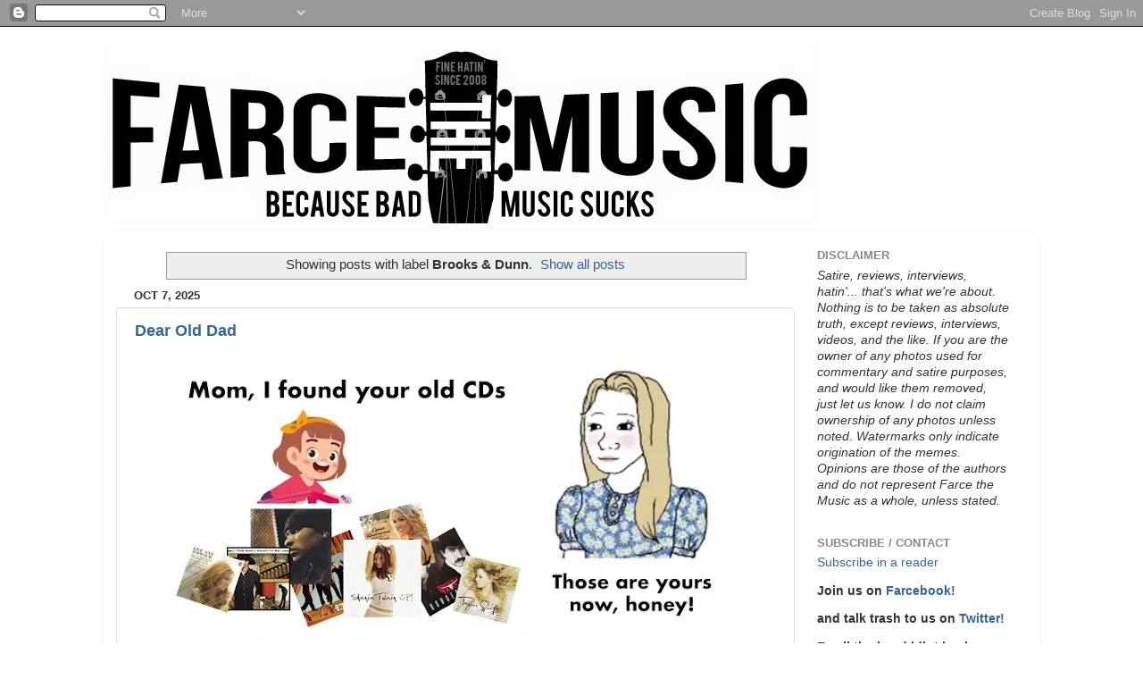

--- FILE ---
content_type: text/html; charset=UTF-8
request_url: https://www.farcethemusic.com/search/label/Brooks%20%26%20Dunn
body_size: 39949
content:
<!DOCTYPE html>
<html class='v2' dir='ltr' lang='en'>
<head>
<link href='https://www.blogger.com/static/v1/widgets/335934321-css_bundle_v2.css' rel='stylesheet' type='text/css'/>
<meta content='width=1100' name='viewport'/>
<meta content='text/html; charset=UTF-8' http-equiv='Content-Type'/>
<meta content='blogger' name='generator'/>
<link href='https://www.farcethemusic.com/favicon.ico' rel='icon' type='image/x-icon'/>
<link href='https://www.farcethemusic.com/search/label/Brooks%20%26%20Dunn' rel='canonical'/>
<link rel="alternate" type="application/atom+xml" title="Farce the Music - Atom" href="https://www.farcethemusic.com/feeds/posts/default" />
<link rel="alternate" type="application/rss+xml" title="Farce the Music - RSS" href="https://www.farcethemusic.com/feeds/posts/default?alt=rss" />
<link rel="service.post" type="application/atom+xml" title="Farce the Music - Atom" href="https://www.blogger.com/feeds/2751253809510424451/posts/default" />
<!--Can't find substitution for tag [blog.ieCssRetrofitLinks]-->
<meta content='Americana, roots rock, metal, folk, and country music humor (and the occasional hip-hop and wrestling). Memes, reviews, interviews.' name='description'/>
<meta content='https://www.farcethemusic.com/search/label/Brooks%20%26%20Dunn' property='og:url'/>
<meta content='Farce the Music' property='og:title'/>
<meta content='Americana, roots rock, metal, folk, and country music humor (and the occasional hip-hop and wrestling). Memes, reviews, interviews.' property='og:description'/>
<title>Farce the Music: Brooks &amp; Dunn</title>
<style id='page-skin-1' type='text/css'><!--
/*-----------------------------------------------
Blogger Template Style
Name:     Picture Window
Designer: Blogger
URL:      www.blogger.com
----------------------------------------------- */
/* Content
----------------------------------------------- */
body {
font: normal normal 15px Arial, Tahoma, Helvetica, FreeSans, sans-serif;
color: #333333;
background: #ffffff none no-repeat scroll center center;
}
html body .region-inner {
min-width: 0;
max-width: 100%;
width: auto;
}
.content-outer {
font-size: 90%;
}
a:link {
text-decoration:none;
color: #336699;
}
a:visited {
text-decoration:none;
color: #6699cc;
}
a:hover {
text-decoration:underline;
color: #33aaff;
}
.content-outer {
background: transparent none repeat scroll top left;
-moz-border-radius: 0;
-webkit-border-radius: 0;
-goog-ms-border-radius: 0;
border-radius: 0;
-moz-box-shadow: 0 0 0 rgba(0, 0, 0, .15);
-webkit-box-shadow: 0 0 0 rgba(0, 0, 0, .15);
-goog-ms-box-shadow: 0 0 0 rgba(0, 0, 0, .15);
box-shadow: 0 0 0 rgba(0, 0, 0, .15);
margin: 20px auto;
}
.content-inner {
padding: 0;
}
/* Header
----------------------------------------------- */
.header-outer {
background: transparent none repeat-x scroll top left;
_background-image: none;
color: #ffffff;
-moz-border-radius: 0;
-webkit-border-radius: 0;
-goog-ms-border-radius: 0;
border-radius: 0;
}
.Header img, .Header #header-inner {
-moz-border-radius: 0;
-webkit-border-radius: 0;
-goog-ms-border-radius: 0;
border-radius: 0;
}
.header-inner .Header .titlewrapper,
.header-inner .Header .descriptionwrapper {
padding-left: 0;
padding-right: 0;
}
.Header h1 {
font: normal normal 36px Arial, Tahoma, Helvetica, FreeSans, sans-serif;
text-shadow: 1px 1px 3px rgba(0, 0, 0, 0.3);
}
.Header h1 a {
color: #ffffff;
}
.Header .description {
font-size: 130%;
}
/* Tabs
----------------------------------------------- */
.tabs-inner {
margin: .5em 20px 0;
padding: 0;
}
.tabs-inner .section {
margin: 0;
}
.tabs-inner .widget ul {
padding: 0;
background: transparent none repeat scroll bottom;
-moz-border-radius: 0;
-webkit-border-radius: 0;
-goog-ms-border-radius: 0;
border-radius: 0;
}
.tabs-inner .widget li {
border: none;
}
.tabs-inner .widget li a {
display: inline-block;
padding: .5em 1em;
margin-right: .25em;
color: #ffffff;
font: normal normal 15px Arial, Tahoma, Helvetica, FreeSans, sans-serif;
-moz-border-radius: 10px 10px 0 0;
-webkit-border-top-left-radius: 10px;
-webkit-border-top-right-radius: 10px;
-goog-ms-border-radius: 10px 10px 0 0;
border-radius: 10px 10px 0 0;
background: transparent url(https://resources.blogblog.com/blogblog/data/1kt/transparent/black50.png) repeat scroll top left;
border-right: 1px solid transparent;
}
.tabs-inner .widget li:first-child a {
padding-left: 1.25em;
-moz-border-radius-topleft: 10px;
-moz-border-radius-bottomleft: 0;
-webkit-border-top-left-radius: 10px;
-webkit-border-bottom-left-radius: 0;
-goog-ms-border-top-left-radius: 10px;
-goog-ms-border-bottom-left-radius: 0;
border-top-left-radius: 10px;
border-bottom-left-radius: 0;
}
.tabs-inner .widget li.selected a,
.tabs-inner .widget li a:hover {
position: relative;
z-index: 1;
background: transparent url(https://resources.blogblog.com/blogblog/data/1kt/transparent/white80.png) repeat scroll bottom;
color: #336699;
-moz-box-shadow: 0 0 3px rgba(0, 0, 0, .15);
-webkit-box-shadow: 0 0 3px rgba(0, 0, 0, .15);
-goog-ms-box-shadow: 0 0 3px rgba(0, 0, 0, .15);
box-shadow: 0 0 3px rgba(0, 0, 0, .15);
}
/* Headings
----------------------------------------------- */
h2 {
font: bold normal 13px Arial, Tahoma, Helvetica, FreeSans, sans-serif;
text-transform: uppercase;
color: #888888;
margin: .5em 0;
}
/* Main
----------------------------------------------- */
.main-outer {
background: transparent url(https://resources.blogblog.com/blogblog/data/1kt/transparent/white80.png) repeat scroll top left;
-moz-border-radius: 20px 20px 0 0;
-webkit-border-top-left-radius: 20px;
-webkit-border-top-right-radius: 20px;
-webkit-border-bottom-left-radius: 0;
-webkit-border-bottom-right-radius: 0;
-goog-ms-border-radius: 20px 20px 0 0;
border-radius: 20px 20px 0 0;
-moz-box-shadow: 0 1px 3px rgba(0, 0, 0, .15);
-webkit-box-shadow: 0 1px 3px rgba(0, 0, 0, .15);
-goog-ms-box-shadow: 0 1px 3px rgba(0, 0, 0, .15);
box-shadow: 0 1px 3px rgba(0, 0, 0, .15);
}
.main-inner {
padding: 15px 20px 20px;
}
.main-inner .column-center-inner {
padding: 0 0;
}
.main-inner .column-left-inner {
padding-left: 0;
}
.main-inner .column-right-inner {
padding-right: 0;
}
/* Posts
----------------------------------------------- */
h3.post-title {
margin: 0;
font: normal bold 18px Arial, Tahoma, Helvetica, FreeSans, sans-serif;
}
.comments h4 {
margin: 1em 0 0;
font: normal bold 18px Arial, Tahoma, Helvetica, FreeSans, sans-serif;
}
.date-header span {
color: #333333;
}
.post-outer {
background-color: #ffffff;
border: solid 1px #dddddd;
-moz-border-radius: 5px;
-webkit-border-radius: 5px;
border-radius: 5px;
-goog-ms-border-radius: 5px;
padding: 15px 20px;
margin: 0 -20px 20px;
}
.post-body {
line-height: 1.4;
font-size: 110%;
position: relative;
}
.post-header {
margin: 0 0 1.5em;
color: #999999;
line-height: 1.6;
}
.post-footer {
margin: .5em 0 0;
color: #999999;
line-height: 1.6;
}
#blog-pager {
font-size: 140%
}
#comments .comment-author {
padding-top: 1.5em;
border-top: dashed 1px #ccc;
border-top: dashed 1px rgba(128, 128, 128, .5);
background-position: 0 1.5em;
}
#comments .comment-author:first-child {
padding-top: 0;
border-top: none;
}
.avatar-image-container {
margin: .2em 0 0;
}
/* Comments
----------------------------------------------- */
.comments .comments-content .icon.blog-author {
background-repeat: no-repeat;
background-image: url([data-uri]);
}
.comments .comments-content .loadmore a {
border-top: 1px solid #33aaff;
border-bottom: 1px solid #33aaff;
}
.comments .continue {
border-top: 2px solid #33aaff;
}
/* Widgets
----------------------------------------------- */
.widget ul, .widget #ArchiveList ul.flat {
padding: 0;
list-style: none;
}
.widget ul li, .widget #ArchiveList ul.flat li {
border-top: dashed 1px #ccc;
border-top: dashed 1px rgba(128, 128, 128, .5);
}
.widget ul li:first-child, .widget #ArchiveList ul.flat li:first-child {
border-top: none;
}
.widget .post-body ul {
list-style: disc;
}
.widget .post-body ul li {
border: none;
}
/* Footer
----------------------------------------------- */
.footer-outer {
color:#cccccc;
background: transparent url(https://resources.blogblog.com/blogblog/data/1kt/transparent/black50.png) repeat scroll top left;
-moz-border-radius: 0 0 20px 20px;
-webkit-border-top-left-radius: 0;
-webkit-border-top-right-radius: 0;
-webkit-border-bottom-left-radius: 20px;
-webkit-border-bottom-right-radius: 20px;
-goog-ms-border-radius: 0 0 20px 20px;
border-radius: 0 0 20px 20px;
-moz-box-shadow: 0 1px 3px rgba(0, 0, 0, .15);
-webkit-box-shadow: 0 1px 3px rgba(0, 0, 0, .15);
-goog-ms-box-shadow: 0 1px 3px rgba(0, 0, 0, .15);
box-shadow: 0 1px 3px rgba(0, 0, 0, .15);
}
.footer-inner {
padding: 10px 20px 20px;
}
.footer-outer a {
color: #99ccee;
}
.footer-outer a:visited {
color: #77aaee;
}
.footer-outer a:hover {
color: #33aaff;
}
.footer-outer .widget h2 {
color: #aaaaaa;
}
/* Mobile
----------------------------------------------- */
html body.mobile {
height: auto;
}
html body.mobile {
min-height: 480px;
background-size: 100% auto;
}
.mobile .body-fauxcolumn-outer {
background: transparent none repeat scroll top left;
}
html .mobile .mobile-date-outer, html .mobile .blog-pager {
border-bottom: none;
background: transparent url(https://resources.blogblog.com/blogblog/data/1kt/transparent/white80.png) repeat scroll top left;
margin-bottom: 10px;
}
.mobile .date-outer {
background: transparent url(https://resources.blogblog.com/blogblog/data/1kt/transparent/white80.png) repeat scroll top left;
}
.mobile .header-outer, .mobile .main-outer,
.mobile .post-outer, .mobile .footer-outer {
-moz-border-radius: 0;
-webkit-border-radius: 0;
-goog-ms-border-radius: 0;
border-radius: 0;
}
.mobile .content-outer,
.mobile .main-outer,
.mobile .post-outer {
background: inherit;
border: none;
}
.mobile .content-outer {
font-size: 100%;
}
.mobile-link-button {
background-color: #336699;
}
.mobile-link-button a:link, .mobile-link-button a:visited {
color: #ffffff;
}
.mobile-index-contents {
color: #333333;
}
.mobile .tabs-inner .PageList .widget-content {
background: transparent url(https://resources.blogblog.com/blogblog/data/1kt/transparent/white80.png) repeat scroll bottom;
color: #336699;
}
.mobile .tabs-inner .PageList .widget-content .pagelist-arrow {
border-left: 1px solid transparent;
}

--></style>
<style id='template-skin-1' type='text/css'><!--
body {
min-width: 1050px;
}
.content-outer, .content-fauxcolumn-outer, .region-inner {
min-width: 1050px;
max-width: 1050px;
_width: 1050px;
}
.main-inner .columns {
padding-left: 0;
padding-right: 260px;
}
.main-inner .fauxcolumn-center-outer {
left: 0;
right: 260px;
/* IE6 does not respect left and right together */
_width: expression(this.parentNode.offsetWidth -
parseInt("0") -
parseInt("260px") + 'px');
}
.main-inner .fauxcolumn-left-outer {
width: 0;
}
.main-inner .fauxcolumn-right-outer {
width: 260px;
}
.main-inner .column-left-outer {
width: 0;
right: 100%;
margin-left: -0;
}
.main-inner .column-right-outer {
width: 260px;
margin-right: -260px;
}
#layout {
min-width: 0;
}
#layout .content-outer {
min-width: 0;
width: 800px;
}
#layout .region-inner {
min-width: 0;
width: auto;
}
body#layout div.add_widget {
padding: 8px;
}
body#layout div.add_widget a {
margin-left: 32px;
}
--></style>
<script type='text/javascript'>
        (function(i,s,o,g,r,a,m){i['GoogleAnalyticsObject']=r;i[r]=i[r]||function(){
        (i[r].q=i[r].q||[]).push(arguments)},i[r].l=1*new Date();a=s.createElement(o),
        m=s.getElementsByTagName(o)[0];a.async=1;a.src=g;m.parentNode.insertBefore(a,m)
        })(window,document,'script','https://www.google-analytics.com/analytics.js','ga');
        ga('create', 'UA-139409952-1', 'auto', 'blogger');
        ga('blogger.send', 'pageview');
      </script>
<link href='https://www.blogger.com/dyn-css/authorization.css?targetBlogID=2751253809510424451&amp;zx=55759c76-2a4b-4faf-8e71-465d000fba10' media='none' onload='if(media!=&#39;all&#39;)media=&#39;all&#39;' rel='stylesheet'/><noscript><link href='https://www.blogger.com/dyn-css/authorization.css?targetBlogID=2751253809510424451&amp;zx=55759c76-2a4b-4faf-8e71-465d000fba10' rel='stylesheet'/></noscript>
<meta name='google-adsense-platform-account' content='ca-host-pub-1556223355139109'/>
<meta name='google-adsense-platform-domain' content='blogspot.com'/>

</head>
<body class='loading variant-open'>
<div class='navbar section' id='navbar' name='Navbar'><div class='widget Navbar' data-version='1' id='Navbar1'><script type="text/javascript">
    function setAttributeOnload(object, attribute, val) {
      if(window.addEventListener) {
        window.addEventListener('load',
          function(){ object[attribute] = val; }, false);
      } else {
        window.attachEvent('onload', function(){ object[attribute] = val; });
      }
    }
  </script>
<div id="navbar-iframe-container"></div>
<script type="text/javascript" src="https://apis.google.com/js/platform.js"></script>
<script type="text/javascript">
      gapi.load("gapi.iframes:gapi.iframes.style.bubble", function() {
        if (gapi.iframes && gapi.iframes.getContext) {
          gapi.iframes.getContext().openChild({
              url: 'https://www.blogger.com/navbar/2751253809510424451?origin\x3dhttps://www.farcethemusic.com',
              where: document.getElementById("navbar-iframe-container"),
              id: "navbar-iframe"
          });
        }
      });
    </script><script type="text/javascript">
(function() {
var script = document.createElement('script');
script.type = 'text/javascript';
script.src = '//pagead2.googlesyndication.com/pagead/js/google_top_exp.js';
var head = document.getElementsByTagName('head')[0];
if (head) {
head.appendChild(script);
}})();
</script>
</div></div>
<div itemscope='itemscope' itemtype='http://schema.org/Blog' style='display: none;'>
<meta content='Farce the Music' itemprop='name'/>
<meta content='Americana, roots rock, metal, folk, and country music humor (and the occasional hip-hop and wrestling). Memes, reviews, interviews.' itemprop='description'/>
</div>
<div class='body-fauxcolumns'>
<div class='fauxcolumn-outer body-fauxcolumn-outer'>
<div class='cap-top'>
<div class='cap-left'></div>
<div class='cap-right'></div>
</div>
<div class='fauxborder-left'>
<div class='fauxborder-right'></div>
<div class='fauxcolumn-inner'>
</div>
</div>
<div class='cap-bottom'>
<div class='cap-left'></div>
<div class='cap-right'></div>
</div>
</div>
</div>
<div class='content'>
<div class='content-fauxcolumns'>
<div class='fauxcolumn-outer content-fauxcolumn-outer'>
<div class='cap-top'>
<div class='cap-left'></div>
<div class='cap-right'></div>
</div>
<div class='fauxborder-left'>
<div class='fauxborder-right'></div>
<div class='fauxcolumn-inner'>
</div>
</div>
<div class='cap-bottom'>
<div class='cap-left'></div>
<div class='cap-right'></div>
</div>
</div>
</div>
<div class='content-outer'>
<div class='content-cap-top cap-top'>
<div class='cap-left'></div>
<div class='cap-right'></div>
</div>
<div class='fauxborder-left content-fauxborder-left'>
<div class='fauxborder-right content-fauxborder-right'></div>
<div class='content-inner'>
<header>
<div class='header-outer'>
<div class='header-cap-top cap-top'>
<div class='cap-left'></div>
<div class='cap-right'></div>
</div>
<div class='fauxborder-left header-fauxborder-left'>
<div class='fauxborder-right header-fauxborder-right'></div>
<div class='region-inner header-inner'>
<div class='header section' id='header' name='Header'><div class='widget Header' data-version='1' id='Header1'>
<div id='header-inner'>
<a href='https://www.farcethemusic.com/' style='display: block'>
<img alt='Farce the Music' height='200px; ' id='Header1_headerimg' src='https://blogger.googleusercontent.com/img/b/R29vZ2xl/AVvXsEg5zLf4-I1CD37z_t1PkoZszd94dfzfCXU9rgvLP-OKvKF4-88AxnbxOgncAIqCznkJkQUiYt9EhbzUg7RqOI3Me2Lh88BFd7a5kFrjEs2fs8BGOfwk-TL9hkvBW1I_SpRQO8ndXW71KDzM/s1600/ftm.jpg' style='display: block' width='800px; '/>
</a>
</div>
</div></div>
</div>
</div>
<div class='header-cap-bottom cap-bottom'>
<div class='cap-left'></div>
<div class='cap-right'></div>
</div>
</div>
</header>
<div class='tabs-outer'>
<div class='tabs-cap-top cap-top'>
<div class='cap-left'></div>
<div class='cap-right'></div>
</div>
<div class='fauxborder-left tabs-fauxborder-left'>
<div class='fauxborder-right tabs-fauxborder-right'></div>
<div class='region-inner tabs-inner'>
<div class='tabs no-items section' id='crosscol' name='Cross-Column'></div>
<div class='tabs no-items section' id='crosscol-overflow' name='Cross-Column 2'></div>
</div>
</div>
<div class='tabs-cap-bottom cap-bottom'>
<div class='cap-left'></div>
<div class='cap-right'></div>
</div>
</div>
<div class='main-outer'>
<div class='main-cap-top cap-top'>
<div class='cap-left'></div>
<div class='cap-right'></div>
</div>
<div class='fauxborder-left main-fauxborder-left'>
<div class='fauxborder-right main-fauxborder-right'></div>
<div class='region-inner main-inner'>
<div class='columns fauxcolumns'>
<div class='fauxcolumn-outer fauxcolumn-center-outer'>
<div class='cap-top'>
<div class='cap-left'></div>
<div class='cap-right'></div>
</div>
<div class='fauxborder-left'>
<div class='fauxborder-right'></div>
<div class='fauxcolumn-inner'>
</div>
</div>
<div class='cap-bottom'>
<div class='cap-left'></div>
<div class='cap-right'></div>
</div>
</div>
<div class='fauxcolumn-outer fauxcolumn-left-outer'>
<div class='cap-top'>
<div class='cap-left'></div>
<div class='cap-right'></div>
</div>
<div class='fauxborder-left'>
<div class='fauxborder-right'></div>
<div class='fauxcolumn-inner'>
</div>
</div>
<div class='cap-bottom'>
<div class='cap-left'></div>
<div class='cap-right'></div>
</div>
</div>
<div class='fauxcolumn-outer fauxcolumn-right-outer'>
<div class='cap-top'>
<div class='cap-left'></div>
<div class='cap-right'></div>
</div>
<div class='fauxborder-left'>
<div class='fauxborder-right'></div>
<div class='fauxcolumn-inner'>
</div>
</div>
<div class='cap-bottom'>
<div class='cap-left'></div>
<div class='cap-right'></div>
</div>
</div>
<!-- corrects IE6 width calculation -->
<div class='columns-inner'>
<div class='column-center-outer'>
<div class='column-center-inner'>
<div class='main section' id='main' name='Main'><div class='widget Blog' data-version='1' id='Blog1'>
<div class='blog-posts hfeed'>
<div class='status-msg-wrap'>
<div class='status-msg-body'>
Showing posts with label <b>Brooks &amp; Dunn</b>. <a href="https://www.farcethemusic.com/">Show all posts</a>
</div>
<div class='status-msg-border'>
<div class='status-msg-bg'>
<div class='status-msg-hidden'>Showing posts with label <b>Brooks &amp; Dunn</b>. <a href="https://www.farcethemusic.com/">Show all posts</a></div>
</div>
</div>
</div>
<div style='clear: both;'></div>

          <div class="date-outer">
        
<h2 class='date-header'><span>Oct 7, 2025</span></h2>

          <div class="date-posts">
        
<div class='post-outer'>
<div class='post hentry'>
<a name='2183730744623028802'></a>
<h3 class='post-title entry-title'>
<a href='https://www.farcethemusic.com/2025/10/dear-old-dad.html'>Dear Old Dad</a>
</h3>
<div class='post-header'>
<div class='post-header-line-1'></div>
</div>
<div class='post-body entry-content'>
<p></p><div class="separator" style="clear: both; text-align: center;"><a href="https://blogger.googleusercontent.com/img/b/R29vZ2xl/AVvXsEihaxJtxn_Mxc6b5cHATj3PNWVWooAVKbYYT7Xc4IgtzoksWOwLs3N1rNCwI8dmq1Pc8QinaA81CJu25XG3xI1t8_OczTWDXIqHgXrBkFoS6hR6wj_ylR1kIIQLCB9-9E31-RPtCnoMMGHbhmqCAWpCx60Q83VtYrl_1rgAGh6WR_uo6nqbK5elhpfGo1U/s700/deardad.jpg" imageanchor="1" style="margin-left: 1em; margin-right: 1em;"><img border="0" data-original-height="700" data-original-width="700" height="640" src="https://blogger.googleusercontent.com/img/b/R29vZ2xl/AVvXsEihaxJtxn_Mxc6b5cHATj3PNWVWooAVKbYYT7Xc4IgtzoksWOwLs3N1rNCwI8dmq1Pc8QinaA81CJu25XG3xI1t8_OczTWDXIqHgXrBkFoS6hR6wj_ylR1kIIQLCB9-9E31-RPtCnoMMGHbhmqCAWpCx60Q83VtYrl_1rgAGh6WR_uo6nqbK5elhpfGo1U/w640-h640-rw/deardad.jpg" width="640" /></a></div><br /><p></p>
<div style='clear: both;'></div>
</div>
<div class='post-footer'>
<div class='post-footer-line post-footer-line-1'><span class='post-author vcard'>
The latest nonsense from
<span class='fn'>Farcer</span>
</span>
<span class='post-timestamp'>
at
<a class='timestamp-link' href='https://www.farcethemusic.com/2025/10/dear-old-dad.html' rel='bookmark' title='permanent link'><abbr class='published' title='2025-10-07T11:46:00-05:00'>11:46&#8239;AM</abbr></a>
</span>
<span class='post-comment-link'>
<a class='comment-link' href='https://www.farcethemusic.com/2025/10/dear-old-dad.html#comment-form' onclick=''>0
complaints</a>
</span>
<span class='post-icons'>
<span class='item-action'>
<a href='https://www.blogger.com/email-post/2751253809510424451/2183730744623028802' title='Email Post'>
<img alt="" class="icon-action" height="13" src="//img1.blogblog.com/img/icon18_email.gif" width="18">
</a>
</span>
<span class='item-control blog-admin pid-673962953'>
<a href='https://www.blogger.com/post-edit.g?blogID=2751253809510424451&postID=2183730744623028802&from=pencil' title='Edit Post'>
<img alt='' class='icon-action' height='18' src='https://resources.blogblog.com/img/icon18_edit_allbkg.gif' width='18'/>
</a>
</span>
</span>
<span class='post-backlinks post-comment-link'>
</span>
<div class='post-share-buttons'>
<a class='goog-inline-block share-button sb-email' href='https://www.blogger.com/share-post.g?blogID=2751253809510424451&postID=2183730744623028802&target=email' target='_blank' title='Email This'><span class='share-button-link-text'>Email This</span></a><a class='goog-inline-block share-button sb-blog' href='https://www.blogger.com/share-post.g?blogID=2751253809510424451&postID=2183730744623028802&target=blog' onclick='window.open(this.href, "_blank", "height=270,width=475"); return false;' target='_blank' title='BlogThis!'><span class='share-button-link-text'>BlogThis!</span></a><a class='goog-inline-block share-button sb-twitter' href='https://www.blogger.com/share-post.g?blogID=2751253809510424451&postID=2183730744623028802&target=twitter' target='_blank' title='Share to X'><span class='share-button-link-text'>Share to X</span></a><a class='goog-inline-block share-button sb-facebook' href='https://www.blogger.com/share-post.g?blogID=2751253809510424451&postID=2183730744623028802&target=facebook' onclick='window.open(this.href, "_blank", "height=430,width=640"); return false;' target='_blank' title='Share to Facebook'><span class='share-button-link-text'>Share to Facebook</span></a><a class='goog-inline-block share-button sb-pinterest' href='https://www.blogger.com/share-post.g?blogID=2751253809510424451&postID=2183730744623028802&target=pinterest' target='_blank' title='Share to Pinterest'><span class='share-button-link-text'>Share to Pinterest</span></a>
</div>
</div>
<div class='post-footer-line post-footer-line-2'><span class='post-labels'>
Labels:
<a href='https://www.farcethemusic.com/search/label/Brooks%20%26%20Dunn' rel='tag'>Brooks &amp; Dunn</a>,
<a href='https://www.farcethemusic.com/search/label/Chris%20Young' rel='tag'>Chris Young</a>,
<a href='https://www.farcethemusic.com/search/label/Drive-by%20Truckers' rel='tag'>Drive-by Truckers</a>,
<a href='https://www.farcethemusic.com/search/label/Eminem' rel='tag'>Eminem</a>,
<a href='https://www.farcethemusic.com/search/label/Johnny%20Cash' rel='tag'>Johnny Cash</a>,
<a href='https://www.farcethemusic.com/search/label/memes' rel='tag'>memes</a>,
<a href='https://www.farcethemusic.com/search/label/Outkast' rel='tag'>Outkast</a>,
<a href='https://www.farcethemusic.com/search/label/Satire' rel='tag'>Satire</a>,
<a href='https://www.farcethemusic.com/search/label/Shania%20Twain' rel='tag'>Shania Twain</a>,
<a href='https://www.farcethemusic.com/search/label/Usher' rel='tag'>Usher</a>
</span>
</div>
<div class='post-footer-line post-footer-line-3'></div>
</div>
</div>
</div>

          </div></div>
        

          <div class="date-outer">
        
<h2 class='date-header'><span>May 13, 2025</span></h2>

          <div class="date-posts">
        
<div class='post-outer'>
<div class='post hentry'>
<a name='6588451264459807542'></a>
<h3 class='post-title entry-title'>
<a href='https://www.farcethemusic.com/2025/05/still-more-tuesday-memes-brooks-dunn.html'>Still More Tuesday Memes: Brooks & Dunn, Zach Bryan, Willie Nelson</a>
</h3>
<div class='post-header'>
<div class='post-header-line-1'></div>
</div>
<div class='post-body entry-content'>
<p></p><div class="separator" style="clear: both; text-align: center;"><a href="https://blogger.googleusercontent.com/img/b/R29vZ2xl/AVvXsEit1ihiwj3JnaqWo90tXX8ZQ9T7Iki0_Lm31kVguGpR_CEu9fq2Tk5KitVey7XROHwwHJ_9rmSasvKF8SpEbbjMZg5wtoknhEEiIgcIDVn1OryQr5srXL3ISlswUggUEiMKvUnaJsAWhWoONisyFiAF6hUgbdD4TTTszGvDU4X9K8D3S1XqYr1a4Xq1ceTT/s700/bdds.png" imageanchor="1" style="margin-left: 1em; margin-right: 1em;"><img border="0" data-original-height="540" data-original-width="700" height="494" src="https://blogger.googleusercontent.com/img/b/R29vZ2xl/AVvXsEit1ihiwj3JnaqWo90tXX8ZQ9T7Iki0_Lm31kVguGpR_CEu9fq2Tk5KitVey7XROHwwHJ_9rmSasvKF8SpEbbjMZg5wtoknhEEiIgcIDVn1OryQr5srXL3ISlswUggUEiMKvUnaJsAWhWoONisyFiAF6hUgbdD4TTTszGvDU4X9K8D3S1XqYr1a4Xq1ceTT/w640-h494-rw/bdds.png" width="640" /></a></div><div class="separator" style="clear: both; text-align: center;"><br /></div><div class="separator" style="clear: both; text-align: center;"><a href="https://blogger.googleusercontent.com/img/b/R29vZ2xl/AVvXsEgSiQBvY8AgPug7FuLS_Qt2KA4VwApLvuZyrW1vGVD6sF6pln9BUCgzSKMdW12neh_vdJ75pOiy9bVUHNVRQCHHOIUpH5hidqsSgJxi6LMZyC4_mswXscGDmHSFK51fbg3gQRpzJaFMraQ4lO6yzvw03fTFfmuk_clxyAlPrXpOeIkOjfQmF1SLbDGMdFXU/s700/m9.png" imageanchor="1" style="margin-left: 1em; margin-right: 1em;"><img border="0" data-original-height="500" data-original-width="700" height="458" src="https://blogger.googleusercontent.com/img/b/R29vZ2xl/AVvXsEgSiQBvY8AgPug7FuLS_Qt2KA4VwApLvuZyrW1vGVD6sF6pln9BUCgzSKMdW12neh_vdJ75pOiy9bVUHNVRQCHHOIUpH5hidqsSgJxi6LMZyC4_mswXscGDmHSFK51fbg3gQRpzJaFMraQ4lO6yzvw03fTFfmuk_clxyAlPrXpOeIkOjfQmF1SLbDGMdFXU/w640-h458-rw/m9.png" width="640" /></a></div><br /><div class="separator" style="clear: both; text-align: center;"><a href="https://blogger.googleusercontent.com/img/b/R29vZ2xl/AVvXsEg4Y2CzIpzD88jLZMowsNir8i8dA_RJbukY_Xw0yY8oDMu4dRkpIk2lAKCNylKSVChTm0DbafirxhDxno90-_viPxxcdvpOFmO0z3fXd1lToXUYV4UROPrQbvMA7I6UAKJyFLuRu-7epyiz-jVgY4yoa4XIGBcT3WDUBKXIR5GQQHK3cKDmMusTeVHlBNEA/s930/williepope.png" imageanchor="1" style="margin-left: 1em; margin-right: 1em;"><img border="0" data-original-height="930" data-original-width="700" height="640" src="https://blogger.googleusercontent.com/img/b/R29vZ2xl/AVvXsEg4Y2CzIpzD88jLZMowsNir8i8dA_RJbukY_Xw0yY8oDMu4dRkpIk2lAKCNylKSVChTm0DbafirxhDxno90-_viPxxcdvpOFmO0z3fXd1lToXUYV4UROPrQbvMA7I6UAKJyFLuRu-7epyiz-jVgY4yoa4XIGBcT3WDUBKXIR5GQQHK3cKDmMusTeVHlBNEA/w482-h640-rw/williepope.png" width="482" /></a></div><br /><br /><br />&nbsp;<p></p>
<div style='clear: both;'></div>
</div>
<div class='post-footer'>
<div class='post-footer-line post-footer-line-1'><span class='post-author vcard'>
The latest nonsense from
<span class='fn'>Farcer</span>
</span>
<span class='post-timestamp'>
at
<a class='timestamp-link' href='https://www.farcethemusic.com/2025/05/still-more-tuesday-memes-brooks-dunn.html' rel='bookmark' title='permanent link'><abbr class='published' title='2025-05-13T11:30:00-05:00'>11:30&#8239;AM</abbr></a>
</span>
<span class='post-comment-link'>
<a class='comment-link' href='https://www.farcethemusic.com/2025/05/still-more-tuesday-memes-brooks-dunn.html#comment-form' onclick=''>0
complaints</a>
</span>
<span class='post-icons'>
<span class='item-action'>
<a href='https://www.blogger.com/email-post/2751253809510424451/6588451264459807542' title='Email Post'>
<img alt="" class="icon-action" height="13" src="//img1.blogblog.com/img/icon18_email.gif" width="18">
</a>
</span>
<span class='item-control blog-admin pid-673962953'>
<a href='https://www.blogger.com/post-edit.g?blogID=2751253809510424451&postID=6588451264459807542&from=pencil' title='Edit Post'>
<img alt='' class='icon-action' height='18' src='https://resources.blogblog.com/img/icon18_edit_allbkg.gif' width='18'/>
</a>
</span>
</span>
<span class='post-backlinks post-comment-link'>
</span>
<div class='post-share-buttons'>
<a class='goog-inline-block share-button sb-email' href='https://www.blogger.com/share-post.g?blogID=2751253809510424451&postID=6588451264459807542&target=email' target='_blank' title='Email This'><span class='share-button-link-text'>Email This</span></a><a class='goog-inline-block share-button sb-blog' href='https://www.blogger.com/share-post.g?blogID=2751253809510424451&postID=6588451264459807542&target=blog' onclick='window.open(this.href, "_blank", "height=270,width=475"); return false;' target='_blank' title='BlogThis!'><span class='share-button-link-text'>BlogThis!</span></a><a class='goog-inline-block share-button sb-twitter' href='https://www.blogger.com/share-post.g?blogID=2751253809510424451&postID=6588451264459807542&target=twitter' target='_blank' title='Share to X'><span class='share-button-link-text'>Share to X</span></a><a class='goog-inline-block share-button sb-facebook' href='https://www.blogger.com/share-post.g?blogID=2751253809510424451&postID=6588451264459807542&target=facebook' onclick='window.open(this.href, "_blank", "height=430,width=640"); return false;' target='_blank' title='Share to Facebook'><span class='share-button-link-text'>Share to Facebook</span></a><a class='goog-inline-block share-button sb-pinterest' href='https://www.blogger.com/share-post.g?blogID=2751253809510424451&postID=6588451264459807542&target=pinterest' target='_blank' title='Share to Pinterest'><span class='share-button-link-text'>Share to Pinterest</span></a>
</div>
</div>
<div class='post-footer-line post-footer-line-2'><span class='post-labels'>
Labels:
<a href='https://www.farcethemusic.com/search/label/Brooks%20%26%20Dunn' rel='tag'>Brooks &amp; Dunn</a>,
<a href='https://www.farcethemusic.com/search/label/Dan%20%2B%20Shay' rel='tag'>Dan + Shay</a>,
<a href='https://www.farcethemusic.com/search/label/John%20Moreland' rel='tag'>John Moreland</a>,
<a href='https://www.farcethemusic.com/search/label/memes' rel='tag'>memes</a>,
<a href='https://www.farcethemusic.com/search/label/Satire' rel='tag'>Satire</a>,
<a href='https://www.farcethemusic.com/search/label/Spongebob%20Squarepants' rel='tag'>Spongebob Squarepants</a>,
<a href='https://www.farcethemusic.com/search/label/Willie%20Nelson' rel='tag'>Willie Nelson</a>,
<a href='https://www.farcethemusic.com/search/label/Zach%20Bryan' rel='tag'>Zach Bryan</a>
</span>
</div>
<div class='post-footer-line post-footer-line-3'></div>
</div>
</div>
</div>

          </div></div>
        

          <div class="date-outer">
        
<h2 class='date-header'><span>Dec 20, 2024</span></h2>

          <div class="date-posts">
        
<div class='post-outer'>
<div class='post hentry'>
<a name='5633724158406346923'></a>
<h3 class='post-title entry-title'>
<a href='https://www.farcethemusic.com/2024/12/jelly-roll-to-record-duet-with-you.html'>Jelly Roll to Record Duet With You</a>
</h3>
<div class='post-header'>
<div class='post-header-line-1'></div>
</div>
<div class='post-body entry-content'>
<span style="font-family: georgia;"><div class="separator" style="clear: both; text-align: center;"><a href="https://blogger.googleusercontent.com/img/b/R29vZ2xl/AVvXsEg4Y6KMaLb7Kk4vdGDNVyEoyPHZONflbKGp9KZXS45UD37KQoNH7-KLVgqfB2tgaIUD4Fo918biyul7yHsKWlGS5PcK3fFDGFjkRA8x0pl-tI34rTQ1jAZLvZuNrfSCaA8T2SUSqBesvEpHVU85rE5OmhDKz8oBmVCuGwsK4L6qa-z5Vp4D2ll1whzI0zC1/s600/fake-jr.jpg" imageanchor="1" style="clear: right; float: right; margin-bottom: 1em; margin-left: 1em;"><img border="0" data-original-height="450" data-original-width="600" height="300" src="https://blogger.googleusercontent.com/img/b/R29vZ2xl/AVvXsEg4Y6KMaLb7Kk4vdGDNVyEoyPHZONflbKGp9KZXS45UD37KQoNH7-KLVgqfB2tgaIUD4Fo918biyul7yHsKWlGS5PcK3fFDGFjkRA8x0pl-tI34rTQ1jAZLvZuNrfSCaA8T2SUSqBesvEpHVU85rE5OmhDKz8oBmVCuGwsK4L6qa-z5Vp4D2ll1whzI0zC1/w400-h300-rw/fake-jr.jpg" width="400" /></a></div>Pop-country superstar Jelly Roll has announced that his next studio recording will be a duet with you. <br /><br /></span><div><span style="font-family: georgia;">He plans to show up at your house around 7ish this evening to begin workshopping the project. Singing lessons will be unnecessary as Mr. Roll believes you have a &#8220;hip everyman/woman vibe" that will translate well to his 376th song in the last 2 years. <br /><br /></span></div><div><span style="font-family: georgia;">The song will be a rock-fueled soul-country song written by 32 of Nashville&#8217;s top songwriters. It will be released as a one-off single, but if it gains traction, he may put it on a deluxe edition of an upcoming album.<br /><br /></span></div><div><span style="font-family: georgia;">You and Jelly will perform the song together at one of his 76 upcoming appearances on either a bowl game, morning show, awards show, parade, or late night show. You may even be brought out to duet the tune at a few concerts in the next few months. <br /><br /></span></div><div><span style="font-family: georgia;">You will join a celebrated throng of artists who have shared recorded media with the former hick-hop rapper, such as MGK, Brooks &amp; Dunn, Lainey Wilson, Snoop Dogg, Dr. Dre, Eminem, Dustin Lynch, his tattoo artist, Jessie Murph, Tech N9ne, Post Malone, Skylar Grey, OneRepublic, Halsey, Bailee Ann, Falling in Reverse, Brantley Gilbert, Struggle Jennings, Joyner Lucas, his accountant, Upchurch, Keith Urban, Wiz Khalifa, Alexandra Kay, Ilsey, Merkules, Hollywood Undead, ERNEST, Craig Morgan, Lil Wyte, Tommy Vext, Cody Johnson, and a few thousand others. <br /><br /></span></div><div><span style="font-family: georgia;">After say, March 2025, you will resume your normal life, while Mr. Roll will return to the studio to begin work on his next album, EP, live album, and several dozen more collaborations.<br /></span><br /><br /></div><div><i>Adapted from an old Country California story about Willie Nelson.</i></div>
<div style='clear: both;'></div>
</div>
<div class='post-footer'>
<div class='post-footer-line post-footer-line-1'><span class='post-author vcard'>
The latest nonsense from
<span class='fn'>Farcer</span>
</span>
<span class='post-timestamp'>
at
<a class='timestamp-link' href='https://www.farcethemusic.com/2024/12/jelly-roll-to-record-duet-with-you.html' rel='bookmark' title='permanent link'><abbr class='published' title='2024-12-20T09:00:00-06:00'>9:00&#8239;AM</abbr></a>
</span>
<span class='post-comment-link'>
<a class='comment-link' href='https://www.farcethemusic.com/2024/12/jelly-roll-to-record-duet-with-you.html#comment-form' onclick=''>0
complaints</a>
</span>
<span class='post-icons'>
<span class='item-action'>
<a href='https://www.blogger.com/email-post/2751253809510424451/5633724158406346923' title='Email Post'>
<img alt="" class="icon-action" height="13" src="//img1.blogblog.com/img/icon18_email.gif" width="18">
</a>
</span>
<span class='item-control blog-admin pid-673962953'>
<a href='https://www.blogger.com/post-edit.g?blogID=2751253809510424451&postID=5633724158406346923&from=pencil' title='Edit Post'>
<img alt='' class='icon-action' height='18' src='https://resources.blogblog.com/img/icon18_edit_allbkg.gif' width='18'/>
</a>
</span>
</span>
<span class='post-backlinks post-comment-link'>
</span>
<div class='post-share-buttons'>
<a class='goog-inline-block share-button sb-email' href='https://www.blogger.com/share-post.g?blogID=2751253809510424451&postID=5633724158406346923&target=email' target='_blank' title='Email This'><span class='share-button-link-text'>Email This</span></a><a class='goog-inline-block share-button sb-blog' href='https://www.blogger.com/share-post.g?blogID=2751253809510424451&postID=5633724158406346923&target=blog' onclick='window.open(this.href, "_blank", "height=270,width=475"); return false;' target='_blank' title='BlogThis!'><span class='share-button-link-text'>BlogThis!</span></a><a class='goog-inline-block share-button sb-twitter' href='https://www.blogger.com/share-post.g?blogID=2751253809510424451&postID=5633724158406346923&target=twitter' target='_blank' title='Share to X'><span class='share-button-link-text'>Share to X</span></a><a class='goog-inline-block share-button sb-facebook' href='https://www.blogger.com/share-post.g?blogID=2751253809510424451&postID=5633724158406346923&target=facebook' onclick='window.open(this.href, "_blank", "height=430,width=640"); return false;' target='_blank' title='Share to Facebook'><span class='share-button-link-text'>Share to Facebook</span></a><a class='goog-inline-block share-button sb-pinterest' href='https://www.blogger.com/share-post.g?blogID=2751253809510424451&postID=5633724158406346923&target=pinterest' target='_blank' title='Share to Pinterest'><span class='share-button-link-text'>Share to Pinterest</span></a>
</div>
</div>
<div class='post-footer-line post-footer-line-2'><span class='post-labels'>
Labels:
<a href='https://www.farcethemusic.com/search/label/Brantley%20Gilbert' rel='tag'>Brantley Gilbert</a>,
<a href='https://www.farcethemusic.com/search/label/Brooks%20%26%20Dunn' rel='tag'>Brooks &amp; Dunn</a>,
<a href='https://www.farcethemusic.com/search/label/Cody%20Johnson' rel='tag'>Cody Johnson</a>,
<a href='https://www.farcethemusic.com/search/label/Fake%20News' rel='tag'>Fake News</a>,
<a href='https://www.farcethemusic.com/search/label/Jelly%20Roll' rel='tag'>Jelly Roll</a>,
<a href='https://www.farcethemusic.com/search/label/Lainey%20Wilson' rel='tag'>Lainey Wilson</a>,
<a href='https://www.farcethemusic.com/search/label/MGK' rel='tag'>MGK</a>,
<a href='https://www.farcethemusic.com/search/label/Satire' rel='tag'>Satire</a>,
<a href='https://www.farcethemusic.com/search/label/Snoop%20Dogg' rel='tag'>Snoop Dogg</a>
</span>
</div>
<div class='post-footer-line post-footer-line-3'></div>
</div>
</div>
</div>

          </div></div>
        

          <div class="date-outer">
        
<h2 class='date-header'><span>Aug 23, 2024</span></h2>

          <div class="date-posts">
        
<div class='post-outer'>
<div class='post hentry'>
<a name='8631079643521243781'></a>
<h3 class='post-title entry-title'>
<a href='https://www.farcethemusic.com/2024/08/time-is-thief.html'>Time is a Thief</a>
</h3>
<div class='post-header'>
<div class='post-header-line-1'></div>
</div>
<div class='post-body entry-content'>
<p></p><div class="separator" style="clear: both; text-align: center;"><a href="https://blogger.googleusercontent.com/img/b/R29vZ2xl/AVvXsEg7kirEp0JGQ0JYnWBola8AH6iBsgz40IBSFeI7pX0YYhLPFEbGASf-assOnHz2TWiUQYXj3-1iiGz9hQbUgOyPXGMFEu2cxKbN22uzkX0fZCyR2wdiNbjTAabgxiefo569D57TpAqs7Mzg9ndf_QwBcmTHnBMxnUHCqJl9WA9FdRkuRnuhaSdBRR8ZSQw3/s1022/gosling.jpg" imageanchor="1" style="margin-left: 1em; margin-right: 1em;"><img border="0" data-original-height="1022" data-original-width="700" height="640" src="https://blogger.googleusercontent.com/img/b/R29vZ2xl/AVvXsEg7kirEp0JGQ0JYnWBola8AH6iBsgz40IBSFeI7pX0YYhLPFEbGASf-assOnHz2TWiUQYXj3-1iiGz9hQbUgOyPXGMFEu2cxKbN22uzkX0fZCyR2wdiNbjTAabgxiefo569D57TpAqs7Mzg9ndf_QwBcmTHnBMxnUHCqJl9WA9FdRkuRnuhaSdBRR8ZSQw3/w438-h640-rw/gosling.jpg" width="438" /></a></div><br /><p></p>
<div style='clear: both;'></div>
</div>
<div class='post-footer'>
<div class='post-footer-line post-footer-line-1'><span class='post-author vcard'>
The latest nonsense from
<span class='fn'>Farcer</span>
</span>
<span class='post-timestamp'>
at
<a class='timestamp-link' href='https://www.farcethemusic.com/2024/08/time-is-thief.html' rel='bookmark' title='permanent link'><abbr class='published' title='2024-08-23T10:30:00-05:00'>10:30&#8239;AM</abbr></a>
</span>
<span class='post-comment-link'>
<a class='comment-link' href='https://www.farcethemusic.com/2024/08/time-is-thief.html#comment-form' onclick=''>0
complaints</a>
</span>
<span class='post-icons'>
<span class='item-action'>
<a href='https://www.blogger.com/email-post/2751253809510424451/8631079643521243781' title='Email Post'>
<img alt="" class="icon-action" height="13" src="//img1.blogblog.com/img/icon18_email.gif" width="18">
</a>
</span>
<span class='item-control blog-admin pid-673962953'>
<a href='https://www.blogger.com/post-edit.g?blogID=2751253809510424451&postID=8631079643521243781&from=pencil' title='Edit Post'>
<img alt='' class='icon-action' height='18' src='https://resources.blogblog.com/img/icon18_edit_allbkg.gif' width='18'/>
</a>
</span>
</span>
<span class='post-backlinks post-comment-link'>
</span>
<div class='post-share-buttons'>
<a class='goog-inline-block share-button sb-email' href='https://www.blogger.com/share-post.g?blogID=2751253809510424451&postID=8631079643521243781&target=email' target='_blank' title='Email This'><span class='share-button-link-text'>Email This</span></a><a class='goog-inline-block share-button sb-blog' href='https://www.blogger.com/share-post.g?blogID=2751253809510424451&postID=8631079643521243781&target=blog' onclick='window.open(this.href, "_blank", "height=270,width=475"); return false;' target='_blank' title='BlogThis!'><span class='share-button-link-text'>BlogThis!</span></a><a class='goog-inline-block share-button sb-twitter' href='https://www.blogger.com/share-post.g?blogID=2751253809510424451&postID=8631079643521243781&target=twitter' target='_blank' title='Share to X'><span class='share-button-link-text'>Share to X</span></a><a class='goog-inline-block share-button sb-facebook' href='https://www.blogger.com/share-post.g?blogID=2751253809510424451&postID=8631079643521243781&target=facebook' onclick='window.open(this.href, "_blank", "height=430,width=640"); return false;' target='_blank' title='Share to Facebook'><span class='share-button-link-text'>Share to Facebook</span></a><a class='goog-inline-block share-button sb-pinterest' href='https://www.blogger.com/share-post.g?blogID=2751253809510424451&postID=8631079643521243781&target=pinterest' target='_blank' title='Share to Pinterest'><span class='share-button-link-text'>Share to Pinterest</span></a>
</div>
</div>
<div class='post-footer-line post-footer-line-2'><span class='post-labels'>
Labels:
<a href='https://www.farcethemusic.com/search/label/Alan%20Jackson' rel='tag'>Alan Jackson</a>,
<a href='https://www.farcethemusic.com/search/label/Brooks%20%26%20Dunn' rel='tag'>Brooks &amp; Dunn</a>,
<a href='https://www.farcethemusic.com/search/label/Hardy' rel='tag'>Hardy</a>,
<a href='https://www.farcethemusic.com/search/label/Jason%20Aldean' rel='tag'>Jason Aldean</a>,
<a href='https://www.farcethemusic.com/search/label/memes' rel='tag'>memes</a>,
<a href='https://www.farcethemusic.com/search/label/Ryan%20Gosling' rel='tag'>Ryan Gosling</a>,
<a href='https://www.farcethemusic.com/search/label/Satire' rel='tag'>Satire</a>,
<a href='https://www.farcethemusic.com/search/label/Tracy%20Lawrence' rel='tag'>Tracy Lawrence</a>,
<a href='https://www.farcethemusic.com/search/label/Walker%20Hayes' rel='tag'>Walker Hayes</a>
</span>
</div>
<div class='post-footer-line post-footer-line-3'></div>
</div>
</div>
</div>

          </div></div>
        

          <div class="date-outer">
        
<h2 class='date-header'><span>Aug 21, 2024</span></h2>

          <div class="date-posts">
        
<div class='post-outer'>
<div class='post hentry'>
<a name='1029762736968907367'></a>
<h3 class='post-title entry-title'>
<a href='https://www.farcethemusic.com/2024/08/every-1-country-song-of-2000s-2005.html'>Every #1 Country Song of the 2000s: 2005</a>
</h3>
<div class='post-header'>
<div class='post-header-line-1'></div>
</div>
<div class='post-body entry-content'>
<p class="p1" style="font-family: &quot;Times New Roman&quot;; font-feature-settings: normal; font-kerning: auto; font-optical-sizing: auto; font-size-adjust: none; font-stretch: normal; font-variant-alternates: normal; font-variant-east-asian: normal; font-variant-numeric: normal; font-variant-position: normal; font-variation-settings: normal; line-height: normal; margin: 0px; text-align: center;"><span class="s1" style="text-decoration-line: underline;"><b></b></span></p><div class="separator" style="clear: both; text-align: center;"><b><a href="https://blogger.googleusercontent.com/img/b/R29vZ2xl/AVvXsEgwLdLz3-NXlIpoeWS3yBz3Pya0W7B0XzrEyvPEyrN25NMazkfdwpnJhO-4IX1vE-8xUvQD1urZw-a684c_T0MdX3yvrpB02hc9QuXscXLOsZgGpx2KlIIZO7GZqFRCoZFJl2Yy64pJi9eg0IikRbePETXVpQt0Or9gPdQdHeXZccnYbwb18CXrMwSyQsuU/s700/header.png" style="margin-left: 1em; margin-right: 1em;"><img border="0" data-original-height="392" data-original-width="700" height="279" src="https://blogger.googleusercontent.com/img/b/R29vZ2xl/AVvXsEgwLdLz3-NXlIpoeWS3yBz3Pya0W7B0XzrEyvPEyrN25NMazkfdwpnJhO-4IX1vE-8xUvQD1urZw-a684c_T0MdX3yvrpB02hc9QuXscXLOsZgGpx2KlIIZO7GZqFRCoZFJl2Yy64pJi9eg0IikRbePETXVpQt0Or9gPdQdHeXZccnYbwb18CXrMwSyQsuU/w498-h279-rw/header.png" width="498" /></a></b></div><b><br /><span style="font-size: large;"><br /></span></b><p></p><p class="p1" style="font-family: &quot;Times New Roman&quot;; font-feature-settings: normal; font-kerning: auto; font-optical-sizing: auto; font-size-adjust: none; font-stretch: normal; font-variant-alternates: normal; font-variant-east-asian: normal; font-variant-numeric: normal; font-variant-position: normal; font-variation-settings: normal; line-height: normal; margin: 0px; text-align: center;"><span class="s1" style="text-decoration-line: underline;"><b><span style="font-size: large;">2005</span></b></span></p><p class="p1" style="font-family: &quot;Times New Roman&quot;; font-feature-settings: normal; font-kerning: auto; font-optical-sizing: auto; font-size-adjust: none; font-stretch: normal; font-variant-alternates: normal; font-variant-east-asian: normal; font-variant-numeric: normal; font-variant-position: normal; font-variation-settings: normal; line-height: normal; margin: 0px; text-align: center;"><span class="s1" style="text-decoration-line: underline;"><b><span style="font-size: large;"><br /></span></b></span></p><p class="p1" style="font-family: &quot;Times New Roman&quot;; font-feature-settings: normal; font-kerning: auto; font-optical-sizing: auto; font-size-adjust: none; font-stretch: normal; font-variant-alternates: normal; font-variant-east-asian: normal; font-variant-numeric: normal; font-variant-position: normal; font-variation-settings: normal; line-height: normal; margin: 0px; text-align: center;"><span class="s1" style="text-decoration-line: underline;"><b><span style="font-size: large;"><br /></span></b></span></p><p class="p1" style="font-family: &quot;Times New Roman&quot;; font-feature-settings: normal; font-kerning: auto; font-optical-sizing: auto; font-size-adjust: none; font-stretch: normal; font-variant-alternates: normal; font-variant-east-asian: normal; font-variant-numeric: normal; font-variant-position: normal; font-variation-settings: normal; line-height: normal; margin: 0px; text-align: center;"><span class="s1" style="text-decoration-line: underline;"><b><span style="font-size: large;">January 22: "Awful, Beautiful Life" by Darryl Worley</span></b></span></p><p class="p1" style="font-family: &quot;Times New Roman&quot;; font-feature-settings: normal; font-kerning: auto; font-optical-sizing: auto; font-size-adjust: none; font-stretch: normal; font-variant-alternates: normal; font-variant-east-asian: normal; font-variant-numeric: normal; font-variant-position: normal; font-variation-settings: normal; line-height: normal; margin: 0px; text-align: center;"><iframe allow="accelerometer; autoplay; clipboard-write; encrypted-media; gyroscope; picture-in-picture; web-share" allowfullscreen="" frameborder="0" height="315" referrerpolicy="strict-origin-when-cross-origin" src="https://www.youtube.com/embed/ltWDMdadq98?si=V1sCCZhntImOeeWB" title="YouTube video player" width="560"></iframe></p><p class="p1" style="font-family: &quot;Times New Roman&quot;; font-feature-settings: normal; font-kerning: auto; font-optical-sizing: auto; font-size-adjust: none; font-stretch: normal; font-variant-alternates: normal; font-variant-east-asian: normal; font-variant-numeric: normal; font-variant-position: normal; font-variation-settings: normal; line-height: normal; margin: 0px; text-align: left;">This is an otherwise great slice-of-life song kneecapped by a pandering and unnecessary bridge. It's just an everyday story about a wayward man dragged to church by his wife, and then to a family gathering after that. I like the humor of the lines "<i>My wife wanted to kill me but she tried to save me first / You're goin' if I have to drag your butt to church</i>." Honestly, the entire song goes along pretty well, riding this Keith Urban-esque guitar groove and building up to a more than decent chorus of "<i>I love this crazy, tragic, sometimes almost magic, awful, beautiful life.</i>" And I'd have absolutely no complaints until we get to the line "<i>We said a prayer for cousin Michael in Iraq</i>." The specific mention of Iraq irrevocably ties this song to a specific period in time, which itself is not a reason to denigrate the lyric. But in the context of Darryl Worley's already-present jingoism (see "Have You Forgotten?"), it just feels like unnecessary pandering. To be fair, it's not even remotely the worst attempt at doing so, but I think it does throw a wrench into the song; to be even fairer, I don't know if I'd have the same complaint if someone else sang it. Who knows? Maybe I'm just overthinking again. <b>B</b></p><p class="p2" style="font-family: &quot;Times New Roman&quot;; font-feature-settings: normal; font-kerning: auto; font-optical-sizing: auto; font-size-adjust: none; font-stretch: normal; font-variant-alternates: normal; font-variant-east-asian: normal; font-variant-numeric: normal; font-variant-position: normal; font-variation-settings: normal; line-height: normal; margin: 0px; min-height: 16px;"><br /></p><p class="p1" style="font-family: &quot;Times New Roman&quot;; font-feature-settings: normal; font-kerning: auto; font-optical-sizing: auto; font-size-adjust: none; font-stretch: normal; font-variant-alternates: normal; font-variant-east-asian: normal; font-variant-numeric: normal; font-variant-position: normal; font-variation-settings: normal; line-height: normal; margin: 0px; text-align: center;"><span class="s1" style="text-decoration-line: underline;"><b><span style="font-size: large;">February 5: <a href="https://www.youtube.com/watch?v=X6nxHNrIwJA">"Mud on the Tires" by Brad Paisley</a></span></b></span></p><p class="p1" style="font-family: &quot;Times New Roman&quot;; font-feature-settings: normal; font-kerning: auto; font-optical-sizing: auto; font-size-adjust: none; font-stretch: normal; font-variant-alternates: normal; font-variant-east-asian: normal; font-variant-numeric: normal; font-variant-position: normal; font-variation-settings: normal; line-height: normal; margin: 0px; text-align: left;">Literally the only issue I have with this song is wondering why it was released in the winter. Had this and the stunning "Whiskey Lullaby" been swapped, would I be writing about the latter and lamenting that this was the song that got stuck at #3? Whatever the case, this is Brad doing his lightheartedness right. While taking a girl for a ride in your truck would become a played-out trope in the bro-country era, Brad's take is friendly and conversational. ("<i>Have you been outside? It sure is a nice night / How 'bout a little test drive down by the lake?</i>") I also love how laid-back and acoustic the production is, helped by a very fluid melody that makes some ear-pleasing leaps on the chorus. If Brad offered me a ride in his truck, I wouldn't turn it down, either. <b>A</b></p><p class="p2" style="font-family: &quot;Times New Roman&quot;; font-feature-settings: normal; font-kerning: auto; font-optical-sizing: auto; font-size-adjust: none; font-stretch: normal; font-variant-alternates: normal; font-variant-east-asian: normal; font-variant-numeric: normal; font-variant-position: normal; font-variation-settings: normal; line-height: normal; margin: 0px; min-height: 16px; text-align: left;"><br /></p><p class="p1" style="font-family: &quot;Times New Roman&quot;; font-feature-settings: normal; font-kerning: auto; font-optical-sizing: auto; font-size-adjust: none; font-stretch: normal; font-variant-alternates: normal; font-variant-east-asian: normal; font-variant-numeric: normal; font-variant-position: normal; font-variation-settings: normal; line-height: normal; margin: 0px; text-align: center;"><span class="s1" style="text-decoration-line: underline;"><b><span style="font-size: large;">February 12: "Bless the Broken Road" by Rascal Flatts</span></b></span></p><p class="p1" style="font-family: &quot;Times New Roman&quot;; font-feature-settings: normal; font-kerning: auto; font-optical-sizing: auto; font-size-adjust: none; font-stretch: normal; font-variant-alternates: normal; font-variant-east-asian: normal; font-variant-numeric: normal; font-variant-position: normal; font-variation-settings: normal; line-height: normal; margin: 0px; text-align: left;"></p><div class="separator" style="clear: both; text-align: center;"><a href="https://blogger.googleusercontent.com/img/b/R29vZ2xl/AVvXsEgvLRiMdkROql80ZucSuXS7ZFR22Sm4_DoZpP74mo9ne_etPI5CTf0H9HPqh512XcYxCokiL7Ry6x-RqpevuVs3XK-IyCYgUbOCVsgmUkiT92qifE7JtgCia0C-VVPSOIsKXvvmcc4v8LksD9Cxp3V5JnTlzNfANJD-PIOfkqpWnFdXaYaGCMVQkukRlaw7/s220/Bless_the_broken_road.jpg" style="clear: left; float: left; margin-bottom: 1em; margin-right: 1em;"><img border="0" data-original-height="220" data-original-width="220" height="199" src="https://blogger.googleusercontent.com/img/b/R29vZ2xl/AVvXsEgvLRiMdkROql80ZucSuXS7ZFR22Sm4_DoZpP74mo9ne_etPI5CTf0H9HPqh512XcYxCokiL7Ry6x-RqpevuVs3XK-IyCYgUbOCVsgmUkiT92qifE7JtgCia0C-VVPSOIsKXvvmcc4v8LksD9Cxp3V5JnTlzNfANJD-PIOfkqpWnFdXaYaGCMVQkukRlaw7/w199-h199-rw/Bless_the_broken_road.jpg" width="199" /></a></div>"I made a lot of mistakes before finding The One" is a narrative that's not new to country. Just look at "Hurt Me Bad (In a Real Good Way)" by Patty Loveless as another example. This song had a long road to success, having been recorded by the Nitty Gritty Dirt Band, Marcus Hummon, and Melodie Crittenden (who would later re-do it with Christian act Selah) before Rascal Flatts got to it. Surprisingly, there isn't a substantial difference among all the prior verisons -- they're all chill yet polished piano ballads, although I have to admit the NGDB version is a little too Michael Bolton for my tastes. Gary LeVox is pleasantly relaxed in his delivery, keeping this perfectly fine narrative from being melodramatic or trite. I still think the title is a bit unwieldy, and the piano intro a bit derivative of "Walking in Memphis," but as a whole, I also think this is the best version of the song out there. <b>B+</b><p></p><p class="p2" style="font-family: &quot;Times New Roman&quot;; font-feature-settings: normal; font-kerning: auto; font-optical-sizing: auto; font-size-adjust: none; font-stretch: normal; font-variant-alternates: normal; font-variant-east-asian: normal; font-variant-numeric: normal; font-variant-position: normal; font-variation-settings: normal; line-height: normal; margin: 0px; min-height: 16px; text-align: left;"><br /></p><p class="p1" style="font-family: &quot;Times New Roman&quot;; font-feature-settings: normal; font-kerning: auto; font-optical-sizing: auto; font-size-adjust: none; font-stretch: normal; font-variant-alternates: normal; font-variant-east-asian: normal; font-variant-numeric: normal; font-variant-position: normal; font-variation-settings: normal; line-height: normal; margin: 0px; text-align: center;"><span class="s1" style="text-decoration-line: underline;"><b><span style="font-size: large;">March 19: <a href="https://www.youtube.com/watch?v=wEIvcek1uao">"Nothin' to Lose" by Josh Gracin</a></span></b></span></p><p class="p1" style="font-family: &quot;Times New Roman&quot;; font-feature-settings: normal; font-kerning: auto; font-optical-sizing: auto; font-size-adjust: none; font-stretch: normal; font-variant-alternates: normal; font-variant-east-asian: normal; font-variant-numeric: normal; font-variant-position: normal; font-variation-settings: normal; line-height: normal; margin: 0px; text-align: left;">Prepare ship for ludicrous speed. This is what the old folks might call a "patter song," with its main purpose being "go as fast as humanly possible." And if you pay attention to the lyrics, you realize just how utterly goofy and ridiculous it is -- and how all the better it is for doing so. "<i>Rollin'<span class="Apple-converted-space">&nbsp; </span>in dirt in a white T-shirt</i>" is the kind of corny energy I think wouldn't have had a chance hitting at radio except in the months following the gonzo "Save a Horse (Ride a Cowboy)." Sometimes I have no better defense of a song than "it's fun," but there's always room for fun in my book. Plus, it's just impressive on a technical level that he nailed this song on the first take, adding a little bit of rawness that makes it stick around far beyond the first listen. <b>A</b></p><p class="p2" style="font-family: &quot;Times New Roman&quot;; font-feature-settings: normal; font-kerning: auto; font-optical-sizing: auto; font-size-adjust: none; font-stretch: normal; font-variant-alternates: normal; font-variant-east-asian: normal; font-variant-numeric: normal; font-variant-position: normal; font-variation-settings: normal; line-height: normal; margin: 0px; min-height: 16px; text-align: left;"><br /></p><p class="p1" style="font-family: &quot;Times New Roman&quot;; font-feature-settings: normal; font-kerning: auto; font-optical-sizing: auto; font-size-adjust: none; font-stretch: normal; font-variant-alternates: normal; font-variant-east-asian: normal; font-variant-numeric: normal; font-variant-position: normal; font-variation-settings: normal; line-height: normal; margin: 0px; text-align: center;"><span class="s1" style="text-decoration-line: underline;"><b><span style="font-size: large;">March 26: "That's What I Love About Sunday" by Craig Morgan</span></b></span></p><p class="p1" style="font-family: &quot;Times New Roman&quot;; font-feature-settings: normal; font-kerning: auto; font-optical-sizing: auto; font-size-adjust: none; font-stretch: normal; font-variant-alternates: normal; font-variant-east-asian: normal; font-variant-numeric: normal; font-variant-position: normal; font-variation-settings: normal; line-height: normal; margin: 0px; text-align: left;">I'm no longer salty about this one blocking Sugarland's "Baby Girl" from #1 or taking forever to fall off the charts. Back when this song came out, Sunday to me meant going to church, hanging around for coffee, and then listening to Bob Kingsley while I stuffed the newspapers I would then deliver. It sounds so mundane, but with it came a sense of comfort. Most of the people at church were nice (although a lot of them had to grow to like me), and the paper route usually meant I had an hour or two to myself. What I also love about this song (see what I did there?) is how chill it is, and how it evokes Sunday without being sanctimonious. It's just about finding comfort in the everyday, and what's wrong with that? <b>B+</b></p><p class="p2" style="font-family: &quot;Times New Roman&quot;; font-feature-settings: normal; font-kerning: auto; font-optical-sizing: auto; font-size-adjust: none; font-stretch: normal; font-variant-alternates: normal; font-variant-east-asian: normal; font-variant-numeric: normal; font-variant-position: normal; font-variation-settings: normal; line-height: normal; margin: 0px; min-height: 16px; text-align: left;"><br /></p><p class="p1" style="font-family: &quot;Times New Roman&quot;; font-feature-settings: normal; font-kerning: auto; font-optical-sizing: auto; font-size-adjust: none; font-stretch: normal; font-variant-alternates: normal; font-variant-east-asian: normal; font-variant-numeric: normal; font-variant-position: normal; font-variation-settings: normal; line-height: normal; margin: 0px; text-align: center;"><span class="s1" style="text-decoration-line: underline;"><b><span style="font-size: large;">April 23: "Anything but Mine" by Kenny Chesney</span></b></span></p><p class="p1" style="font-family: &quot;Times New Roman&quot;; font-feature-settings: normal; font-kerning: auto; font-optical-sizing: auto; font-size-adjust: none; font-stretch: normal; font-variant-alternates: normal; font-variant-east-asian: normal; font-variant-numeric: normal; font-variant-position: normal; font-variation-settings: normal; line-height: normal; margin: 0px; text-align: center;"><iframe allow="accelerometer; autoplay; clipboard-write; encrypted-media; gyroscope; picture-in-picture; web-share" allowfullscreen="" frameborder="0" height="315" referrerpolicy="strict-origin-when-cross-origin" src="https://www.youtube.com/embed/V6c8a90PWIM?si=ZwZz1dggYSmGUIHH" title="YouTube video player" width="560"></iframe></p><p class="p1" style="font-family: &quot;Times New Roman&quot;; font-feature-settings: normal; font-kerning: auto; font-optical-sizing: auto; font-size-adjust: none; font-stretch: normal; font-variant-alternates: normal; font-variant-east-asian: normal; font-variant-numeric: normal; font-variant-position: normal; font-variation-settings: normal; line-height: normal; margin: 0px; text-align: left;">The summer love nostalgia song is a standard in country music, but usually it's a look backward. Where this song stands out is by framing everything <i>in medias res</i>. We're in the moment, knowing the breakup of summertime love is impending, but still doing our best to enjoy the time we've still got together for walks along the boardwalk, carnival rides, and beachside concerts. And I think it's that framing that makes this song stand out even in Kenny's already beach bum-skewing catalog; it's just that different and vivid. I can picture every moment they're enjoying before he goes back to Cleveland, and I can feel the emotion of a line like "<i>In the midst of the music, I tell her I love her / And we both laugh 'cause we know it isn't true</i>." His delivery is laid back enough to enhance the slow burn, and the production is that right mix of joyous yet somber in how it leans into the electric guitar. I've had many people who aren't Kenny Chesney fans tell me this is one of the songs of his they do like -- and as someone who <i>is</i> a fan of his, I feel I'm well within my right to endorse it even harder. Easily one of his best. <b>A+</b></p><p class="p2" style="font-family: &quot;Times New Roman&quot;; font-feature-settings: normal; font-kerning: auto; font-optical-sizing: auto; font-size-adjust: none; font-stretch: normal; font-variant-alternates: normal; font-variant-east-asian: normal; font-variant-numeric: normal; font-variant-position: normal; font-variation-settings: normal; line-height: normal; margin: 0px; min-height: 16px; text-align: left;"><br /></p><p class="p1" style="font-family: &quot;Times New Roman&quot;; font-feature-settings: normal; font-kerning: auto; font-optical-sizing: auto; font-size-adjust: none; font-stretch: normal; font-variant-alternates: normal; font-variant-east-asian: normal; font-variant-numeric: normal; font-variant-position: normal; font-variation-settings: normal; line-height: normal; margin: 0px; text-align: center;"><span class="s1" style="text-decoration-line: underline;"><b><span style="font-size: large;">May 7: "It's Getting Better All the Time" by Brooks &amp; Dunn</span></b></span></p><p class="p1" style="font-family: &quot;Times New Roman&quot;; font-feature-settings: normal; font-kerning: auto; font-optical-sizing: auto; font-size-adjust: none; font-stretch: normal; font-variant-alternates: normal; font-variant-east-asian: normal; font-variant-numeric: normal; font-variant-position: normal; font-variation-settings: normal; line-height: normal; margin: 0px; text-align: left;">This is one of their best, but sadly, also one of their most overlooked. Against a haunting string and piano production, Ronnie Dunn lays out a guy who's struggling to get over her. "<i>I don't stop breathing every time the phone rings / My heart don't race when someone's at my door</i>" sets the tone immediately, and it's enhanced by revelations that he's stopped drinking and started relying on his faith to get him through. That last verse is the real gut-punch, though: he finally runs into her again, and holds back from speaking his mind. While it is "getting better all the time," it's clearly not perfect yet -- she's still on his mind. And it's that unresolved tension that, when combined with Ronnie's up-front vocal and the beautiful production, makes for one of the absolutely <i>best</i> in some late-career highlights for them. <b>A+</b></p><p class="p2" style="font-family: &quot;Times New Roman&quot;; font-feature-settings: normal; font-kerning: auto; font-optical-sizing: auto; font-size-adjust: none; font-stretch: normal; font-variant-alternates: normal; font-variant-east-asian: normal; font-variant-numeric: normal; font-variant-position: normal; font-variation-settings: normal; line-height: normal; margin: 0px; min-height: 16px; text-align: left;"><br /></p><p class="p1" style="font-family: &quot;Times New Roman&quot;; font-feature-settings: normal; font-kerning: auto; font-optical-sizing: auto; font-size-adjust: none; font-stretch: normal; font-variant-alternates: normal; font-variant-east-asian: normal; font-variant-numeric: normal; font-variant-position: normal; font-variation-settings: normal; line-height: normal; margin: 0px; text-align: center;"><span class="s1" style="text-decoration-line: underline;"><b><span style="font-size: large;">May 14: <a href="https://www.youtube.com/watch?v=o40fwZgSFPI">"My Give a Damn's Busted" by Jo Dee Messina</a></span></b></span></p><p class="p1" style="font-family: &quot;Times New Roman&quot;; font-feature-settings: normal; font-kerning: auto; font-optical-sizing: auto; font-size-adjust: none; font-stretch: normal; font-variant-alternates: normal; font-variant-east-asian: normal; font-variant-numeric: normal; font-variant-position: normal; font-variation-settings: normal; line-height: normal; margin: 0px; text-align: left;">Joe Diffie had a<span class="Apple-converted-space">&nbsp; </span>knack for the goofy that is hard to replicate (although songs like "Ships That Don't Come In" showed he could knock a ballad out of the park, too). And Jo Dee taking an obviously jokey song and giving it a dead-serious, determined delivery is a massive tonal misfire. The lyrics are just too comical to benefit from a serious read, what with lines like "<i>twisted my heart 'til something snapped inside</i>" and (admittedly now a little dated) name-drops of Prozac and enablers (oddly, she <i>did</i> snip out the Oprah name drop, which I probably would have let slide had she left it in). It all just fits so much better with the offhanded way Joe Diffie sang it, complete with his sharp little "eh-eh" after the second chorus. While I've already confessed to not being much of a fan of hers, I will say this isn't awful, and it's pretty well produced. But man, did it ever miss the point of the original. And it's not even the worst cover song on this album; she did an even more reprehensible job with Beth Hart's equally quirky "Delicious Surprise." <b>C-</b></p><p class="p2" style="font-family: &quot;Times New Roman&quot;; font-feature-settings: normal; font-kerning: auto; font-optical-sizing: auto; font-size-adjust: none; font-stretch: normal; font-variant-alternates: normal; font-variant-east-asian: normal; font-variant-numeric: normal; font-variant-position: normal; font-variation-settings: normal; line-height: normal; margin: 0px; min-height: 16px; text-align: left;"><br /></p><p class="p1" style="font-family: &quot;Times New Roman&quot;; font-feature-settings: normal; font-kerning: auto; font-optical-sizing: auto; font-size-adjust: none; font-stretch: normal; font-variant-alternates: normal; font-variant-east-asian: normal; font-variant-numeric: normal; font-variant-position: normal; font-variation-settings: normal; line-height: normal; margin: 0px; text-align: center;"><span class="s1" style="text-decoration-line: underline;"><b><span style="font-size: large;">May 28: "Making Memories of Us" by Keith Urban</span></b></span></p><p class="p1" style="font-family: &quot;Times New Roman&quot;; font-feature-settings: normal; font-kerning: auto; font-optical-sizing: auto; font-size-adjust: none; font-stretch: normal; font-variant-alternates: normal; font-variant-east-asian: normal; font-variant-numeric: normal; font-variant-position: normal; font-variation-settings: normal; line-height: normal; margin: 0px; text-align: left;"></p><div class="separator" style="clear: both; text-align: center;"><a href="https://blogger.googleusercontent.com/img/b/R29vZ2xl/AVvXsEgAddTmyQPvI6jIGDmfIw2vJ9JsytgUBXr5CW8ORccGwMzlOAQUh_HltnC_vYF58vgAsLVlfbHtj5hu6oneKCrvR2VKchnGX70VP6x7x2LgU1YQlLopAdRSdpR3ooRUu0SVxEPTqrQNMoNh20jikYMZsPDQvI0unmRiypUb5_PdAzmnceFbIO6-92tuT7ok/s200/Keith_Urban_-_Making_Memories_of_Us.jpg" style="clear: left; float: left; margin-bottom: 1em; margin-right: 1em;"><img border="0" data-original-height="200" data-original-width="200" height="200" src="https://blogger.googleusercontent.com/img/b/R29vZ2xl/AVvXsEgAddTmyQPvI6jIGDmfIw2vJ9JsytgUBXr5CW8ORccGwMzlOAQUh_HltnC_vYF58vgAsLVlfbHtj5hu6oneKCrvR2VKchnGX70VP6x7x2LgU1YQlLopAdRSdpR3ooRUu0SVxEPTqrQNMoNh20jikYMZsPDQvI0unmRiypUb5_PdAzmnceFbIO6-92tuT7ok/s1600-rw/Keith_Urban_-_Making_Memories_of_Us.jpg" width="200" /></a></div>I actually heard this one for the first time as sung by Rodney Crowell on the <i>Notorious Cherry Bombs</i> album. It has Rodney's fingerprints all over it, what with its mix of depth ("<i>Speak the language in a voice that you have never heard</i>"), uncommon imagery ("<i>in a cabin by a meadow where the wild bees swarm</i>"), comfort ("<i>you've been stretched to the limits, but it's all right now</i>"), and humor ("<i>I wanna steal your attention like a bad outlaw</i>"). The underlying theme of trust is palpable in every line, and I think it's that emphasis on that theme that makes this a bit meatier than most romance songs. Keith gives a warm, tender read with a warm, tender production style that's in a similar vein to "You'll Think of Me" without feeling derivative. Plus, he got a freaking Rodney Crowell song to #1. How cool is that? <b>A</b><p></p><p class="p2" style="font-family: &quot;Times New Roman&quot;; font-feature-settings: normal; font-kerning: auto; font-optical-sizing: auto; font-size-adjust: none; font-stretch: normal; font-variant-alternates: normal; font-variant-east-asian: normal; font-variant-numeric: normal; font-variant-position: normal; font-variation-settings: normal; line-height: normal; margin: 0px; min-height: 16px; text-align: left;"><br /></p><p class="p1" style="font-family: &quot;Times New Roman&quot;; font-feature-settings: normal; font-kerning: auto; font-optical-sizing: auto; font-size-adjust: none; font-stretch: normal; font-variant-alternates: normal; font-variant-east-asian: normal; font-variant-numeric: normal; font-variant-position: normal; font-variation-settings: normal; line-height: normal; margin: 0px; text-align: center;"><span class="s1" style="text-decoration-line: underline;"><b><span style="font-size: large;">July 2: "Fast Cars and Freedom" by Rascal Flatts</span></b></span></p><p class="p1" style="font-family: &quot;Times New Roman&quot;; font-feature-settings: normal; font-kerning: auto; font-optical-sizing: auto; font-size-adjust: none; font-stretch: normal; font-variant-alternates: normal; font-variant-east-asian: normal; font-variant-numeric: normal; font-variant-position: normal; font-variation-settings: normal; line-height: normal; margin: 0px; text-align: left;">This was one of the last times Rascal Flatts truly felt breezy and easygoing, and it's almost like the end of an era on that front. That guitar riff is catchy, and I can't ever knock a "beautiful just the way you are" narrative. I also like how the narrative leans into the car imagery, referencing Chevrolet Nova and gravel roads -- images that weren't nearly as cliché then as they would be in the bro-country era. There's also an intentional break in flow in the chorus with the line "<i>baby, don't move, right there it is</i>," and again when all the instruments drop out of the hook. Subversive compositional tricks like that do a lot to elevate a song this lighthearted and catchy. It's not trying to be the deepest thing ever; it's just looking for a light-hearted sing-along with a couple of minor twists. And what's wrong with that? <b>B+</b></p><p class="p2" style="font-family: &quot;Times New Roman&quot;; font-feature-settings: normal; font-kerning: auto; font-optical-sizing: auto; font-size-adjust: none; font-stretch: normal; font-variant-alternates: normal; font-variant-east-asian: normal; font-variant-numeric: normal; font-variant-position: normal; font-variation-settings: normal; line-height: normal; margin: 0px; min-height: 16px; text-align: left;"><br /></p><p class="p1" style="font-family: &quot;Times New Roman&quot;; font-feature-settings: normal; font-kerning: auto; font-optical-sizing: auto; font-size-adjust: none; font-stretch: normal; font-variant-alternates: normal; font-variant-east-asian: normal; font-variant-numeric: normal; font-variant-position: normal; font-variation-settings: normal; line-height: normal; margin: 0px; text-align: center;"><span class="s1" style="text-decoration-line: underline;"><b><span style="font-size: large;">July 23: <a href="https://www.youtube.com/watch?v=ldQrapQ4d0Y">"As Good as I Once Was" by Toby Keith</a></span></b></span></p><p class="p1" style="font-family: &quot;Times New Roman&quot;; font-feature-settings: normal; font-kerning: auto; font-optical-sizing: auto; font-size-adjust: none; font-stretch: normal; font-variant-alternates: normal; font-variant-east-asian: normal; font-variant-numeric: normal; font-variant-position: normal; font-variation-settings: normal; line-height: normal; margin: 0px; text-align: left;">Not unlike Kevin John Coyne, whose work inspired this list, this song had to grow on me. I think I was just choking on the title. I've often dragged songs that lean too hard into the braggadocio (it's why "I Got My Game On" is my least-favorite Trace Adkins song), but this one is an extremely clever subversion. This guy is in tough situations where he's used to just pulling out his man card, but he's getting older. But when presented with attractive women and a bar fight, he initially turns it all down -- only to turn back around with an admission that yeah, I guess I can do it <i>just this once</i>. It's an unusual amount of brains added to the brawn, and it's all delivered with a knowing wink. This kind of self-deprecation is so unusual in the genre, and while it took quite a while for me to warm up to it, that slow burn just makes it all the stronger for me. <b>A</b></p><p class="p2" style="font-family: &quot;Times New Roman&quot;; font-feature-settings: normal; font-kerning: auto; font-optical-sizing: auto; font-size-adjust: none; font-stretch: normal; font-variant-alternates: normal; font-variant-east-asian: normal; font-variant-numeric: normal; font-variant-position: normal; font-variation-settings: normal; line-height: normal; margin: 0px; min-height: 16px; text-align: left;"><br /></p><p class="p1" style="font-family: &quot;Times New Roman&quot;; font-feature-settings: normal; font-kerning: auto; font-optical-sizing: auto; font-size-adjust: none; font-stretch: normal; font-variant-alternates: normal; font-variant-east-asian: normal; font-variant-numeric: normal; font-variant-position: normal; font-variation-settings: normal; line-height: normal; margin: 0px; text-align: center;"><span class="s1" style="text-decoration-line: underline;"><b><span style="font-size: large;">September 3: "Mississippi Girl" by Faith Hill</span></b></span></p><p class="p1" style="font-family: &quot;Times New Roman&quot;; font-feature-settings: normal; font-kerning: auto; font-optical-sizing: auto; font-size-adjust: none; font-stretch: normal; font-variant-alternates: normal; font-variant-east-asian: normal; font-variant-numeric: normal; font-variant-position: normal; font-variation-settings: normal; line-height: normal; margin: 0px; text-align: center;"><iframe allow="accelerometer; autoplay; clipboard-write; encrypted-media; gyroscope; picture-in-picture; web-share" allowfullscreen="" frameborder="0" height="315" referrerpolicy="strict-origin-when-cross-origin" src="https://www.youtube.com/embed/3nxN3HLRbbs?si=iJxWeV24atMSAgka" title="YouTube video player" width="560"></iframe></p><p class="p1" style="font-family: &quot;Times New Roman&quot;; font-feature-settings: normal; font-kerning: auto; font-optical-sizing: auto; font-size-adjust: none; font-stretch: normal; font-variant-alternates: normal; font-variant-east-asian: normal; font-variant-numeric: normal; font-variant-position: normal; font-variation-settings: normal; line-height: normal; margin: 0px; text-align: left;">An attempt to regain all the cred she'd destroyed by that poppy <i>Cry</i> album, this countrified take on "Jenny from the Block" still somehow manages to be at least a little less cringe than the context would have you believe. I like that it name-drops her actual hometown, and the chorus is catchy (although I don't think I've ever seen Faith Hill in a baseball cap). The production is pretty much on point, too, what with the unusual chord structures and mandolin. Admittedly, 2005-me knew almost nothing about the context and thought the song was okay on its own merits. Context may drag it down some, but not to the point I'd call it awful. Transparent and forced? Maybe a little. But still, I can't <i>hate</i> it no matter how hard I try, so there's probably some intangible making it not ring as false for me as it might for someone else. Or maybe it's just nostalgia for a time when I didn't know how deep the rabbit hole actually went. <b>B-</b></p><p class="p2" style="font-family: &quot;Times New Roman&quot;; font-feature-settings: normal; font-kerning: auto; font-optical-sizing: auto; font-size-adjust: none; font-stretch: normal; font-variant-alternates: normal; font-variant-east-asian: normal; font-variant-numeric: normal; font-variant-position: normal; font-variation-settings: normal; line-height: normal; margin: 0px; min-height: 16px; text-align: left;"><br /></p><p class="p1" style="font-family: &quot;Times New Roman&quot;; font-feature-settings: normal; font-kerning: auto; font-optical-sizing: auto; font-size-adjust: none; font-stretch: normal; font-variant-alternates: normal; font-variant-east-asian: normal; font-variant-numeric: normal; font-variant-position: normal; font-variation-settings: normal; line-height: normal; margin: 0px; text-align: center;"><span class="s1" style="text-decoration-line: underline;"><b><span style="font-size: large;">September 17: "Play Something Country" by Brooks &amp; Dunn</span></b></span></p><p class="p1" style="font-family: &quot;Times New Roman&quot;; font-feature-settings: normal; font-kerning: auto; font-optical-sizing: auto; font-size-adjust: none; font-stretch: normal; font-variant-alternates: normal; font-variant-east-asian: normal; font-variant-numeric: normal; font-variant-position: normal; font-variation-settings: normal; line-height: normal; margin: 0px; text-align: left;">It's disappointing to see them regress this quickly in one song. Some of their worst '90s hits ("Little Miss Honky Tonk," "Mama Don't Get Dressed Up for Nothing") find them putting sexist words in the mouths of women, and this is another such example. The honky-tonk lady goes into a bar and demands the DJ switch from P Diddy (I doubt Ronnie even knows who that is) in favor of country music. While this one isn't nearly as misogynstic as a song with the phrase "buckle bunny" in it, it still loses points for the hook being so closely derivative of "Werewolves of London" that I'm surprised Warren Zevon's estate didn't sue. And for all the honky-tonk greats they name-drop (and for some reason, Keith Urban), the only female artist they could conjure up was Patsy Cline? Even Gretchen Wilson, who inspired this song, dug a little deeper by name-dropping Tanya Tucker. The production is also unnecessarily loud for no reason, and just like so many B&amp;D songs, I'm not sure Kix was even in the studio at any point. What a waste of Ronnie, and of co-writer Terry McBride for that matter. <b>C-</b></p><p class="p2" style="font-family: &quot;Times New Roman&quot;; font-feature-settings: normal; font-kerning: auto; font-optical-sizing: auto; font-size-adjust: none; font-stretch: normal; font-variant-alternates: normal; font-variant-east-asian: normal; font-variant-numeric: normal; font-variant-position: normal; font-variation-settings: normal; line-height: normal; margin: 0px; min-height: 16px; text-align: left;"><br /></p><p class="p1" style="font-family: &quot;Times New Roman&quot;; font-feature-settings: normal; font-kerning: auto; font-optical-sizing: auto; font-size-adjust: none; font-stretch: normal; font-variant-alternates: normal; font-variant-east-asian: normal; font-variant-numeric: normal; font-variant-position: normal; font-variation-settings: normal; line-height: normal; margin: 0px; text-align: center;"><span class="s1" style="text-decoration-line: underline;"><b><span style="font-size: large;">September 24: <a href="https://www.youtube.com/watch?v=IrdCBkXB91I">"A Real Fine Place to Start" by Sara Evans</a></span></b></span></p><p class="p1" style="font-family: &quot;Times New Roman&quot;; font-feature-settings: normal; font-kerning: auto; font-optical-sizing: auto; font-size-adjust: none; font-stretch: normal; font-variant-alternates: normal; font-variant-east-asian: normal; font-variant-numeric: normal; font-variant-position: normal; font-variation-settings: normal; line-height: normal; margin: 0px; text-align: left;">You mean to tell me we got Rodney Crowell <i>and</i> a Radney Foster-George Ducas co-write to #1 in 2005? Awesome. This is easily one of her best by being one of his best. That guitar hook draws you in instantly, leading into "<i>I'm gonna do it, darling / I could waste time trying to figure it out / But I'm jumpin' anyhow</i>," which says so much with so few words. She's never been in love before, but she's finally found The One and it just feels too right to hold back any longer. And while it sounds so ordinary on paper, that production and infectious chorus -- replete with a Tom Petty reference -- absolutely soar. I can hear both writers on this, as the melody evokes "Nobody Wins" and "Lipstick Promises" in all the right ways. This song just brims with an anthemic sense of happiness. Right here, right now's the perfect spot, the perfect time to call this not only her best #1, but also one of her best period. <b>A+</b></p><p class="p2" style="font-family: &quot;Times New Roman&quot;; font-feature-settings: normal; font-kerning: auto; font-optical-sizing: auto; font-size-adjust: none; font-stretch: normal; font-variant-alternates: normal; font-variant-east-asian: normal; font-variant-numeric: normal; font-variant-position: normal; font-variation-settings: normal; line-height: normal; margin: 0px; min-height: 16px; text-align: left;"><br /></p><p class="p1" style="font-family: &quot;Times New Roman&quot;; font-feature-settings: normal; font-kerning: auto; font-optical-sizing: auto; font-size-adjust: none; font-stretch: normal; font-variant-alternates: normal; font-variant-east-asian: normal; font-variant-numeric: normal; font-variant-position: normal; font-variation-settings: normal; line-height: normal; margin: 0px; text-align: center;"><span class="s1" style="text-decoration-line: underline;"><b><span style="font-size: large;">October 8: <a href="https://www.youtube.com/watch?v=PXg8E0kzF1c">"Something to Be Proud Of" by Montgomery Gentry</a></span></b></span></p><p class="p1" style="font-family: &quot;Times New Roman&quot;; font-feature-settings: normal; font-kerning: auto; font-optical-sizing: auto; font-size-adjust: none; font-stretch: normal; font-variant-alternates: normal; font-variant-east-asian: normal; font-variant-numeric: normal; font-variant-position: normal; font-variation-settings: normal; line-height: normal; margin: 0px; text-align: left;">Best of the year. This song uses the first verse to characterize the narrator's father as a story-teller, and how the younger narrator would initially be bored but ultimately become captivated. Later on, when the now-grown narrator is struggling to make ends meet and feeling like he's let down his father, in comes some of the best advice in country music: "<i>If you're doing what you're able / And putting food there on the table / And providing for the family that you love / That's something to be proud of / And if all you ever really do is the best you can / Well, you did it, man.</i>" I can't tell you how many times I've cut myself down for being 37 and working two jobs just to spend it all on groceries and cat food -- before I realize hey, I'm better off than I was even two years ago, and <i>way</i> better off than I was in my 20s. The spacious, guitar-heavy production, and the inspired decision to have Eddie do the verses and Troy the chorus, make for a very memorable sound design. But ultimately, it's that second chorus and bridge that take this from a merely great story song to sharp, relatable life advice that hits me really hard in the heart every single time. <b>A+</b></p><p class="p2" style="font-family: &quot;Times New Roman&quot;; font-feature-settings: normal; font-kerning: auto; font-optical-sizing: auto; font-size-adjust: none; font-stretch: normal; font-variant-alternates: normal; font-variant-east-asian: normal; font-variant-numeric: normal; font-variant-position: normal; font-variation-settings: normal; line-height: normal; margin: 0px; min-height: 16px; text-align: left;"><br /></p><p class="p1" style="font-family: &quot;Times New Roman&quot;; font-feature-settings: normal; font-kerning: auto; font-optical-sizing: auto; font-size-adjust: none; font-stretch: normal; font-variant-alternates: normal; font-variant-east-asian: normal; font-variant-numeric: normal; font-variant-position: normal; font-variation-settings: normal; line-height: normal; margin: 0px; text-align: center;"><span class="s1" style="text-decoration-line: underline;"><b><span style="font-size: large;">October 22: <a href="https://www.youtube.com/watch?v=z3xtfNDoO3s">"Better Life" by Keith Urban</a></span></b></span></p><p class="p1" style="font-family: &quot;Times New Roman&quot;; font-feature-settings: normal; font-kerning: auto; font-optical-sizing: auto; font-size-adjust: none; font-stretch: normal; font-variant-alternates: normal; font-variant-east-asian: normal; font-variant-numeric: normal; font-variant-position: normal; font-variation-settings: normal; line-height: normal; margin: 0px; text-align: left;">This song got hardly any airplay in my market, and I can't remember ever hearing it even once after it fell off the charts. I still have no idea how it managed to stay on top for six weeks, because it sure didn't feel like it did. But that's not a comment on its quality. I've always been bugged by the slightly mismatched scansion of the opening lines ("<i>Friday night and the moon is high / I'm wide-awake just watchin' you sleep / And I promise you, you're gonna have / More than just the things that you need</i>"). but the overall promise of "things will get better; just stick with me" is admirable. The melody and production are a bit tighter structured than "Somebody Like You," feeling almost like a march at times and helping to make it sound less like a clone of that song. And you can't go wrong with that ganjo. I could've wrongly dismissed this as filler, but I'm glad I gave it another listen, because it's way better than I remember. <b>B+</b></p><p class="p2" style="font-family: &quot;Times New Roman&quot;; font-feature-settings: normal; font-kerning: auto; font-optical-sizing: auto; font-size-adjust: none; font-stretch: normal; font-variant-alternates: normal; font-variant-east-asian: normal; font-variant-numeric: normal; font-variant-position: normal; font-variation-settings: normal; line-height: normal; margin: 0px; min-height: 16px; text-align: left;"><br /></p><p class="p1" style="font-family: &quot;Times New Roman&quot;; font-feature-settings: normal; font-kerning: auto; font-optical-sizing: auto; font-size-adjust: none; font-stretch: normal; font-variant-alternates: normal; font-variant-east-asian: normal; font-variant-numeric: normal; font-variant-position: normal; font-variation-settings: normal; line-height: normal; margin: 0px; text-align: center;"><span class="s1" style="text-decoration-line: underline;"><b><span style="font-size: large;">December 3: "Come a Little Closer" by Dierks Bentley</span></b></span></p><p class="p1" style="font-family: &quot;Times New Roman&quot;; font-feature-settings: normal; font-kerning: auto; font-optical-sizing: auto; font-size-adjust: none; font-stretch: normal; font-variant-alternates: normal; font-variant-east-asian: normal; font-variant-numeric: normal; font-variant-position: normal; font-variation-settings: normal; line-height: normal; margin: 0px; text-align: left;"></p><div class="separator" style="clear: both; text-align: center;"><a href="https://blogger.googleusercontent.com/img/b/R29vZ2xl/AVvXsEiuq7IzHmoMtPikE42SORZXeZbeFZoO4Tz3UAFDiWdmJXYjeAN6S-tOpkjQQ9MIq4cgjBHQKJ1BRTpb63EwTlXSGBogHui_oj2Yo5IMV6Aaxz8cME1VoVhMwjdfUm5HNLD5uXGqHrwKyJv8p8IngSKaTeUq8pyCSJI_EpQA6itEx6DE5oK8FLY_fTi2jyoP/s234/Come_a_Little_Closer.jpg" style="clear: left; float: left; margin-bottom: 1em; margin-right: 1em;"><img border="0" data-original-height="234" data-original-width="232" height="142" src="https://blogger.googleusercontent.com/img/b/R29vZ2xl/AVvXsEiuq7IzHmoMtPikE42SORZXeZbeFZoO4Tz3UAFDiWdmJXYjeAN6S-tOpkjQQ9MIq4cgjBHQKJ1BRTpb63EwTlXSGBogHui_oj2Yo5IMV6Aaxz8cME1VoVhMwjdfUm5HNLD5uXGqHrwKyJv8p8IngSKaTeUq8pyCSJI_EpQA6itEx6DE5oK8FLY_fTi2jyoP/w140-h142-rw/Come_a_Little_Closer.jpg" width="140" /></a></div>Dierks Bentley tries to get his Conway Twitty on and succeeds. This one's a bit louder and rougher-edged than Conway got, but to me, that helps this make-out number feel all the more inspired. With that strong strum and his gravelly delivery, he feels like a slightly raw guy who wants to show a more passionate, sensitive side. Lyrically, it's what you'd expect among country make-out jams, helped with a clever double entendre about stripping it down to the basics. It's nothing mind-blowing or subversive, but it's different enough from the formula to stand on its own. This was the exact point where I considered his success not to be a fluke. <b>B+</b><p></p><p class="p2" style="font-family: &quot;Times New Roman&quot;; font-feature-settings: normal; font-kerning: auto; font-optical-sizing: auto; font-size-adjust: none; font-stretch: normal; font-variant-alternates: normal; font-variant-east-asian: normal; font-variant-numeric: normal; font-variant-position: normal; font-variation-settings: normal; line-height: normal; margin: 0px; min-height: 16px; text-align: left;"><br /></p><p class="p1" style="font-family: &quot;Times New Roman&quot;; font-feature-settings: normal; font-kerning: auto; font-optical-sizing: auto; font-size-adjust: none; font-stretch: normal; font-variant-alternates: normal; font-variant-east-asian: normal; font-variant-numeric: normal; font-variant-position: normal; font-variation-settings: normal; line-height: normal; margin: 0px; text-align: center;"><span class="s1" style="text-decoration-line: underline;"><b><span style="font-size: large;">December 17: "Tequila Makes Her Clothes Fall Off" by Joe Nichols</span></b></span></p><p class="p1" style="font-family: &quot;Times New Roman&quot;; font-feature-settings: normal; font-kerning: auto; font-optical-sizing: auto; font-size-adjust: none; font-stretch: normal; font-variant-alternates: normal; font-variant-east-asian: normal; font-variant-numeric: normal; font-variant-position: normal; font-variation-settings: normal; line-height: normal; margin: 0px; text-align: left;">The image of a girl who gets drunk enough to lose clothing could be a bit squicky in the wrong hands, but Joe Nichols is too chill to sound like a creep. I also love how he's able to lean into the joke by suggesting she wear extra layers or imagining her come home in a tablecloth. (I remember my mom being amused by how nonchalantly he says she's "just havin' fun.") There's never a sense that she loses her sense of agency or is incapacitated enough for someone to take advantage of her -- it's just a light-hearted joke that you probably shouldn't take at face value. Despite how wordy it feels for a joke song, it never feels like it's too long, either. (Especially in the context of the previous single "What's a Guy Gotta Do," whose entire lyrics could fit in a fortune cookie.) We could use more fun songs like this now and then. <b>B+</b></p><p class="p2" style="font-family: &quot;Times New Roman&quot;; font-feature-settings: normal; font-kerning: auto; font-optical-sizing: auto; font-size-adjust: none; font-stretch: normal; font-variant-alternates: normal; font-variant-east-asian: normal; font-variant-numeric: normal; font-variant-position: normal; font-variation-settings: normal; line-height: normal; margin: 0px; min-height: 16px; text-align: left;"><br /></p><p class="p1" style="font-family: &quot;Times New Roman&quot;; font-feature-settings: normal; font-kerning: auto; font-optical-sizing: auto; font-size-adjust: none; font-stretch: normal; font-variant-alternates: normal; font-variant-east-asian: normal; font-variant-numeric: normal; font-variant-position: normal; font-variation-settings: normal; line-height: normal; margin: 0px; text-align: center;"><span class="s1" style="text-decoration-line: underline;"><b><span style="font-size: large;">December 31: "Must Be Doin' Somethin' Right" by Billy Currington</span></b></span></p><p class="p1" style="font-family: &quot;Times New Roman&quot;; font-feature-settings: normal; font-kerning: auto; font-optical-sizing: auto; font-size-adjust: none; font-stretch: normal; font-variant-alternates: normal; font-variant-east-asian: normal; font-variant-numeric: normal; font-variant-position: normal; font-variation-settings: normal; line-height: normal; margin: 0px; text-align: center;"><iframe allow="accelerometer; autoplay; clipboard-write; encrypted-media; gyroscope; picture-in-picture; web-share" allowfullscreen="" frameborder="0" height="315" referrerpolicy="strict-origin-when-cross-origin" src="https://www.youtube.com/embed/FbQfE2Oi6Wo?si=LRJzDTTsSPY7uN-v" title="YouTube video player" width="560"></iframe></p><p class="p1" style="font-family: &quot;Times New Roman&quot;; font-feature-settings: normal; font-kerning: auto; font-optical-sizing: auto; font-size-adjust: none; font-stretch: normal; font-variant-alternates: normal; font-variant-east-asian: normal; font-variant-numeric: normal; font-variant-position: normal; font-variation-settings: normal; line-height: normal; margin: 0px; text-align: left;">Rivaling Dierks's take on Conway, we get Billy's take. I honestly didn't expect it after a fantastic drunk father song, a light-hearted radio ditty, and a terrible duet with Shania, but I'll more than welcome it. Billy's voice is deeper and a bit more laid-back than Dierks, and his melodic choices here flow a bit better. I also like how, instead of being confident in his success with his woman, this guy knows how unpredictable she is and is afraid of a wrong move. You can feel the relief when he realizes he's "on the right road" and making the right moves. I think it's that unpredictability that makes this song unique among country make-out songs; rarely is the guy so unsure. And you know me -- twisting a formula around is almost always a good move. <b>A-</b></p><p class="p1" style="font-family: &quot;Times New Roman&quot;; font-feature-settings: normal; font-kerning: auto; font-optical-sizing: auto; font-size-adjust: none; font-stretch: normal; font-variant-alternates: normal; font-variant-east-asian: normal; font-variant-numeric: normal; font-variant-position: normal; font-variation-settings: normal; line-height: normal; margin: 0px; text-align: left;"><b><br /></b></p>
<div style='clear: both;'></div>
</div>
<div class='post-footer'>
<div class='post-footer-line post-footer-line-1'><span class='post-author vcard'>
The latest nonsense from
<span class='fn'>Farcer</span>
</span>
<span class='post-timestamp'>
at
<a class='timestamp-link' href='https://www.farcethemusic.com/2024/08/every-1-country-song-of-2000s-2005.html' rel='bookmark' title='permanent link'><abbr class='published' title='2024-08-21T09:00:00-05:00'>9:00&#8239;AM</abbr></a>
</span>
<span class='post-comment-link'>
<a class='comment-link' href='https://www.farcethemusic.com/2024/08/every-1-country-song-of-2000s-2005.html#comment-form' onclick=''>0
complaints</a>
</span>
<span class='post-icons'>
<span class='item-action'>
<a href='https://www.blogger.com/email-post/2751253809510424451/1029762736968907367' title='Email Post'>
<img alt="" class="icon-action" height="13" src="//img1.blogblog.com/img/icon18_email.gif" width="18">
</a>
</span>
<span class='item-control blog-admin pid-673962953'>
<a href='https://www.blogger.com/post-edit.g?blogID=2751253809510424451&postID=1029762736968907367&from=pencil' title='Edit Post'>
<img alt='' class='icon-action' height='18' src='https://resources.blogblog.com/img/icon18_edit_allbkg.gif' width='18'/>
</a>
</span>
</span>
<span class='post-backlinks post-comment-link'>
</span>
<div class='post-share-buttons'>
<a class='goog-inline-block share-button sb-email' href='https://www.blogger.com/share-post.g?blogID=2751253809510424451&postID=1029762736968907367&target=email' target='_blank' title='Email This'><span class='share-button-link-text'>Email This</span></a><a class='goog-inline-block share-button sb-blog' href='https://www.blogger.com/share-post.g?blogID=2751253809510424451&postID=1029762736968907367&target=blog' onclick='window.open(this.href, "_blank", "height=270,width=475"); return false;' target='_blank' title='BlogThis!'><span class='share-button-link-text'>BlogThis!</span></a><a class='goog-inline-block share-button sb-twitter' href='https://www.blogger.com/share-post.g?blogID=2751253809510424451&postID=1029762736968907367&target=twitter' target='_blank' title='Share to X'><span class='share-button-link-text'>Share to X</span></a><a class='goog-inline-block share-button sb-facebook' href='https://www.blogger.com/share-post.g?blogID=2751253809510424451&postID=1029762736968907367&target=facebook' onclick='window.open(this.href, "_blank", "height=430,width=640"); return false;' target='_blank' title='Share to Facebook'><span class='share-button-link-text'>Share to Facebook</span></a><a class='goog-inline-block share-button sb-pinterest' href='https://www.blogger.com/share-post.g?blogID=2751253809510424451&postID=1029762736968907367&target=pinterest' target='_blank' title='Share to Pinterest'><span class='share-button-link-text'>Share to Pinterest</span></a>
</div>
</div>
<div class='post-footer-line post-footer-line-2'><span class='post-labels'>
Labels:
<a href='https://www.farcethemusic.com/search/label/Bobby%20Peacock' rel='tag'>Bobby Peacock</a>,
<a href='https://www.farcethemusic.com/search/label/Brooks%20%26%20Dunn' rel='tag'>Brooks &amp; Dunn</a>,
<a href='https://www.farcethemusic.com/search/label/Commentary' rel='tag'>Commentary</a>,
<a href='https://www.farcethemusic.com/search/label/Craig%20Morgan' rel='tag'>Craig Morgan</a>,
<a href='https://www.farcethemusic.com/search/label/Dierks%20Bentley' rel='tag'>Dierks Bentley</a>,
<a href='https://www.farcethemusic.com/search/label/Every%20%231%20of' rel='tag'>Every #1 of</a>,
<a href='https://www.farcethemusic.com/search/label/Faith%20Hill' rel='tag'>Faith Hill</a>,
<a href='https://www.farcethemusic.com/search/label/Jo%20Dee%20Messina' rel='tag'>Jo Dee Messina</a>,
<a href='https://www.farcethemusic.com/search/label/Keith%20Urban' rel='tag'>Keith Urban</a>,
<a href='https://www.farcethemusic.com/search/label/Kenny%20Chesney' rel='tag'>Kenny Chesney</a>,
<a href='https://www.farcethemusic.com/search/label/Reviews' rel='tag'>Reviews</a>,
<a href='https://www.farcethemusic.com/search/label/Sara%20Evans' rel='tag'>Sara Evans</a>,
<a href='https://www.farcethemusic.com/search/label/Toby%20Keith' rel='tag'>Toby Keith</a>
</span>
</div>
<div class='post-footer-line post-footer-line-3'></div>
</div>
</div>
</div>

          </div></div>
        

          <div class="date-outer">
        
<h2 class='date-header'><span>Aug 12, 2024</span></h2>

          <div class="date-posts">
        
<div class='post-outer'>
<div class='post hentry'>
<a name='7078206969828074288'></a>
<h3 class='post-title entry-title'>
<a href='https://www.farcethemusic.com/2024/08/more-monday-memes-jason-aldean-brooks.html'>More Monday Memes: Jason Aldean, Brooks & Dunn, Jason Isbell</a>
</h3>
<div class='post-header'>
<div class='post-header-line-1'></div>
</div>
<div class='post-body entry-content'>
<p></p><div class="separator" style="clear: both; text-align: center;"><a href="https://blogger.googleusercontent.com/img/b/R29vZ2xl/AVvXsEh00z6DpKMcr9CinZ8PwI3YEDDuIRpQqz0Bt_5akorOdAFcDdXQNa58W7SYN2vDpo6GHJ_ltm9P1yVkI_gzNNA5fpH8ADl4a4lMEQjgb69LnPS80vWLS0tZzMPyoHtHXUkZ73MUmCic3kn0S5njPiaBhwtHioEyWbzbhcCgfU_zW673KD9ycqvydkkH4bta/s888/m3.jpg" imageanchor="1" style="margin-left: 1em; margin-right: 1em;"><img border="0" data-original-height="888" data-original-width="700" height="640" src="https://blogger.googleusercontent.com/img/b/R29vZ2xl/AVvXsEh00z6DpKMcr9CinZ8PwI3YEDDuIRpQqz0Bt_5akorOdAFcDdXQNa58W7SYN2vDpo6GHJ_ltm9P1yVkI_gzNNA5fpH8ADl4a4lMEQjgb69LnPS80vWLS0tZzMPyoHtHXUkZ73MUmCic3kn0S5njPiaBhwtHioEyWbzbhcCgfU_zW673KD9ycqvydkkH4bta/w504-h640-rw/m3.jpg" width="504" /></a></div><br /><div class="separator" style="clear: both; text-align: center;"><a href="https://blogger.googleusercontent.com/img/b/R29vZ2xl/AVvXsEgm26GmjhA8H4qBsp0lVw84yDkGZUKc2r0JgYDCYEUc4q_JyplFrKzzTjbHoJFICO9qMUZc_ohofBO21oWtnTsY6xSc-Ly4H35w3HcMkTHtIYP_6M-9V_ArSSwyiZaLBNZb2Wg51_px7EVHqFC8C_m7Hy342dbUzd9p-IUCENv6o9qfuRgSeU4FWBVyg8pV/s700/m5.jpg" imageanchor="1" style="margin-left: 1em; margin-right: 1em;"><img border="0" data-original-height="468" data-original-width="700" height="428" src="https://blogger.googleusercontent.com/img/b/R29vZ2xl/AVvXsEgm26GmjhA8H4qBsp0lVw84yDkGZUKc2r0JgYDCYEUc4q_JyplFrKzzTjbHoJFICO9qMUZc_ohofBO21oWtnTsY6xSc-Ly4H35w3HcMkTHtIYP_6M-9V_ArSSwyiZaLBNZb2Wg51_px7EVHqFC8C_m7Hy342dbUzd9p-IUCENv6o9qfuRgSeU4FWBVyg8pV/w640-h428-rw/m5.jpg" width="640" /></a></div><br /><div class="separator" style="clear: both; text-align: center;"><a href="https://blogger.googleusercontent.com/img/b/R29vZ2xl/AVvXsEh_XLHe25TaWV5MRdEpQB3uhLPWj11ITKFhQ7IIjjjGYaNCe16fz1Gva_9__JYJXHXAJ8QxJQULomSqTsBYk1OjInJGk4liYFMfa5HzW7eRIPQhaQ42GgrLkqibErSjTWNw9qGL1QVYg9xBD1IIPo5bG9vuRDwxEk0OOf4eeBEqYtO4xO6R-nT7SETSYsdx/s700/m6.jpg" imageanchor="1" style="margin-left: 1em; margin-right: 1em;"><img border="0" data-original-height="699" data-original-width="700" height="640" src="https://blogger.googleusercontent.com/img/b/R29vZ2xl/AVvXsEh_XLHe25TaWV5MRdEpQB3uhLPWj11ITKFhQ7IIjjjGYaNCe16fz1Gva_9__JYJXHXAJ8QxJQULomSqTsBYk1OjInJGk4liYFMfa5HzW7eRIPQhaQ42GgrLkqibErSjTWNw9qGL1QVYg9xBD1IIPo5bG9vuRDwxEk0OOf4eeBEqYtO4xO6R-nT7SETSYsdx/w640-h640-rw/m6.jpg" width="640" /></a></div><br />&nbsp;<p></p>
<div style='clear: both;'></div>
</div>
<div class='post-footer'>
<div class='post-footer-line post-footer-line-1'><span class='post-author vcard'>
The latest nonsense from
<span class='fn'>Farcer</span>
</span>
<span class='post-timestamp'>
at
<a class='timestamp-link' href='https://www.farcethemusic.com/2024/08/more-monday-memes-jason-aldean-brooks.html' rel='bookmark' title='permanent link'><abbr class='published' title='2024-08-12T11:30:00-05:00'>11:30&#8239;AM</abbr></a>
</span>
<span class='post-comment-link'>
<a class='comment-link' href='https://www.farcethemusic.com/2024/08/more-monday-memes-jason-aldean-brooks.html#comment-form' onclick=''>0
complaints</a>
</span>
<span class='post-icons'>
<span class='item-action'>
<a href='https://www.blogger.com/email-post/2751253809510424451/7078206969828074288' title='Email Post'>
<img alt="" class="icon-action" height="13" src="//img1.blogblog.com/img/icon18_email.gif" width="18">
</a>
</span>
<span class='item-control blog-admin pid-673962953'>
<a href='https://www.blogger.com/post-edit.g?blogID=2751253809510424451&postID=7078206969828074288&from=pencil' title='Edit Post'>
<img alt='' class='icon-action' height='18' src='https://resources.blogblog.com/img/icon18_edit_allbkg.gif' width='18'/>
</a>
</span>
</span>
<span class='post-backlinks post-comment-link'>
</span>
<div class='post-share-buttons'>
<a class='goog-inline-block share-button sb-email' href='https://www.blogger.com/share-post.g?blogID=2751253809510424451&postID=7078206969828074288&target=email' target='_blank' title='Email This'><span class='share-button-link-text'>Email This</span></a><a class='goog-inline-block share-button sb-blog' href='https://www.blogger.com/share-post.g?blogID=2751253809510424451&postID=7078206969828074288&target=blog' onclick='window.open(this.href, "_blank", "height=270,width=475"); return false;' target='_blank' title='BlogThis!'><span class='share-button-link-text'>BlogThis!</span></a><a class='goog-inline-block share-button sb-twitter' href='https://www.blogger.com/share-post.g?blogID=2751253809510424451&postID=7078206969828074288&target=twitter' target='_blank' title='Share to X'><span class='share-button-link-text'>Share to X</span></a><a class='goog-inline-block share-button sb-facebook' href='https://www.blogger.com/share-post.g?blogID=2751253809510424451&postID=7078206969828074288&target=facebook' onclick='window.open(this.href, "_blank", "height=430,width=640"); return false;' target='_blank' title='Share to Facebook'><span class='share-button-link-text'>Share to Facebook</span></a><a class='goog-inline-block share-button sb-pinterest' href='https://www.blogger.com/share-post.g?blogID=2751253809510424451&postID=7078206969828074288&target=pinterest' target='_blank' title='Share to Pinterest'><span class='share-button-link-text'>Share to Pinterest</span></a>
</div>
</div>
<div class='post-footer-line post-footer-line-2'><span class='post-labels'>
Labels:
<a href='https://www.farcethemusic.com/search/label/Brooks%20%26%20Dunn' rel='tag'>Brooks &amp; Dunn</a>,
<a href='https://www.farcethemusic.com/search/label/Jason%20Aldean' rel='tag'>Jason Aldean</a>,
<a href='https://www.farcethemusic.com/search/label/Jason%20Isbell' rel='tag'>Jason Isbell</a>,
<a href='https://www.farcethemusic.com/search/label/memes' rel='tag'>memes</a>,
<a href='https://www.farcethemusic.com/search/label/Satire' rel='tag'>Satire</a>
</span>
</div>
<div class='post-footer-line post-footer-line-3'></div>
</div>
</div>
</div>

          </div></div>
        

          <div class="date-outer">
        
<h2 class='date-header'><span>Jun 25, 2024</span></h2>

          <div class="date-posts">
        
<div class='post-outer'>
<div class='post hentry'>
<a name='8471163963079127758'></a>
<h3 class='post-title entry-title'>
<a href='https://www.farcethemusic.com/2024/06/country-twitter-fails-june-24.html'>Country Twitter Fails: June '24</a>
</h3>
<div class='post-header'>
<div class='post-header-line-1'></div>
</div>
<div class='post-body entry-content'>
<p></p><div class="separator" style="clear: both; text-align: center;"><a href="https://blogger.googleusercontent.com/img/b/R29vZ2xl/AVvXsEgZUMlE4j5O7aKZFn2BVi9Opcx7CP8xfTPjlXxoF0HakOYUUt71qohRZDlhJpWb-OjwIsmeEs9Fr9njKhVv1rKkXtFHgeG_BdkkL1_RYSnSS7mzDl8N0j5y1-ECIN3xAfmIoB6psLAPiCS7xcHISiqV2CkO0Uu9_KKvkoyWlz7eFWw5KCh-DNLnhp56Zv2t/s700/tfail.png" style="margin-left: 1em; margin-right: 1em;"><img border="0" data-original-height="356" data-original-width="700" height="253" src="https://blogger.googleusercontent.com/img/b/R29vZ2xl/AVvXsEgZUMlE4j5O7aKZFn2BVi9Opcx7CP8xfTPjlXxoF0HakOYUUt71qohRZDlhJpWb-OjwIsmeEs9Fr9njKhVv1rKkXtFHgeG_BdkkL1_RYSnSS7mzDl8N0j5y1-ECIN3xAfmIoB6psLAPiCS7xcHISiqV2CkO0Uu9_KKvkoyWlz7eFWw5KCh-DNLnhp56Zv2t/w497-h253-rw/tfail.png" width="497" /></a></div><div class="separator" style="clear: both; text-align: center;"><br /></div><div class="separator" style="clear: both; text-align: center;">*this edition has lots of slur and name calling*</div><div class="separator" style="clear: both; text-align: center;"><br /></div><div class="separator" style="clear: both; text-align: center;"><br /></div><br /><div class="separator" style="clear: both; text-align: center;"><a href="https://blogger.googleusercontent.com/img/b/R29vZ2xl/AVvXsEifFjnhSzpRTXsamLr_c3WuzYfgxl2koiVKuf3X-zUTEFsebYLj0vQkH08RmTAinydtlC5cxy1dmLeG6-V4B5-4Yx4Tg7qfCtu49EdNO5a32Oq2BLlk50NwwCWw3k8FN0EC2x2PlPmhJwgLJbnFINLOg1mctJ7ibQQywnbD4pJgJdLp-LiFsCK1pMZQDgtE/s1762/Screenshot%202024-06-24%20at%2011.51.32%E2%80%AFAM.png" style="margin-left: 1em; margin-right: 1em;"><img border="0" data-original-height="329" data-original-width="1762" height="120" src="https://blogger.googleusercontent.com/img/b/R29vZ2xl/AVvXsEifFjnhSzpRTXsamLr_c3WuzYfgxl2koiVKuf3X-zUTEFsebYLj0vQkH08RmTAinydtlC5cxy1dmLeG6-V4B5-4Yx4Tg7qfCtu49EdNO5a32Oq2BLlk50NwwCWw3k8FN0EC2x2PlPmhJwgLJbnFINLOg1mctJ7ibQQywnbD4pJgJdLp-LiFsCK1pMZQDgtE/w640-h120-rw/Screenshot%202024-06-24%20at%2011.51.32%E2%80%AFAM.png" width="640" /></a></div><br /><div class="separator" style="clear: both; text-align: center;"><a href="https://blogger.googleusercontent.com/img/b/R29vZ2xl/AVvXsEhc595K3sDpWzuBGENiN1n59obc7sGLgVpArdZ9qIjg_heAy-BfXlCV9gQxBAmoziGYre0klZyJ-q20OTvQsDzh7EZ-3-uK8gtiZ2Wy2tG9-cPuFWhOmqPMC89kJ0S05R1h3dDhEH6ugH0pe4ZINV5IhLosc3xQ5A32vHL4I3lb8r7xGN9MP9mVVpue1ILj/s478/Screenshot%202024-06-24%20at%2010.29.18%E2%80%AFAM.png" style="margin-left: 1em; margin-right: 1em;"><img border="0" data-original-height="106" data-original-width="478" height="142" src="https://blogger.googleusercontent.com/img/b/R29vZ2xl/AVvXsEhc595K3sDpWzuBGENiN1n59obc7sGLgVpArdZ9qIjg_heAy-BfXlCV9gQxBAmoziGYre0klZyJ-q20OTvQsDzh7EZ-3-uK8gtiZ2Wy2tG9-cPuFWhOmqPMC89kJ0S05R1h3dDhEH6ugH0pe4ZINV5IhLosc3xQ5A32vHL4I3lb8r7xGN9MP9mVVpue1ILj/w640-h142-rw/Screenshot%202024-06-24%20at%2010.29.18%E2%80%AFAM.png" width="640" /></a></div><br /><div class="separator" style="clear: both; text-align: center;"><a href="https://blogger.googleusercontent.com/img/b/R29vZ2xl/[base64]/s518/Screenshot%202024-06-24%20at%2010.27.45%E2%80%AFAM.png" style="margin-left: 1em; margin-right: 1em;"><img border="0" data-original-height="108" data-original-width="518" height="134" src="https://blogger.googleusercontent.com/img/b/R29vZ2xl/[base64]/w640-h134-rw/Screenshot%202024-06-24%20at%2010.27.45%E2%80%AFAM.png" width="640" /></a></div><br /><br /><div class="separator" style="clear: both; text-align: center;"><a href="https://blogger.googleusercontent.com/img/b/R29vZ2xl/AVvXsEjYlEXt3zd0Cce8suT0AfIVx9sYp9Z04pt6afcc3sJSbZdDGNd9WG0wwtSO5lqzv4ukWkrUikWWCRFnOJvJJbbdmpZHPUsmWnv0ac7ZrKw9LW5zFJeyB1AwEgjz4tUs3SHcE-82jykQb8nzMblEgk_1IzyrTgulG0x3EQ2RSJEQu2s0-dWteGaNAPPPJ7gy/s593/Screenshot%202024-06-24%20at%2010.15.19%E2%80%AFAM.png" style="margin-left: 1em; margin-right: 1em;"><img border="0" data-original-height="134" data-original-width="593" height="144" src="https://blogger.googleusercontent.com/img/b/R29vZ2xl/AVvXsEjYlEXt3zd0Cce8suT0AfIVx9sYp9Z04pt6afcc3sJSbZdDGNd9WG0wwtSO5lqzv4ukWkrUikWWCRFnOJvJJbbdmpZHPUsmWnv0ac7ZrKw9LW5zFJeyB1AwEgjz4tUs3SHcE-82jykQb8nzMblEgk_1IzyrTgulG0x3EQ2RSJEQu2s0-dWteGaNAPPPJ7gy/w640-h144-rw/Screenshot%202024-06-24%20at%2010.15.19%E2%80%AFAM.png" width="640" /></a></div><br /><div class="separator" style="clear: both; text-align: center;"><a href="https://blogger.googleusercontent.com/img/b/R29vZ2xl/AVvXsEhyxb3vI9Sb7KSEPFwuwOpG8txKjmLNy33qVO0G0KLX2MNeJ1dgRd-i6TzsIAF5qUjX2IdLi0_tsGQs1KDK6BqH8CGh1zTzOBLAJZuUhsXwLWym8kdMFq9fc0hT-Z6paIIDQ6NSCW35p-lczu9S0XT-uBTNsjocvPyOL7RR-AZAM56quOGiq30QBv2ipuAF/s403/Screenshot%202024-06-24%20at%2010.14.48%E2%80%AFAM.png" style="margin-left: 1em; margin-right: 1em;"><img border="0" data-original-height="105" data-original-width="403" height="166" src="https://blogger.googleusercontent.com/img/b/R29vZ2xl/AVvXsEhyxb3vI9Sb7KSEPFwuwOpG8txKjmLNy33qVO0G0KLX2MNeJ1dgRd-i6TzsIAF5qUjX2IdLi0_tsGQs1KDK6BqH8CGh1zTzOBLAJZuUhsXwLWym8kdMFq9fc0hT-Z6paIIDQ6NSCW35p-lczu9S0XT-uBTNsjocvPyOL7RR-AZAM56quOGiq30QBv2ipuAF/w640-h166-rw/Screenshot%202024-06-24%20at%2010.14.48%E2%80%AFAM.png" width="640" /></a></div><div class="separator" style="clear: both; text-align: center;"><br /></div><div class="separator" style="clear: both; text-align: center;"><a href="https://blogger.googleusercontent.com/img/b/R29vZ2xl/AVvXsEi1Sz5oT-qTACPrEHvW0PcHChK4t5QkNHFnF0-jAP9f3kCSEvqotlRX_s06Z5Y3z_swzQ42P8c2zH9Mp2XhHIxQ05Y7dgIJ85cqGgDQXTSscyZrImMY-vhotmoUKGBOAFpYUAVW3HX4-ofALeNpiZfwWgpCGisU8BcMCip_J0btjDh1taNpCR9c4fnqMWu8/s572/Screenshot%202024-06-24%20at%2010.02.28%E2%80%AFAM.png" style="margin-left: 1em; margin-right: 1em;"><img border="0" data-original-height="131" data-original-width="572" height="146" src="https://blogger.googleusercontent.com/img/b/R29vZ2xl/AVvXsEi1Sz5oT-qTACPrEHvW0PcHChK4t5QkNHFnF0-jAP9f3kCSEvqotlRX_s06Z5Y3z_swzQ42P8c2zH9Mp2XhHIxQ05Y7dgIJ85cqGgDQXTSscyZrImMY-vhotmoUKGBOAFpYUAVW3HX4-ofALeNpiZfwWgpCGisU8BcMCip_J0btjDh1taNpCR9c4fnqMWu8/w640-h146-rw/Screenshot%202024-06-24%20at%2010.02.28%E2%80%AFAM.png" width="640" /></a></div><br /><div class="separator" style="clear: both; text-align: center;"><a href="https://blogger.googleusercontent.com/img/b/R29vZ2xl/AVvXsEhYwSpwB4HArx4Vxv8XepYkV_SIWTWApMIe0VdHz2lNU8Ix6TE5lyZIsIUvTKbcLmPDclI1ySENbkEt-ljXDP25RDE2gygNQA0VGDp5rzCoBQeG8JwHsC2-HPykGu11vyVhGNZYhDZSQk9gIG8xA2Ov1Lb5_tauEFNJtMGu1q3j7hiTj22otj_vVWjPQNb-/s599/Screenshot%202024-06-24%20at%2010.11.32%E2%80%AFAM.png" style="margin-left: 1em; margin-right: 1em;"><img border="0" data-original-height="127" data-original-width="599" height="136" src="https://blogger.googleusercontent.com/img/b/R29vZ2xl/AVvXsEhYwSpwB4HArx4Vxv8XepYkV_SIWTWApMIe0VdHz2lNU8Ix6TE5lyZIsIUvTKbcLmPDclI1ySENbkEt-ljXDP25RDE2gygNQA0VGDp5rzCoBQeG8JwHsC2-HPykGu11vyVhGNZYhDZSQk9gIG8xA2Ov1Lb5_tauEFNJtMGu1q3j7hiTj22otj_vVWjPQNb-/w640-h136-rw/Screenshot%202024-06-24%20at%2010.11.32%E2%80%AFAM.png" width="640" /></a></div><br /><div class="separator" style="clear: both; text-align: center;"><a href="https://blogger.googleusercontent.com/img/b/R29vZ2xl/AVvXsEh7vhdfvLmo2YpRX2gHsvF2djixFB7SiWl4atuxEQ47smgpb0lSgN1JRDg3oLsv0B9xN1ITbC6WQqnehp-rgdZauclPHwr3iUTk3hkSAqgmC7EQGVhyBwA99slxULdQ8XLOjjSLXiVHUJi3w1Mf6B25wTZ1mp3vWEOBY8C5B6oS5TKQLq7w215eHKr4M82i/s597/Screenshot%202024-06-24%20at%2010.07.27%E2%80%AFAM.png" style="margin-left: 1em; margin-right: 1em;"><img border="0" data-original-height="136" data-original-width="597" height="146" src="https://blogger.googleusercontent.com/img/b/R29vZ2xl/AVvXsEh7vhdfvLmo2YpRX2gHsvF2djixFB7SiWl4atuxEQ47smgpb0lSgN1JRDg3oLsv0B9xN1ITbC6WQqnehp-rgdZauclPHwr3iUTk3hkSAqgmC7EQGVhyBwA99slxULdQ8XLOjjSLXiVHUJi3w1Mf6B25wTZ1mp3vWEOBY8C5B6oS5TKQLq7w215eHKr4M82i/w640-h146-rw/Screenshot%202024-06-24%20at%2010.07.27%E2%80%AFAM.png" width="640" /></a></div><br /><div class="separator" style="clear: both; text-align: center;"><a href="https://blogger.googleusercontent.com/img/b/R29vZ2xl/AVvXsEjMSqAGOc_mDz29TKD969syutsmVQvkuDz5AkW8nsRhmZGmzEjzp8rxTX_A0mcdaqQLqr5h-3JsvADoLfSvYdPbldnpvR0DoaSqmjNPUqX1P292g9mLtFPfaQhNi5hqrgGBFdvIs64EPwvBEra_LEZTJo49sKbx2l9L-_IiaO1tqSgQt4gtVe1OWI2uaI_I/s467/Screenshot%202024-06-24%20at%2010.06.16%E2%80%AFAM.png" style="margin-left: 1em; margin-right: 1em;"><img border="0" data-original-height="377" data-original-width="467" height="516" src="https://blogger.googleusercontent.com/img/b/R29vZ2xl/AVvXsEjMSqAGOc_mDz29TKD969syutsmVQvkuDz5AkW8nsRhmZGmzEjzp8rxTX_A0mcdaqQLqr5h-3JsvADoLfSvYdPbldnpvR0DoaSqmjNPUqX1P292g9mLtFPfaQhNi5hqrgGBFdvIs64EPwvBEra_LEZTJo49sKbx2l9L-_IiaO1tqSgQt4gtVe1OWI2uaI_I/w640-h516-rw/Screenshot%202024-06-24%20at%2010.06.16%E2%80%AFAM.png" width="640" /></a></div><br /><br /><br /><div class="separator" style="clear: both; text-align: center;"><a href="https://blogger.googleusercontent.com/img/b/R29vZ2xl/AVvXsEhrSB8BKSVbNvG9S2_4uq0quXIF2n-MGIfpkZi01O1Ym85efBa55QI1zBXAbkjgRjzPOFAwqe9QD-8zbxTkC14yfRXdevL2Huk_15tOdVwcu0rb-ld9CBKWDE1jjKI_SuebJJ5DuwPRTZun0tM-LIUne9pvKMvd9NiekImiG28qxaebDxDjoBN6svpK7jCg/s532/Screenshot%202024-06-24%20at%209.47.57%E2%80%AFAM.png" style="margin-left: 1em; margin-right: 1em;"><img border="0" data-original-height="350" data-original-width="532" height="422" src="https://blogger.googleusercontent.com/img/b/R29vZ2xl/AVvXsEhrSB8BKSVbNvG9S2_4uq0quXIF2n-MGIfpkZi01O1Ym85efBa55QI1zBXAbkjgRjzPOFAwqe9QD-8zbxTkC14yfRXdevL2Huk_15tOdVwcu0rb-ld9CBKWDE1jjKI_SuebJJ5DuwPRTZun0tM-LIUne9pvKMvd9NiekImiG28qxaebDxDjoBN6svpK7jCg/w640-h422-rw/Screenshot%202024-06-24%20at%209.47.57%E2%80%AFAM.png" width="640" /></a></div><br /><div class="separator" style="clear: both; text-align: center;"><a href="https://blogger.googleusercontent.com/img/b/R29vZ2xl/AVvXsEhgoOWTPEzT0uCJvLxtxbPfW3jSCH7MdhkR0IyijGvdpaiuo0px6CNtKijqD6hbtkX7croBygADWffJcmL0a-MczY9ZPEh2sdlzO-9Y8QXhOzNaxLveHMN8v_e8CMxIcBWD85eFwBdczOmz_tOD6CEt29oo58Upc9hHXMXvjL6Qkyw5EzGvTHB6reOzjW2k/s577/Screenshot%202024-06-12%20at%2011.09.33%E2%80%AFAM.png" style="margin-left: 1em; margin-right: 1em;"><img border="0" data-original-height="151" data-original-width="577" height="168" src="https://blogger.googleusercontent.com/img/b/R29vZ2xl/AVvXsEhgoOWTPEzT0uCJvLxtxbPfW3jSCH7MdhkR0IyijGvdpaiuo0px6CNtKijqD6hbtkX7croBygADWffJcmL0a-MczY9ZPEh2sdlzO-9Y8QXhOzNaxLveHMN8v_e8CMxIcBWD85eFwBdczOmz_tOD6CEt29oo58Upc9hHXMXvjL6Qkyw5EzGvTHB6reOzjW2k/w640-h168-rw/Screenshot%202024-06-12%20at%2011.09.33%E2%80%AFAM.png" width="640" /></a></div><div class="separator" style="clear: both; text-align: center;"><br /></div><div class="separator" style="clear: both; text-align: center;"><a href="https://blogger.googleusercontent.com/img/b/R29vZ2xl/AVvXsEjGBFLzOpTEY4ml80-Dl2OOmJmrDXxnN0B6EXDnQR1ggRUKptENB8yg8LTMf5fz1NV4399n13ddxiavtPfu8rX3UHQnSwceSlP-eqmBh0h5A3fnIsRuLe0q5jLZ8rj9XooQOR2vPhHGJmRrQG-xSzIJweI5k6yDtjXvjw-FZCK-EK-Vr0clA6Quw9mWDjE3/s595/Screenshot%202024-06-24%20at%2010.23.13%E2%80%AFAM.png" style="margin-left: 1em; margin-right: 1em;"><img border="0" data-original-height="129" data-original-width="595" height="138" src="https://blogger.googleusercontent.com/img/b/R29vZ2xl/AVvXsEjGBFLzOpTEY4ml80-Dl2OOmJmrDXxnN0B6EXDnQR1ggRUKptENB8yg8LTMf5fz1NV4399n13ddxiavtPfu8rX3UHQnSwceSlP-eqmBh0h5A3fnIsRuLe0q5jLZ8rj9XooQOR2vPhHGJmRrQG-xSzIJweI5k6yDtjXvjw-FZCK-EK-Vr0clA6Quw9mWDjE3/w640-h138-rw/Screenshot%202024-06-24%20at%2010.23.13%E2%80%AFAM.png" width="640" /></a></div><br /><div class="separator" style="clear: both; text-align: center;"><a href="https://blogger.googleusercontent.com/img/b/R29vZ2xl/AVvXsEhDPVL2AbMcYzZ1u_DyVQVTaOTL04OZif2PxTretqS4vB0yoWSZH1EmCPMXXO8ajrgPj1qGrCptjjsoCCp7MF5MpDXFkY4e2-2Im6I2a2XX4Ou23mIam5NVMSIK5vKla75uzbMqQLciRu8RViffjU_UoXnbx899kkflpaSZdLYXXuRGSeKJP92lv_m7QnAo/s595/Screenshot%202024-06-10%20at%2012.27.40%E2%80%AFPM.png" style="margin-left: 1em; margin-right: 1em;"><img border="0" data-original-height="180" data-original-width="595" height="194" src="https://blogger.googleusercontent.com/img/b/R29vZ2xl/AVvXsEhDPVL2AbMcYzZ1u_DyVQVTaOTL04OZif2PxTretqS4vB0yoWSZH1EmCPMXXO8ajrgPj1qGrCptjjsoCCp7MF5MpDXFkY4e2-2Im6I2a2XX4Ou23mIam5NVMSIK5vKla75uzbMqQLciRu8RViffjU_UoXnbx899kkflpaSZdLYXXuRGSeKJP92lv_m7QnAo/w640-h194-rw/Screenshot%202024-06-10%20at%2012.27.40%E2%80%AFPM.png" width="640" /></a></div><br /><p></p>
<div style='clear: both;'></div>
</div>
<div class='post-footer'>
<div class='post-footer-line post-footer-line-1'><span class='post-author vcard'>
The latest nonsense from
<span class='fn'>Farcer</span>
</span>
<span class='post-timestamp'>
at
<a class='timestamp-link' href='https://www.farcethemusic.com/2024/06/country-twitter-fails-june-24.html' rel='bookmark' title='permanent link'><abbr class='published' title='2024-06-25T09:00:00-05:00'>9:00&#8239;AM</abbr></a>
</span>
<span class='post-comment-link'>
<a class='comment-link' href='https://www.farcethemusic.com/2024/06/country-twitter-fails-june-24.html#comment-form' onclick=''>0
complaints</a>
</span>
<span class='post-icons'>
<span class='item-action'>
<a href='https://www.blogger.com/email-post/2751253809510424451/8471163963079127758' title='Email Post'>
<img alt="" class="icon-action" height="13" src="//img1.blogblog.com/img/icon18_email.gif" width="18">
</a>
</span>
<span class='item-control blog-admin pid-673962953'>
<a href='https://www.blogger.com/post-edit.g?blogID=2751253809510424451&postID=8471163963079127758&from=pencil' title='Edit Post'>
<img alt='' class='icon-action' height='18' src='https://resources.blogblog.com/img/icon18_edit_allbkg.gif' width='18'/>
</a>
</span>
</span>
<span class='post-backlinks post-comment-link'>
</span>
<div class='post-share-buttons'>
<a class='goog-inline-block share-button sb-email' href='https://www.blogger.com/share-post.g?blogID=2751253809510424451&postID=8471163963079127758&target=email' target='_blank' title='Email This'><span class='share-button-link-text'>Email This</span></a><a class='goog-inline-block share-button sb-blog' href='https://www.blogger.com/share-post.g?blogID=2751253809510424451&postID=8471163963079127758&target=blog' onclick='window.open(this.href, "_blank", "height=270,width=475"); return false;' target='_blank' title='BlogThis!'><span class='share-button-link-text'>BlogThis!</span></a><a class='goog-inline-block share-button sb-twitter' href='https://www.blogger.com/share-post.g?blogID=2751253809510424451&postID=8471163963079127758&target=twitter' target='_blank' title='Share to X'><span class='share-button-link-text'>Share to X</span></a><a class='goog-inline-block share-button sb-facebook' href='https://www.blogger.com/share-post.g?blogID=2751253809510424451&postID=8471163963079127758&target=facebook' onclick='window.open(this.href, "_blank", "height=430,width=640"); return false;' target='_blank' title='Share to Facebook'><span class='share-button-link-text'>Share to Facebook</span></a><a class='goog-inline-block share-button sb-pinterest' href='https://www.blogger.com/share-post.g?blogID=2751253809510424451&postID=8471163963079127758&target=pinterest' target='_blank' title='Share to Pinterest'><span class='share-button-link-text'>Share to Pinterest</span></a>
</div>
</div>
<div class='post-footer-line post-footer-line-2'><span class='post-labels'>
Labels:
<a href='https://www.farcethemusic.com/search/label/Brooks%20%26%20Dunn' rel='tag'>Brooks &amp; Dunn</a>,
<a href='https://www.farcethemusic.com/search/label/Commentary' rel='tag'>Commentary</a>,
<a href='https://www.farcethemusic.com/search/label/Country%20Twitter%20Fails' rel='tag'>Country Twitter Fails</a>,
<a href='https://www.farcethemusic.com/search/label/Dolly%20Parton' rel='tag'>Dolly Parton</a>,
<a href='https://www.farcethemusic.com/search/label/Garth%20Brooks' rel='tag'>Garth Brooks</a>,
<a href='https://www.farcethemusic.com/search/label/Morgan%20Wallen' rel='tag'>Morgan Wallen</a>,
<a href='https://www.farcethemusic.com/search/label/Silverada' rel='tag'>Silverada</a>,
<a href='https://www.farcethemusic.com/search/label/Trisha%20Yearwood' rel='tag'>Trisha Yearwood</a>,
<a href='https://www.farcethemusic.com/search/label/Tucker%20Wetmore' rel='tag'>Tucker Wetmore</a>,
<a href='https://www.farcethemusic.com/search/label/Tyler%20Childers' rel='tag'>Tyler Childers</a>,
<a href='https://www.farcethemusic.com/search/label/Zach%20Bryan' rel='tag'>Zach Bryan</a>
</span>
</div>
<div class='post-footer-line post-footer-line-3'></div>
</div>
</div>
</div>

          </div></div>
        

          <div class="date-outer">
        
<h2 class='date-header'><span>Nov 20, 2023</span></h2>

          <div class="date-posts">
        
<div class='post-outer'>
<div class='post hentry'>
<a name='4736959569550590791'></a>
<h3 class='post-title entry-title'>
<a href='https://www.farcethemusic.com/2023/11/b-at-home.html'>B&D at Home</a>
</h3>
<div class='post-header'>
<div class='post-header-line-1'></div>
</div>
<div class='post-body entry-content'>
<p></p><div class="separator" style="clear: both; text-align: center;"><a href="https://blogger.googleusercontent.com/img/b/R29vZ2xl/AVvXsEhf3HeMY2NiFR0S3L0fR3ZgRYUUMJlKuci6NKqHF-3jk-FVCgJTQY31oT83LAzuWRel0xa_9WUzQIc8cJKqsVMVFRf3eEgSavexhmUt58ItbPXf9dfB49KzBaaCVYSCjsoZvDdkjU1KH4Mf3hhM74bRAIYb0kCuKjQYplTB7eqkfSSKxLGr4ftJLxLSBxIb/s700/m3.png" imageanchor="1" style="margin-left: 1em; margin-right: 1em;"><img border="0" data-original-height="700" data-original-width="700" height="640" src="https://blogger.googleusercontent.com/img/b/R29vZ2xl/AVvXsEhf3HeMY2NiFR0S3L0fR3ZgRYUUMJlKuci6NKqHF-3jk-FVCgJTQY31oT83LAzuWRel0xa_9WUzQIc8cJKqsVMVFRf3eEgSavexhmUt58ItbPXf9dfB49KzBaaCVYSCjsoZvDdkjU1KH4Mf3hhM74bRAIYb0kCuKjQYplTB7eqkfSSKxLGr4ftJLxLSBxIb/w640-h640-rw/m3.png" width="640" /></a></div><br /><p></p>
<div style='clear: both;'></div>
</div>
<div class='post-footer'>
<div class='post-footer-line post-footer-line-1'><span class='post-author vcard'>
The latest nonsense from
<span class='fn'>Farcer</span>
</span>
<span class='post-timestamp'>
at
<a class='timestamp-link' href='https://www.farcethemusic.com/2023/11/b-at-home.html' rel='bookmark' title='permanent link'><abbr class='published' title='2023-11-20T11:30:00-06:00'>11:30&#8239;AM</abbr></a>
</span>
<span class='post-comment-link'>
<a class='comment-link' href='https://www.farcethemusic.com/2023/11/b-at-home.html#comment-form' onclick=''>0
complaints</a>
</span>
<span class='post-icons'>
<span class='item-action'>
<a href='https://www.blogger.com/email-post/2751253809510424451/4736959569550590791' title='Email Post'>
<img alt="" class="icon-action" height="13" src="//img1.blogblog.com/img/icon18_email.gif" width="18">
</a>
</span>
<span class='item-control blog-admin pid-673962953'>
<a href='https://www.blogger.com/post-edit.g?blogID=2751253809510424451&postID=4736959569550590791&from=pencil' title='Edit Post'>
<img alt='' class='icon-action' height='18' src='https://resources.blogblog.com/img/icon18_edit_allbkg.gif' width='18'/>
</a>
</span>
</span>
<span class='post-backlinks post-comment-link'>
</span>
<div class='post-share-buttons'>
<a class='goog-inline-block share-button sb-email' href='https://www.blogger.com/share-post.g?blogID=2751253809510424451&postID=4736959569550590791&target=email' target='_blank' title='Email This'><span class='share-button-link-text'>Email This</span></a><a class='goog-inline-block share-button sb-blog' href='https://www.blogger.com/share-post.g?blogID=2751253809510424451&postID=4736959569550590791&target=blog' onclick='window.open(this.href, "_blank", "height=270,width=475"); return false;' target='_blank' title='BlogThis!'><span class='share-button-link-text'>BlogThis!</span></a><a class='goog-inline-block share-button sb-twitter' href='https://www.blogger.com/share-post.g?blogID=2751253809510424451&postID=4736959569550590791&target=twitter' target='_blank' title='Share to X'><span class='share-button-link-text'>Share to X</span></a><a class='goog-inline-block share-button sb-facebook' href='https://www.blogger.com/share-post.g?blogID=2751253809510424451&postID=4736959569550590791&target=facebook' onclick='window.open(this.href, "_blank", "height=430,width=640"); return false;' target='_blank' title='Share to Facebook'><span class='share-button-link-text'>Share to Facebook</span></a><a class='goog-inline-block share-button sb-pinterest' href='https://www.blogger.com/share-post.g?blogID=2751253809510424451&postID=4736959569550590791&target=pinterest' target='_blank' title='Share to Pinterest'><span class='share-button-link-text'>Share to Pinterest</span></a>
</div>
</div>
<div class='post-footer-line post-footer-line-2'><span class='post-labels'>
Labels:
<a href='https://www.farcethemusic.com/search/label/Brooks%20%26%20Dunn' rel='tag'>Brooks &amp; Dunn</a>,
<a href='https://www.farcethemusic.com/search/label/Garth%20Brooks' rel='tag'>Garth Brooks</a>,
<a href='https://www.farcethemusic.com/search/label/memes' rel='tag'>memes</a>,
<a href='https://www.farcethemusic.com/search/label/Satire' rel='tag'>Satire</a>
</span>
</div>
<div class='post-footer-line post-footer-line-3'></div>
</div>
</div>
</div>

          </div></div>
        

          <div class="date-outer">
        
<h2 class='date-header'><span>Apr 13, 2023</span></h2>

          <div class="date-posts">
        
<div class='post-outer'>
<div class='post hentry'>
<a name='4134814345451485369'></a>
<h3 class='post-title entry-title'>
<a href='https://www.farcethemusic.com/2023/04/90s-country-magic-pills.html'>90s Country Magic Pills</a>
</h3>
<div class='post-header'>
<div class='post-header-line-1'></div>
</div>
<div class='post-body entry-content'>
<p></p><div class="separator" style="clear: both; text-align: center;"><a href="https://blogger.googleusercontent.com/img/b/R29vZ2xl/AVvXsEjMT-ma8ZElYl_qsVpR7DzCVl4-xKi9XKbsMP2yzUSOKViX-WTEGrMPPjGOCt8srFm4ZJKQrtg8-7dnWqD0ekWX7iw4iYVrGjuphKaZRZCcaLoBF11HRUOLZjW5Nt7c0B1KetYfcdW4A1p8gBZ0mq69ENwDLRwCGYuV-OB8ohNTMjw66OUm0LcLvLxQtA/s700/90smagic.jpg" imageanchor="1" style="margin-left: 1em; margin-right: 1em;"><img border="0" data-original-height="676" data-original-width="700" height="618" src="https://blogger.googleusercontent.com/img/b/R29vZ2xl/AVvXsEjMT-ma8ZElYl_qsVpR7DzCVl4-xKi9XKbsMP2yzUSOKViX-WTEGrMPPjGOCt8srFm4ZJKQrtg8-7dnWqD0ekWX7iw4iYVrGjuphKaZRZCcaLoBF11HRUOLZjW5Nt7c0B1KetYfcdW4A1p8gBZ0mq69ENwDLRwCGYuV-OB8ohNTMjw66OUm0LcLvLxQtA/w640-h618-rw/90smagic.jpg" width="640" /></a></div><br /><p></p>
<div style='clear: both;'></div>
</div>
<div class='post-footer'>
<div class='post-footer-line post-footer-line-1'><span class='post-author vcard'>
The latest nonsense from
<span class='fn'>Farcer</span>
</span>
<span class='post-timestamp'>
at
<a class='timestamp-link' href='https://www.farcethemusic.com/2023/04/90s-country-magic-pills.html' rel='bookmark' title='permanent link'><abbr class='published' title='2023-04-13T11:30:00-05:00'>11:30&#8239;AM</abbr></a>
</span>
<span class='post-comment-link'>
<a class='comment-link' href='https://www.farcethemusic.com/2023/04/90s-country-magic-pills.html#comment-form' onclick=''>0
complaints</a>
</span>
<span class='post-icons'>
<span class='item-action'>
<a href='https://www.blogger.com/email-post/2751253809510424451/4134814345451485369' title='Email Post'>
<img alt="" class="icon-action" height="13" src="//img1.blogblog.com/img/icon18_email.gif" width="18">
</a>
</span>
<span class='item-control blog-admin pid-673962953'>
<a href='https://www.blogger.com/post-edit.g?blogID=2751253809510424451&postID=4134814345451485369&from=pencil' title='Edit Post'>
<img alt='' class='icon-action' height='18' src='https://resources.blogblog.com/img/icon18_edit_allbkg.gif' width='18'/>
</a>
</span>
</span>
<span class='post-backlinks post-comment-link'>
</span>
<div class='post-share-buttons'>
<a class='goog-inline-block share-button sb-email' href='https://www.blogger.com/share-post.g?blogID=2751253809510424451&postID=4134814345451485369&target=email' target='_blank' title='Email This'><span class='share-button-link-text'>Email This</span></a><a class='goog-inline-block share-button sb-blog' href='https://www.blogger.com/share-post.g?blogID=2751253809510424451&postID=4134814345451485369&target=blog' onclick='window.open(this.href, "_blank", "height=270,width=475"); return false;' target='_blank' title='BlogThis!'><span class='share-button-link-text'>BlogThis!</span></a><a class='goog-inline-block share-button sb-twitter' href='https://www.blogger.com/share-post.g?blogID=2751253809510424451&postID=4134814345451485369&target=twitter' target='_blank' title='Share to X'><span class='share-button-link-text'>Share to X</span></a><a class='goog-inline-block share-button sb-facebook' href='https://www.blogger.com/share-post.g?blogID=2751253809510424451&postID=4134814345451485369&target=facebook' onclick='window.open(this.href, "_blank", "height=430,width=640"); return false;' target='_blank' title='Share to Facebook'><span class='share-button-link-text'>Share to Facebook</span></a><a class='goog-inline-block share-button sb-pinterest' href='https://www.blogger.com/share-post.g?blogID=2751253809510424451&postID=4134814345451485369&target=pinterest' target='_blank' title='Share to Pinterest'><span class='share-button-link-text'>Share to Pinterest</span></a>
</div>
</div>
<div class='post-footer-line post-footer-line-2'><span class='post-labels'>
Labels:
<a href='https://www.farcethemusic.com/search/label/90s%20Country' rel='tag'>90s Country</a>,
<a href='https://www.farcethemusic.com/search/label/Alan%20Jackson' rel='tag'>Alan Jackson</a>,
<a href='https://www.farcethemusic.com/search/label/Billy%20Ray%20Cyrus' rel='tag'>Billy Ray Cyrus</a>,
<a href='https://www.farcethemusic.com/search/label/Brooks%20%26%20Dunn' rel='tag'>Brooks &amp; Dunn</a>,
<a href='https://www.farcethemusic.com/search/label/Confederate%20Railroad' rel='tag'>Confederate Railroad</a>,
<a href='https://www.farcethemusic.com/search/label/Garth%20Brooks' rel='tag'>Garth Brooks</a>,
<a href='https://www.farcethemusic.com/search/label/memes' rel='tag'>memes</a>,
<a href='https://www.farcethemusic.com/search/label/Sammy%20Kershaw' rel='tag'>Sammy Kershaw</a>,
<a href='https://www.farcethemusic.com/search/label/Satire' rel='tag'>Satire</a>,
<a href='https://www.farcethemusic.com/search/label/Shania%20Twain' rel='tag'>Shania Twain</a>,
<a href='https://www.farcethemusic.com/search/label/Tim%20McGraw' rel='tag'>Tim McGraw</a>,
<a href='https://www.farcethemusic.com/search/label/Tracy%20Byrd' rel='tag'>Tracy Byrd</a>
</span>
</div>
<div class='post-footer-line post-footer-line-3'></div>
</div>
</div>
</div>

          </div></div>
        

          <div class="date-outer">
        
<h2 class='date-header'><span>Jun 8, 2022</span></h2>

          <div class="date-posts">
        
<div class='post-outer'>
<div class='post hentry'>
<a name='4867110444992255819'></a>
<h3 class='post-title entry-title'>
<a href='https://www.farcethemusic.com/2022/06/start-your-morning-right.html'>Start Your Morning Right</a>
</h3>
<div class='post-header'>
<div class='post-header-line-1'></div>
</div>
<div class='post-body entry-content'>
<p></p><div class="separator" style="clear: both; text-align: center;"><a href="https://blogger.googleusercontent.com/img/b/R29vZ2xl/AVvXsEjFDaDq1MO_z7ty69_GTFTBFHP6ivItlhQIhVIdeeSWRVw7lQr76ernkzgfD_3302NF6xvpl2ynlX2nGHQBZV5FlyNtHgs31pqQZjITsHK1Ab2kJW2Mh-_OeJpJKthPSOGnMY8LC-ELrl42VaFFFh5f9lTVVcj7PAYREZ6rKd4iV7P3UrmSOu3EBCw1NQ/s700/cereal.png" imageanchor="1" style="margin-left: 1em; margin-right: 1em;"><img border="0" data-original-height="700" data-original-width="700" height="640" src="https://blogger.googleusercontent.com/img/b/R29vZ2xl/AVvXsEjFDaDq1MO_z7ty69_GTFTBFHP6ivItlhQIhVIdeeSWRVw7lQr76ernkzgfD_3302NF6xvpl2ynlX2nGHQBZV5FlyNtHgs31pqQZjITsHK1Ab2kJW2Mh-_OeJpJKthPSOGnMY8LC-ELrl42VaFFFh5f9lTVVcj7PAYREZ6rKd4iV7P3UrmSOu3EBCw1NQ/w640-h640-rw/cereal.png" width="640" /></a></div><br /><p></p>
<div style='clear: both;'></div>
</div>
<div class='post-footer'>
<div class='post-footer-line post-footer-line-1'><span class='post-author vcard'>
The latest nonsense from
<span class='fn'>Farcer</span>
</span>
<span class='post-timestamp'>
at
<a class='timestamp-link' href='https://www.farcethemusic.com/2022/06/start-your-morning-right.html' rel='bookmark' title='permanent link'><abbr class='published' title='2022-06-08T10:30:00-05:00'>10:30&#8239;AM</abbr></a>
</span>
<span class='post-comment-link'>
<a class='comment-link' href='https://www.farcethemusic.com/2022/06/start-your-morning-right.html#comment-form' onclick=''>0
complaints</a>
</span>
<span class='post-icons'>
<span class='item-action'>
<a href='https://www.blogger.com/email-post/2751253809510424451/4867110444992255819' title='Email Post'>
<img alt="" class="icon-action" height="13" src="//img1.blogblog.com/img/icon18_email.gif" width="18">
</a>
</span>
<span class='item-control blog-admin pid-673962953'>
<a href='https://www.blogger.com/post-edit.g?blogID=2751253809510424451&postID=4867110444992255819&from=pencil' title='Edit Post'>
<img alt='' class='icon-action' height='18' src='https://resources.blogblog.com/img/icon18_edit_allbkg.gif' width='18'/>
</a>
</span>
</span>
<span class='post-backlinks post-comment-link'>
</span>
<div class='post-share-buttons'>
<a class='goog-inline-block share-button sb-email' href='https://www.blogger.com/share-post.g?blogID=2751253809510424451&postID=4867110444992255819&target=email' target='_blank' title='Email This'><span class='share-button-link-text'>Email This</span></a><a class='goog-inline-block share-button sb-blog' href='https://www.blogger.com/share-post.g?blogID=2751253809510424451&postID=4867110444992255819&target=blog' onclick='window.open(this.href, "_blank", "height=270,width=475"); return false;' target='_blank' title='BlogThis!'><span class='share-button-link-text'>BlogThis!</span></a><a class='goog-inline-block share-button sb-twitter' href='https://www.blogger.com/share-post.g?blogID=2751253809510424451&postID=4867110444992255819&target=twitter' target='_blank' title='Share to X'><span class='share-button-link-text'>Share to X</span></a><a class='goog-inline-block share-button sb-facebook' href='https://www.blogger.com/share-post.g?blogID=2751253809510424451&postID=4867110444992255819&target=facebook' onclick='window.open(this.href, "_blank", "height=430,width=640"); return false;' target='_blank' title='Share to Facebook'><span class='share-button-link-text'>Share to Facebook</span></a><a class='goog-inline-block share-button sb-pinterest' href='https://www.blogger.com/share-post.g?blogID=2751253809510424451&postID=4867110444992255819&target=pinterest' target='_blank' title='Share to Pinterest'><span class='share-button-link-text'>Share to Pinterest</span></a>
</div>
</div>
<div class='post-footer-line post-footer-line-2'><span class='post-labels'>
Labels:
<a href='https://www.farcethemusic.com/search/label/Brooks%20%26%20Dunn' rel='tag'>Brooks &amp; Dunn</a>,
<a href='https://www.farcethemusic.com/search/label/Drake' rel='tag'>Drake</a>,
<a href='https://www.farcethemusic.com/search/label/Kane%20Brown' rel='tag'>Kane Brown</a>,
<a href='https://www.farcethemusic.com/search/label/memes' rel='tag'>memes</a>,
<a href='https://www.farcethemusic.com/search/label/Satire' rel='tag'>Satire</a>
</span>
</div>
<div class='post-footer-line post-footer-line-3'></div>
</div>
</div>
</div>

          </div></div>
        

          <div class="date-outer">
        
<h2 class='date-header'><span>Feb 17, 2022</span></h2>

          <div class="date-posts">
        
<div class='post-outer'>
<div class='post hentry'>
<a name='5646315384229999404'></a>
<h3 class='post-title entry-title'>
<a href='https://www.farcethemusic.com/2022/02/when-you-take-brooks-dunn-too-literally.html'>When You Take Brooks & Dunn Too Literally</a>
</h3>
<div class='post-header'>
<div class='post-header-line-1'></div>
</div>
<div class='post-body entry-content'>
<p></p><div class="separator" style="clear: both; text-align: center;"><a href="https://blogger.googleusercontent.com/img/a/AVvXsEg2xiT006foTKA0BMp0T4W3OHZERQpD4QfCUqWpOjGm7h11v8fydQgTX1IF9K_Tvql1PuUNXzuH57S3ZyDrzjd5oFk98PS87OjOU1kn4WY0POAXilSVTcQMcFAiPmb7NpocOYhyYvCx6l_NjREyfz0WFW0gVa6wiuMWg-WK4yulnBa-IeYMkP5LLAHT-g=s700" imageanchor="1" style="margin-left: 1em; margin-right: 1em;"><img border="0" data-original-height="477" data-original-width="700" height="436" src="https://blogger.googleusercontent.com/img/a/AVvXsEg2xiT006foTKA0BMp0T4W3OHZERQpD4QfCUqWpOjGm7h11v8fydQgTX1IF9K_Tvql1PuUNXzuH57S3ZyDrzjd5oFk98PS87OjOU1kn4WY0POAXilSVTcQMcFAiPmb7NpocOYhyYvCx6l_NjREyfz0WFW0gVa6wiuMWg-WK4yulnBa-IeYMkP5LLAHT-g=w640-h436-rw" width="640" /></a></div><br /><p></p>
<div style='clear: both;'></div>
</div>
<div class='post-footer'>
<div class='post-footer-line post-footer-line-1'><span class='post-author vcard'>
The latest nonsense from
<span class='fn'>Farcer</span>
</span>
<span class='post-timestamp'>
at
<a class='timestamp-link' href='https://www.farcethemusic.com/2022/02/when-you-take-brooks-dunn-too-literally.html' rel='bookmark' title='permanent link'><abbr class='published' title='2022-02-17T11:30:00-06:00'>11:30&#8239;AM</abbr></a>
</span>
<span class='post-comment-link'>
<a class='comment-link' href='https://www.farcethemusic.com/2022/02/when-you-take-brooks-dunn-too-literally.html#comment-form' onclick=''>0
complaints</a>
</span>
<span class='post-icons'>
<span class='item-action'>
<a href='https://www.blogger.com/email-post/2751253809510424451/5646315384229999404' title='Email Post'>
<img alt="" class="icon-action" height="13" src="//img1.blogblog.com/img/icon18_email.gif" width="18">
</a>
</span>
<span class='item-control blog-admin pid-673962953'>
<a href='https://www.blogger.com/post-edit.g?blogID=2751253809510424451&postID=5646315384229999404&from=pencil' title='Edit Post'>
<img alt='' class='icon-action' height='18' src='https://resources.blogblog.com/img/icon18_edit_allbkg.gif' width='18'/>
</a>
</span>
</span>
<span class='post-backlinks post-comment-link'>
</span>
<div class='post-share-buttons'>
<a class='goog-inline-block share-button sb-email' href='https://www.blogger.com/share-post.g?blogID=2751253809510424451&postID=5646315384229999404&target=email' target='_blank' title='Email This'><span class='share-button-link-text'>Email This</span></a><a class='goog-inline-block share-button sb-blog' href='https://www.blogger.com/share-post.g?blogID=2751253809510424451&postID=5646315384229999404&target=blog' onclick='window.open(this.href, "_blank", "height=270,width=475"); return false;' target='_blank' title='BlogThis!'><span class='share-button-link-text'>BlogThis!</span></a><a class='goog-inline-block share-button sb-twitter' href='https://www.blogger.com/share-post.g?blogID=2751253809510424451&postID=5646315384229999404&target=twitter' target='_blank' title='Share to X'><span class='share-button-link-text'>Share to X</span></a><a class='goog-inline-block share-button sb-facebook' href='https://www.blogger.com/share-post.g?blogID=2751253809510424451&postID=5646315384229999404&target=facebook' onclick='window.open(this.href, "_blank", "height=430,width=640"); return false;' target='_blank' title='Share to Facebook'><span class='share-button-link-text'>Share to Facebook</span></a><a class='goog-inline-block share-button sb-pinterest' href='https://www.blogger.com/share-post.g?blogID=2751253809510424451&postID=5646315384229999404&target=pinterest' target='_blank' title='Share to Pinterest'><span class='share-button-link-text'>Share to Pinterest</span></a>
</div>
</div>
<div class='post-footer-line post-footer-line-2'><span class='post-labels'>
Labels:
<a href='https://www.farcethemusic.com/search/label/Brooks%20%26%20Dunn' rel='tag'>Brooks &amp; Dunn</a>,
<a href='https://www.farcethemusic.com/search/label/memes' rel='tag'>memes</a>,
<a href='https://www.farcethemusic.com/search/label/Satire' rel='tag'>Satire</a>
</span>
</div>
<div class='post-footer-line post-footer-line-3'></div>
</div>
</div>
</div>

          </div></div>
        

          <div class="date-outer">
        
<h2 class='date-header'><span>Dec 7, 2021</span></h2>

          <div class="date-posts">
        
<div class='post-outer'>
<div class='post hentry'>
<a name='583987861194543394'></a>
<h3 class='post-title entry-title'>
<a href='https://www.farcethemusic.com/2021/12/cadillac-black-jack.html'>Cadillac Black Jack</a>
</h3>
<div class='post-header'>
<div class='post-header-line-1'></div>
</div>
<div class='post-body entry-content'>
<p></p><div class="separator" style="clear: both; text-align: center;"><a href="https://blogger.googleusercontent.com/img/a/AVvXsEiW2Hy35EohEqdW0F8_MT6QQbxGM5b3tIjGoDaOpDG_AHmrHewRcXannGGXi8nj0EO9VLG9vBEJvp-JOf-lgw0Ouv5IkTsz2byDRJXwnWG7hl5Gf_-O86J82eke1btGRWI_j3lU8gySOy3LBptUUtvfE-6qa3XkaVemLyfj__2TfJEoF9cLFT3Bia2q6A=s1204" imageanchor="1" style="margin-left: 1em; margin-right: 1em;"><img border="0" data-original-height="1204" data-original-width="700" height="640" src="https://blogger.googleusercontent.com/img/a/AVvXsEiW2Hy35EohEqdW0F8_MT6QQbxGM5b3tIjGoDaOpDG_AHmrHewRcXannGGXi8nj0EO9VLG9vBEJvp-JOf-lgw0Ouv5IkTsz2byDRJXwnWG7hl5Gf_-O86J82eke1btGRWI_j3lU8gySOy3LBptUUtvfE-6qa3XkaVemLyfj__2TfJEoF9cLFT3Bia2q6A=w372-h640-rw" width="372" /></a></div><br /><p></p>
<div style='clear: both;'></div>
</div>
<div class='post-footer'>
<div class='post-footer-line post-footer-line-1'><span class='post-author vcard'>
The latest nonsense from
<span class='fn'>Farcer</span>
</span>
<span class='post-timestamp'>
at
<a class='timestamp-link' href='https://www.farcethemusic.com/2021/12/cadillac-black-jack.html' rel='bookmark' title='permanent link'><abbr class='published' title='2021-12-07T11:30:00-06:00'>11:30&#8239;AM</abbr></a>
</span>
<span class='post-comment-link'>
<a class='comment-link' href='https://www.farcethemusic.com/2021/12/cadillac-black-jack.html#comment-form' onclick=''>0
complaints</a>
</span>
<span class='post-icons'>
<span class='item-action'>
<a href='https://www.blogger.com/email-post/2751253809510424451/583987861194543394' title='Email Post'>
<img alt="" class="icon-action" height="13" src="//img1.blogblog.com/img/icon18_email.gif" width="18">
</a>
</span>
<span class='item-control blog-admin pid-673962953'>
<a href='https://www.blogger.com/post-edit.g?blogID=2751253809510424451&postID=583987861194543394&from=pencil' title='Edit Post'>
<img alt='' class='icon-action' height='18' src='https://resources.blogblog.com/img/icon18_edit_allbkg.gif' width='18'/>
</a>
</span>
</span>
<span class='post-backlinks post-comment-link'>
</span>
<div class='post-share-buttons'>
<a class='goog-inline-block share-button sb-email' href='https://www.blogger.com/share-post.g?blogID=2751253809510424451&postID=583987861194543394&target=email' target='_blank' title='Email This'><span class='share-button-link-text'>Email This</span></a><a class='goog-inline-block share-button sb-blog' href='https://www.blogger.com/share-post.g?blogID=2751253809510424451&postID=583987861194543394&target=blog' onclick='window.open(this.href, "_blank", "height=270,width=475"); return false;' target='_blank' title='BlogThis!'><span class='share-button-link-text'>BlogThis!</span></a><a class='goog-inline-block share-button sb-twitter' href='https://www.blogger.com/share-post.g?blogID=2751253809510424451&postID=583987861194543394&target=twitter' target='_blank' title='Share to X'><span class='share-button-link-text'>Share to X</span></a><a class='goog-inline-block share-button sb-facebook' href='https://www.blogger.com/share-post.g?blogID=2751253809510424451&postID=583987861194543394&target=facebook' onclick='window.open(this.href, "_blank", "height=430,width=640"); return false;' target='_blank' title='Share to Facebook'><span class='share-button-link-text'>Share to Facebook</span></a><a class='goog-inline-block share-button sb-pinterest' href='https://www.blogger.com/share-post.g?blogID=2751253809510424451&postID=583987861194543394&target=pinterest' target='_blank' title='Share to Pinterest'><span class='share-button-link-text'>Share to Pinterest</span></a>
</div>
</div>
<div class='post-footer-line post-footer-line-2'><span class='post-labels'>
Labels:
<a href='https://www.farcethemusic.com/search/label/90s%20Country' rel='tag'>90s Country</a>,
<a href='https://www.farcethemusic.com/search/label/Brooks%20%26%20Dunn' rel='tag'>Brooks &amp; Dunn</a>,
<a href='https://www.farcethemusic.com/search/label/memes' rel='tag'>memes</a>,
<a href='https://www.farcethemusic.com/search/label/Satire' rel='tag'>Satire</a>
</span>
</div>
<div class='post-footer-line post-footer-line-3'></div>
</div>
</div>
</div>

          </div></div>
        

          <div class="date-outer">
        
<h2 class='date-header'><span>Nov 9, 2021</span></h2>

          <div class="date-posts">
        
<div class='post-outer'>
<div class='post hentry'>
<a name='7326824785014463048'></a>
<h3 class='post-title entry-title'>
<a href='https://www.farcethemusic.com/2021/11/honest-cma-duo-nominees-voters-guide.html'>Honest CMA Duo Nominees Voter's Guide</a>
</h3>
<div class='post-header'>
<div class='post-header-line-1'></div>
</div>
<div class='post-body entry-content'>
<p></p><div class="separator" style="clear: both; text-align: center;"><a href="https://blogger.googleusercontent.com/img/a/AVvXsEiWj4f-t4opTvH8ZH9K9Z7dYEIBF-JVaGIFjZAAYc_rHX0JUcVeUyGUTtgT-MAEE-pwP43DH-ioi3c2lt_NcEcb9sVEEvVyCRaCxvO0hir9615W-Xg0i-wY3qEPCh3t9YLqfduJTIAs1LtqB4koJDCke8Kv1sasd1eB27JiXZstqLev4msoth0k0ekkkg=s1584" imageanchor="1" style="margin-left: 1em; margin-right: 1em;"><img border="0" data-original-height="1584" data-original-width="1224" height="836" src="https://blogger.googleusercontent.com/img/a/AVvXsEiWj4f-t4opTvH8ZH9K9Z7dYEIBF-JVaGIFjZAAYc_rHX0JUcVeUyGUTtgT-MAEE-pwP43DH-ioi3c2lt_NcEcb9sVEEvVyCRaCxvO0hir9615W-Xg0i-wY3qEPCh3t9YLqfduJTIAs1LtqB4koJDCke8Kv1sasd1eB27JiXZstqLev4msoth0k0ekkkg=w646-h836-rw" width="646" /></a></div><br /><p></p>
<div style='clear: both;'></div>
</div>
<div class='post-footer'>
<div class='post-footer-line post-footer-line-1'><span class='post-author vcard'>
The latest nonsense from
<span class='fn'>Farcer</span>
</span>
<span class='post-timestamp'>
at
<a class='timestamp-link' href='https://www.farcethemusic.com/2021/11/honest-cma-duo-nominees-voters-guide.html' rel='bookmark' title='permanent link'><abbr class='published' title='2021-11-09T09:00:00-06:00'>9:00&#8239;AM</abbr></a>
</span>
<span class='post-comment-link'>
<a class='comment-link' href='https://www.farcethemusic.com/2021/11/honest-cma-duo-nominees-voters-guide.html#comment-form' onclick=''>0
complaints</a>
</span>
<span class='post-icons'>
<span class='item-action'>
<a href='https://www.blogger.com/email-post/2751253809510424451/7326824785014463048' title='Email Post'>
<img alt="" class="icon-action" height="13" src="//img1.blogblog.com/img/icon18_email.gif" width="18">
</a>
</span>
<span class='item-control blog-admin pid-673962953'>
<a href='https://www.blogger.com/post-edit.g?blogID=2751253809510424451&postID=7326824785014463048&from=pencil' title='Edit Post'>
<img alt='' class='icon-action' height='18' src='https://resources.blogblog.com/img/icon18_edit_allbkg.gif' width='18'/>
</a>
</span>
</span>
<span class='post-backlinks post-comment-link'>
</span>
<div class='post-share-buttons'>
<a class='goog-inline-block share-button sb-email' href='https://www.blogger.com/share-post.g?blogID=2751253809510424451&postID=7326824785014463048&target=email' target='_blank' title='Email This'><span class='share-button-link-text'>Email This</span></a><a class='goog-inline-block share-button sb-blog' href='https://www.blogger.com/share-post.g?blogID=2751253809510424451&postID=7326824785014463048&target=blog' onclick='window.open(this.href, "_blank", "height=270,width=475"); return false;' target='_blank' title='BlogThis!'><span class='share-button-link-text'>BlogThis!</span></a><a class='goog-inline-block share-button sb-twitter' href='https://www.blogger.com/share-post.g?blogID=2751253809510424451&postID=7326824785014463048&target=twitter' target='_blank' title='Share to X'><span class='share-button-link-text'>Share to X</span></a><a class='goog-inline-block share-button sb-facebook' href='https://www.blogger.com/share-post.g?blogID=2751253809510424451&postID=7326824785014463048&target=facebook' onclick='window.open(this.href, "_blank", "height=430,width=640"); return false;' target='_blank' title='Share to Facebook'><span class='share-button-link-text'>Share to Facebook</span></a><a class='goog-inline-block share-button sb-pinterest' href='https://www.blogger.com/share-post.g?blogID=2751253809510424451&postID=7326824785014463048&target=pinterest' target='_blank' title='Share to Pinterest'><span class='share-button-link-text'>Share to Pinterest</span></a>
</div>
</div>
<div class='post-footer-line post-footer-line-2'><span class='post-labels'>
Labels:
<a href='https://www.farcethemusic.com/search/label/Aircheck' rel='tag'>Aircheck</a>,
<a href='https://www.farcethemusic.com/search/label/Brooks%20%26%20Dunn' rel='tag'>Brooks &amp; Dunn</a>,
<a href='https://www.farcethemusic.com/search/label/Brothers%20Osborne' rel='tag'>Brothers Osborne</a>,
<a href='https://www.farcethemusic.com/search/label/CMA' rel='tag'>CMA</a>,
<a href='https://www.farcethemusic.com/search/label/Dan%20%2B%20Shay' rel='tag'>Dan + Shay</a>,
<a href='https://www.farcethemusic.com/search/label/Florida%20Georgia%20Line' rel='tag'>Florida Georgia Line</a>,
<a href='https://www.farcethemusic.com/search/label/Maddie%20%26%20Tae' rel='tag'>Maddie &amp; Tae</a>,
<a href='https://www.farcethemusic.com/search/label/Satire' rel='tag'>Satire</a>
</span>
</div>
<div class='post-footer-line post-footer-line-3'></div>
</div>
</div>
</div>

          </div></div>
        

          <div class="date-outer">
        
<h2 class='date-header'><span>Jul 20, 2021</span></h2>

          <div class="date-posts">
        
<div class='post-outer'>
<div class='post hentry'>
<a name='4627817833021579953'></a>
<h3 class='post-title entry-title'>
<a href='https://www.farcethemusic.com/2021/07/ranking-country-duos-with-steak.html'>Ranking Country Duos with Steak</a>
</h3>
<div class='post-header'>
<div class='post-header-line-1'></div>
</div>
<div class='post-body entry-content'>
<p></p><div class="separator" style="clear: both; text-align: center;"><a href="https://blogger.googleusercontent.com/img/b/R29vZ2xl/AVvXsEgfeehMHAdyHQQqFEXk1ZRMCyv5oz_3HLBC2wcWr7uEjXvlMNV39lDKEb-oOk9nBJiWRWD2pWBe9L-vy-DbQT47Z7xIhdw4ee2bgH3JNOmsrdvt85nGVvGWiSDUHl-sTZgyF_Hp8GevFe7x/s597/steakduos.png" imageanchor="1" style="margin-left: 1em; margin-right: 1em;"><img border="0" data-original-height="597" data-original-width="572" height="640" src="https://blogger.googleusercontent.com/img/b/R29vZ2xl/AVvXsEgfeehMHAdyHQQqFEXk1ZRMCyv5oz_3HLBC2wcWr7uEjXvlMNV39lDKEb-oOk9nBJiWRWD2pWBe9L-vy-DbQT47Z7xIhdw4ee2bgH3JNOmsrdvt85nGVvGWiSDUHl-sTZgyF_Hp8GevFe7x/w614-h640-rw/steakduos.png" width="614" /></a></div><br /><p></p>
<div style='clear: both;'></div>
</div>
<div class='post-footer'>
<div class='post-footer-line post-footer-line-1'><span class='post-author vcard'>
The latest nonsense from
<span class='fn'>Farcer</span>
</span>
<span class='post-timestamp'>
at
<a class='timestamp-link' href='https://www.farcethemusic.com/2021/07/ranking-country-duos-with-steak.html' rel='bookmark' title='permanent link'><abbr class='published' title='2021-07-20T11:30:00-05:00'>11:30&#8239;AM</abbr></a>
</span>
<span class='post-comment-link'>
<a class='comment-link' href='https://www.farcethemusic.com/2021/07/ranking-country-duos-with-steak.html#comment-form' onclick=''>0
complaints</a>
</span>
<span class='post-icons'>
<span class='item-action'>
<a href='https://www.blogger.com/email-post/2751253809510424451/4627817833021579953' title='Email Post'>
<img alt="" class="icon-action" height="13" src="//img1.blogblog.com/img/icon18_email.gif" width="18">
</a>
</span>
<span class='item-control blog-admin pid-673962953'>
<a href='https://www.blogger.com/post-edit.g?blogID=2751253809510424451&postID=4627817833021579953&from=pencil' title='Edit Post'>
<img alt='' class='icon-action' height='18' src='https://resources.blogblog.com/img/icon18_edit_allbkg.gif' width='18'/>
</a>
</span>
</span>
<span class='post-backlinks post-comment-link'>
</span>
<div class='post-share-buttons'>
<a class='goog-inline-block share-button sb-email' href='https://www.blogger.com/share-post.g?blogID=2751253809510424451&postID=4627817833021579953&target=email' target='_blank' title='Email This'><span class='share-button-link-text'>Email This</span></a><a class='goog-inline-block share-button sb-blog' href='https://www.blogger.com/share-post.g?blogID=2751253809510424451&postID=4627817833021579953&target=blog' onclick='window.open(this.href, "_blank", "height=270,width=475"); return false;' target='_blank' title='BlogThis!'><span class='share-button-link-text'>BlogThis!</span></a><a class='goog-inline-block share-button sb-twitter' href='https://www.blogger.com/share-post.g?blogID=2751253809510424451&postID=4627817833021579953&target=twitter' target='_blank' title='Share to X'><span class='share-button-link-text'>Share to X</span></a><a class='goog-inline-block share-button sb-facebook' href='https://www.blogger.com/share-post.g?blogID=2751253809510424451&postID=4627817833021579953&target=facebook' onclick='window.open(this.href, "_blank", "height=430,width=640"); return false;' target='_blank' title='Share to Facebook'><span class='share-button-link-text'>Share to Facebook</span></a><a class='goog-inline-block share-button sb-pinterest' href='https://www.blogger.com/share-post.g?blogID=2751253809510424451&postID=4627817833021579953&target=pinterest' target='_blank' title='Share to Pinterest'><span class='share-button-link-text'>Share to Pinterest</span></a>
</div>
</div>
<div class='post-footer-line post-footer-line-2'><span class='post-labels'>
Labels:
<a href='https://www.farcethemusic.com/search/label/Bellamy%20Brothers' rel='tag'>Bellamy Brothers</a>,
<a href='https://www.farcethemusic.com/search/label/Brooks%20%26%20Dunn' rel='tag'>Brooks &amp; Dunn</a>,
<a href='https://www.farcethemusic.com/search/label/Dan%20%2B%20Shay' rel='tag'>Dan + Shay</a>,
<a href='https://www.farcethemusic.com/search/label/memes' rel='tag'>memes</a>,
<a href='https://www.farcethemusic.com/search/label/Montgomery%20Gentry' rel='tag'>Montgomery Gentry</a>,
<a href='https://www.farcethemusic.com/search/label/Satire' rel='tag'>Satire</a>,
<a href='https://www.farcethemusic.com/search/label/steak' rel='tag'>steak</a>,
<a href='https://www.farcethemusic.com/search/label/The%20Judds' rel='tag'>The Judds</a>,
<a href='https://www.farcethemusic.com/search/label/The%20Louvin%20Brothers' rel='tag'>The Louvin Brothers</a>
</span>
</div>
<div class='post-footer-line post-footer-line-3'></div>
</div>
</div>
</div>

          </div></div>
        

          <div class="date-outer">
        
<h2 class='date-header'><span>Jun 15, 2021</span></h2>

          <div class="date-posts">
        
<div class='post-outer'>
<div class='post hentry'>
<a name='1511970763168128702'></a>
<h3 class='post-title entry-title'>
<a href='https://www.farcethemusic.com/2021/06/3-brooks-dunn-memes.html'>3 Brooks & Dunn Memes</a>
</h3>
<div class='post-header'>
<div class='post-header-line-1'></div>
</div>
<div class='post-body entry-content'>
<p></p><div class="separator" style="clear: both; text-align: center;"><a href="https://blogger.googleusercontent.com/img/b/R29vZ2xl/AVvXsEj_en-NK7ghyAxkGTtB_Qlu3EKZfc5caKEl-G3Oa_DkxP7Dm6BhI9fMY7FoirxpFcza63MtnmxH9d-mnt6dwmuieMpqTvIEWI5HTUt_wWIWKvTqP5Qqe6G1IHIWXmm6X8BjublgkgL9rLfM/s700/bd3.png" imageanchor="1" style="margin-left: 1em; margin-right: 1em;"><img border="0" data-original-height="503" data-original-width="700" height="460" src="https://blogger.googleusercontent.com/img/b/R29vZ2xl/AVvXsEj_en-NK7ghyAxkGTtB_Qlu3EKZfc5caKEl-G3Oa_DkxP7Dm6BhI9fMY7FoirxpFcza63MtnmxH9d-mnt6dwmuieMpqTvIEWI5HTUt_wWIWKvTqP5Qqe6G1IHIWXmm6X8BjublgkgL9rLfM/w640-h460-rw/bd3.png" width="640" /></a></div><br /><div class="separator" style="clear: both; text-align: center;"><a href="https://blogger.googleusercontent.com/img/b/R29vZ2xl/AVvXsEhviBU-0kNhmuivpfJLm2IiC-tg9xk7ZOMDDVRlyDAxMhyFX7eLdhbu4woeYtInkoOIYcaEPkOfsRGvRn_DTwldPj1m10ORVjuLvCmBdKX3e75tKvavafe16T2-Nqt33_q7N7LUagsyBlJK/s700/bd2.png" imageanchor="1" style="margin-left: 1em; margin-right: 1em;"><img border="0" data-original-height="491" data-original-width="700" height="448" src="https://blogger.googleusercontent.com/img/b/R29vZ2xl/AVvXsEhviBU-0kNhmuivpfJLm2IiC-tg9xk7ZOMDDVRlyDAxMhyFX7eLdhbu4woeYtInkoOIYcaEPkOfsRGvRn_DTwldPj1m10ORVjuLvCmBdKX3e75tKvavafe16T2-Nqt33_q7N7LUagsyBlJK/w640-h448-rw/bd2.png" width="640" /></a></div><br /><div class="separator" style="clear: both; text-align: center;"><a href="https://blogger.googleusercontent.com/img/b/R29vZ2xl/AVvXsEhGacHS1t-dk6c7R4SD2DHat8FXGtXzhdxmWvSgsQfAsAAKF39_WJMMhO0lQivGhPOgr9QAyZifzLAg6tjHd8SsZbl_f86B2YblVJwFAIz6s_eUt4tBB-VqMqMusiS8bpG2AB8YRpGrkvZg/s700/bd1.png" imageanchor="1" style="margin-left: 1em; margin-right: 1em;"><img border="0" data-original-height="344" data-original-width="700" height="314" src="https://blogger.googleusercontent.com/img/b/R29vZ2xl/AVvXsEhGacHS1t-dk6c7R4SD2DHat8FXGtXzhdxmWvSgsQfAsAAKF39_WJMMhO0lQivGhPOgr9QAyZifzLAg6tjHd8SsZbl_f86B2YblVJwFAIz6s_eUt4tBB-VqMqMusiS8bpG2AB8YRpGrkvZg/w640-h314-rw/bd1.png" width="640" /></a></div><br /><p></p>
<div style='clear: both;'></div>
</div>
<div class='post-footer'>
<div class='post-footer-line post-footer-line-1'><span class='post-author vcard'>
The latest nonsense from
<span class='fn'>Farcer</span>
</span>
<span class='post-timestamp'>
at
<a class='timestamp-link' href='https://www.farcethemusic.com/2021/06/3-brooks-dunn-memes.html' rel='bookmark' title='permanent link'><abbr class='published' title='2021-06-15T10:30:00-05:00'>10:30&#8239;AM</abbr></a>
</span>
<span class='post-comment-link'>
<a class='comment-link' href='https://www.farcethemusic.com/2021/06/3-brooks-dunn-memes.html#comment-form' onclick=''>0
complaints</a>
</span>
<span class='post-icons'>
<span class='item-action'>
<a href='https://www.blogger.com/email-post/2751253809510424451/1511970763168128702' title='Email Post'>
<img alt="" class="icon-action" height="13" src="//img1.blogblog.com/img/icon18_email.gif" width="18">
</a>
</span>
<span class='item-control blog-admin pid-673962953'>
<a href='https://www.blogger.com/post-edit.g?blogID=2751253809510424451&postID=1511970763168128702&from=pencil' title='Edit Post'>
<img alt='' class='icon-action' height='18' src='https://resources.blogblog.com/img/icon18_edit_allbkg.gif' width='18'/>
</a>
</span>
</span>
<span class='post-backlinks post-comment-link'>
</span>
<div class='post-share-buttons'>
<a class='goog-inline-block share-button sb-email' href='https://www.blogger.com/share-post.g?blogID=2751253809510424451&postID=1511970763168128702&target=email' target='_blank' title='Email This'><span class='share-button-link-text'>Email This</span></a><a class='goog-inline-block share-button sb-blog' href='https://www.blogger.com/share-post.g?blogID=2751253809510424451&postID=1511970763168128702&target=blog' onclick='window.open(this.href, "_blank", "height=270,width=475"); return false;' target='_blank' title='BlogThis!'><span class='share-button-link-text'>BlogThis!</span></a><a class='goog-inline-block share-button sb-twitter' href='https://www.blogger.com/share-post.g?blogID=2751253809510424451&postID=1511970763168128702&target=twitter' target='_blank' title='Share to X'><span class='share-button-link-text'>Share to X</span></a><a class='goog-inline-block share-button sb-facebook' href='https://www.blogger.com/share-post.g?blogID=2751253809510424451&postID=1511970763168128702&target=facebook' onclick='window.open(this.href, "_blank", "height=430,width=640"); return false;' target='_blank' title='Share to Facebook'><span class='share-button-link-text'>Share to Facebook</span></a><a class='goog-inline-block share-button sb-pinterest' href='https://www.blogger.com/share-post.g?blogID=2751253809510424451&postID=1511970763168128702&target=pinterest' target='_blank' title='Share to Pinterest'><span class='share-button-link-text'>Share to Pinterest</span></a>
</div>
</div>
<div class='post-footer-line post-footer-line-2'><span class='post-labels'>
Labels:
<a href='https://www.farcethemusic.com/search/label/Brooks%20%26%20Dunn' rel='tag'>Brooks &amp; Dunn</a>,
<a href='https://www.farcethemusic.com/search/label/memes' rel='tag'>memes</a>,
<a href='https://www.farcethemusic.com/search/label/Morgan%20Wallen' rel='tag'>Morgan Wallen</a>,
<a href='https://www.farcethemusic.com/search/label/Satire' rel='tag'>Satire</a>
</span>
</div>
<div class='post-footer-line post-footer-line-3'></div>
</div>
</div>
</div>

          </div></div>
        

          <div class="date-outer">
        
<h2 class='date-header'><span>May 4, 2021</span></h2>

          <div class="date-posts">
        
<div class='post-outer'>
<div class='post hentry'>
<a name='4538910200704842085'></a>
<h3 class='post-title entry-title'>
<a href='https://www.farcethemusic.com/2021/05/90s-country-problems.html'>90s Country Problems</a>
</h3>
<div class='post-header'>
<div class='post-header-line-1'></div>
</div>
<div class='post-body entry-content'>
<p></p><div class="separator" style="clear: both; text-align: center;"><a href="https://blogger.googleusercontent.com/img/b/R29vZ2xl/AVvXsEgXRl7vQvCOBxRS_NthPBSGbjYLy_mNm5j1JakYNe5cI7AGEa595fMZ1wyIRRns91jMd9qjLh1gTI1tWVcDcsP_0KmpVvHvexdER9F40lDsTGTGfFajBRWKNImt8SqmnM34TG_8iMUoUQ8a/s700/90s1.png" imageanchor="1" style="margin-left: 1em; margin-right: 1em;"><img border="0" data-original-height="631" data-original-width="700" height="360" src="https://blogger.googleusercontent.com/img/b/R29vZ2xl/AVvXsEgXRl7vQvCOBxRS_NthPBSGbjYLy_mNm5j1JakYNe5cI7AGEa595fMZ1wyIRRns91jMd9qjLh1gTI1tWVcDcsP_0KmpVvHvexdER9F40lDsTGTGfFajBRWKNImt8SqmnM34TG_8iMUoUQ8a/w400-h360-rw/90s1.png" width="400" /></a></div><div class="separator" style="clear: both; text-align: center;"><br /></div><div class="separator" style="clear: both; text-align: center;"><a href="https://blogger.googleusercontent.com/img/b/R29vZ2xl/AVvXsEi4bDOuFRWtuuREaQHXWsQ__fg55vIRQTppEbGser0TsQYqs1ou0lY6iOE2Afxp2Ok7zCKEO3RrnGlb6TTQQIUwTQ9Iuzxy-R9QiSqkC8nYWHD3noDOqbsq-PVxhyphenhyphene0EhlJdLpHWSylsXsh/s700/90s3.png" imageanchor="1" style="margin-left: 1em; margin-right: 1em;"><img border="0" data-original-height="631" data-original-width="700" height="360" src="https://blogger.googleusercontent.com/img/b/R29vZ2xl/AVvXsEi4bDOuFRWtuuREaQHXWsQ__fg55vIRQTppEbGser0TsQYqs1ou0lY6iOE2Afxp2Ok7zCKEO3RrnGlb6TTQQIUwTQ9Iuzxy-R9QiSqkC8nYWHD3noDOqbsq-PVxhyphenhyphene0EhlJdLpHWSylsXsh/w400-h360-rw/90s3.png" width="400" /></a></div><br /><div class="separator" style="clear: both; text-align: center;"><a href="https://blogger.googleusercontent.com/img/b/R29vZ2xl/AVvXsEhFEiKux_aELR4aJ9usSwH6ce9qgnlhyL3zLm93yhC4DN7drbvyExbMS1O9C3YTictMCmIZcKgfg7toIh6gQtBbU2-shptzs8ctlNswUHb-GVzMq3eTKSlQB7Q90CtbcVESSRu_p9vN61o1/s700/90s2.png" imageanchor="1" style="margin-left: 1em; margin-right: 1em;"><img border="0" data-original-height="631" data-original-width="700" height="360" src="https://blogger.googleusercontent.com/img/b/R29vZ2xl/AVvXsEhFEiKux_aELR4aJ9usSwH6ce9qgnlhyL3zLm93yhC4DN7drbvyExbMS1O9C3YTictMCmIZcKgfg7toIh6gQtBbU2-shptzs8ctlNswUHb-GVzMq3eTKSlQB7Q90CtbcVESSRu_p9vN61o1/w400-h360-rw/90s2.png" width="400" /></a></div><div class="separator" style="clear: both; text-align: center;"><br /></div><div class="separator" style="clear: both; text-align: center;"><a href="https://blogger.googleusercontent.com/img/b/R29vZ2xl/AVvXsEghcd7VYK9vHSb8fj20Cu7GmS384eNdlrz9xAJ5SgBh5CmuUlCKnvy9IkzN3MoDFikpdMYv737gLVazGT7Yx0k5guEm1SZfhTjHvfTcYr6-XV9o2K8raadTtel6bFqf5nIHAeVDmuIHozNc/s700/90s4.png" imageanchor="1" style="margin-left: 1em; margin-right: 1em;"><img border="0" data-original-height="631" data-original-width="700" height="360" src="https://blogger.googleusercontent.com/img/b/R29vZ2xl/AVvXsEghcd7VYK9vHSb8fj20Cu7GmS384eNdlrz9xAJ5SgBh5CmuUlCKnvy9IkzN3MoDFikpdMYv737gLVazGT7Yx0k5guEm1SZfhTjHvfTcYr6-XV9o2K8raadTtel6bFqf5nIHAeVDmuIHozNc/w400-h360-rw/90s4.png" width="400" /></a></div><br /><div class="separator" style="clear: both; text-align: center;"><br /></div><br /><p></p>
<div style='clear: both;'></div>
</div>
<div class='post-footer'>
<div class='post-footer-line post-footer-line-1'><span class='post-author vcard'>
The latest nonsense from
<span class='fn'>Farcer</span>
</span>
<span class='post-timestamp'>
at
<a class='timestamp-link' href='https://www.farcethemusic.com/2021/05/90s-country-problems.html' rel='bookmark' title='permanent link'><abbr class='published' title='2021-05-04T10:30:00-05:00'>10:30&#8239;AM</abbr></a>
</span>
<span class='post-comment-link'>
<a class='comment-link' href='https://www.farcethemusic.com/2021/05/90s-country-problems.html#comment-form' onclick=''>0
complaints</a>
</span>
<span class='post-icons'>
<span class='item-action'>
<a href='https://www.blogger.com/email-post/2751253809510424451/4538910200704842085' title='Email Post'>
<img alt="" class="icon-action" height="13" src="//img1.blogblog.com/img/icon18_email.gif" width="18">
</a>
</span>
<span class='item-control blog-admin pid-673962953'>
<a href='https://www.blogger.com/post-edit.g?blogID=2751253809510424451&postID=4538910200704842085&from=pencil' title='Edit Post'>
<img alt='' class='icon-action' height='18' src='https://resources.blogblog.com/img/icon18_edit_allbkg.gif' width='18'/>
</a>
</span>
</span>
<span class='post-backlinks post-comment-link'>
</span>
<div class='post-share-buttons'>
<a class='goog-inline-block share-button sb-email' href='https://www.blogger.com/share-post.g?blogID=2751253809510424451&postID=4538910200704842085&target=email' target='_blank' title='Email This'><span class='share-button-link-text'>Email This</span></a><a class='goog-inline-block share-button sb-blog' href='https://www.blogger.com/share-post.g?blogID=2751253809510424451&postID=4538910200704842085&target=blog' onclick='window.open(this.href, "_blank", "height=270,width=475"); return false;' target='_blank' title='BlogThis!'><span class='share-button-link-text'>BlogThis!</span></a><a class='goog-inline-block share-button sb-twitter' href='https://www.blogger.com/share-post.g?blogID=2751253809510424451&postID=4538910200704842085&target=twitter' target='_blank' title='Share to X'><span class='share-button-link-text'>Share to X</span></a><a class='goog-inline-block share-button sb-facebook' href='https://www.blogger.com/share-post.g?blogID=2751253809510424451&postID=4538910200704842085&target=facebook' onclick='window.open(this.href, "_blank", "height=430,width=640"); return false;' target='_blank' title='Share to Facebook'><span class='share-button-link-text'>Share to Facebook</span></a><a class='goog-inline-block share-button sb-pinterest' href='https://www.blogger.com/share-post.g?blogID=2751253809510424451&postID=4538910200704842085&target=pinterest' target='_blank' title='Share to Pinterest'><span class='share-button-link-text'>Share to Pinterest</span></a>
</div>
</div>
<div class='post-footer-line post-footer-line-2'><span class='post-labels'>
Labels:
<a href='https://www.farcethemusic.com/search/label/90%27s%20Country%20Problems' rel='tag'>90&#39;s Country Problems</a>,
<a href='https://www.farcethemusic.com/search/label/Brooks%20%26%20Dunn' rel='tag'>Brooks &amp; Dunn</a>,
<a href='https://www.farcethemusic.com/search/label/Garth%20Brooks' rel='tag'>Garth Brooks</a>,
<a href='https://www.farcethemusic.com/search/label/Martina%20McBride' rel='tag'>Martina McBride</a>,
<a href='https://www.farcethemusic.com/search/label/memes' rel='tag'>memes</a>,
<a href='https://www.farcethemusic.com/search/label/Neal%20McCoy' rel='tag'>Neal McCoy</a>,
<a href='https://www.farcethemusic.com/search/label/Satire' rel='tag'>Satire</a>
</span>
</div>
<div class='post-footer-line post-footer-line-3'></div>
</div>
</div>
</div>

          </div></div>
        

          <div class="date-outer">
        
<h2 class='date-header'><span>Mar 2, 2021</span></h2>

          <div class="date-posts">
        
<div class='post-outer'>
<div class='post hentry'>
<a name='3961687656797000153'></a>
<h3 class='post-title entry-title'>
<a href='https://www.farcethemusic.com/2021/03/bernie-dunn.html'>Bernie & Dunn</a>
</h3>
<div class='post-header'>
<div class='post-header-line-1'></div>
</div>
<div class='post-body entry-content'>
<p></p><div class="separator" style="clear: both; text-align: center;"><a href="https://blogger.googleusercontent.com/img/b/R29vZ2xl/AVvXsEjJvTmyZ5ej5ovUH-p_jjf_VspRi9N2z_gRt73vEHJ6-RXrKK05h6o7ioSDUfdadkA5OniD5s4LfeBSnrY8ulN_RTVkZjGetPE49xLRaOzDfQaFKudZTIFc8xcS40hkTvrBsGPhNiMqVqMh/s880/m4.png" imageanchor="1" style="margin-left: 1em; margin-right: 1em;"><img border="0" data-original-height="880" data-original-width="700" height="640" src="https://blogger.googleusercontent.com/img/b/R29vZ2xl/AVvXsEjJvTmyZ5ej5ovUH-p_jjf_VspRi9N2z_gRt73vEHJ6-RXrKK05h6o7ioSDUfdadkA5OniD5s4LfeBSnrY8ulN_RTVkZjGetPE49xLRaOzDfQaFKudZTIFc8xcS40hkTvrBsGPhNiMqVqMh/w510-h640-rw/m4.png" width="510" /></a></div><br /><p></p>
<div style='clear: both;'></div>
</div>
<div class='post-footer'>
<div class='post-footer-line post-footer-line-1'><span class='post-author vcard'>
The latest nonsense from
<span class='fn'>Farcer</span>
</span>
<span class='post-timestamp'>
at
<a class='timestamp-link' href='https://www.farcethemusic.com/2021/03/bernie-dunn.html' rel='bookmark' title='permanent link'><abbr class='published' title='2021-03-02T09:00:00-06:00'>9:00&#8239;AM</abbr></a>
</span>
<span class='post-comment-link'>
<a class='comment-link' href='https://www.farcethemusic.com/2021/03/bernie-dunn.html#comment-form' onclick=''>0
complaints</a>
</span>
<span class='post-icons'>
<span class='item-action'>
<a href='https://www.blogger.com/email-post/2751253809510424451/3961687656797000153' title='Email Post'>
<img alt="" class="icon-action" height="13" src="//img1.blogblog.com/img/icon18_email.gif" width="18">
</a>
</span>
<span class='item-control blog-admin pid-673962953'>
<a href='https://www.blogger.com/post-edit.g?blogID=2751253809510424451&postID=3961687656797000153&from=pencil' title='Edit Post'>
<img alt='' class='icon-action' height='18' src='https://resources.blogblog.com/img/icon18_edit_allbkg.gif' width='18'/>
</a>
</span>
</span>
<span class='post-backlinks post-comment-link'>
</span>
<div class='post-share-buttons'>
<a class='goog-inline-block share-button sb-email' href='https://www.blogger.com/share-post.g?blogID=2751253809510424451&postID=3961687656797000153&target=email' target='_blank' title='Email This'><span class='share-button-link-text'>Email This</span></a><a class='goog-inline-block share-button sb-blog' href='https://www.blogger.com/share-post.g?blogID=2751253809510424451&postID=3961687656797000153&target=blog' onclick='window.open(this.href, "_blank", "height=270,width=475"); return false;' target='_blank' title='BlogThis!'><span class='share-button-link-text'>BlogThis!</span></a><a class='goog-inline-block share-button sb-twitter' href='https://www.blogger.com/share-post.g?blogID=2751253809510424451&postID=3961687656797000153&target=twitter' target='_blank' title='Share to X'><span class='share-button-link-text'>Share to X</span></a><a class='goog-inline-block share-button sb-facebook' href='https://www.blogger.com/share-post.g?blogID=2751253809510424451&postID=3961687656797000153&target=facebook' onclick='window.open(this.href, "_blank", "height=430,width=640"); return false;' target='_blank' title='Share to Facebook'><span class='share-button-link-text'>Share to Facebook</span></a><a class='goog-inline-block share-button sb-pinterest' href='https://www.blogger.com/share-post.g?blogID=2751253809510424451&postID=3961687656797000153&target=pinterest' target='_blank' title='Share to Pinterest'><span class='share-button-link-text'>Share to Pinterest</span></a>
</div>
</div>
<div class='post-footer-line post-footer-line-2'><span class='post-labels'>
Labels:
<a href='https://www.farcethemusic.com/search/label/Bernie%20Sanders' rel='tag'>Bernie Sanders</a>,
<a href='https://www.farcethemusic.com/search/label/Brooks%20%26%20Dunn' rel='tag'>Brooks &amp; Dunn</a>,
<a href='https://www.farcethemusic.com/search/label/memes' rel='tag'>memes</a>,
<a href='https://www.farcethemusic.com/search/label/Satire' rel='tag'>Satire</a>
</span>
</div>
<div class='post-footer-line post-footer-line-3'></div>
</div>
</div>
</div>

          </div></div>
        

          <div class="date-outer">
        
<h2 class='date-header'><span>Nov 9, 2020</span></h2>

          <div class="date-posts">
        
<div class='post-outer'>
<div class='post hentry'>
<a name='1245542650934475775'></a>
<h3 class='post-title entry-title'>
<a href='https://www.farcethemusic.com/2020/11/nicholas-jamerson-covers-brooks-dunns.html'>Nicholas Jamerson Covers Brooks & Dunn's "Neon Moon"</a>
</h3>
<div class='post-header'>
<div class='post-header-line-1'></div>
</div>
<div class='post-body entry-content'>
<div class="separator" style="clear: both; text-align: center;"><iframe allowfullscreen="" class="YOUTUBE_video_class" height="393" src="https://www.youtube.com/embed/fuYguT8h2O8" width="473" youtube-src-id="fuYguT8h2O8"></iframe></div><br /><p></p>
<div style='clear: both;'></div>
</div>
<div class='post-footer'>
<div class='post-footer-line post-footer-line-1'><span class='post-author vcard'>
The latest nonsense from
<span class='fn'>Farcer</span>
</span>
<span class='post-timestamp'>
at
<a class='timestamp-link' href='https://www.farcethemusic.com/2020/11/nicholas-jamerson-covers-brooks-dunns.html' rel='bookmark' title='permanent link'><abbr class='published' title='2020-11-09T13:00:00-06:00'>1:00&#8239;PM</abbr></a>
</span>
<span class='post-comment-link'>
<a class='comment-link' href='https://www.farcethemusic.com/2020/11/nicholas-jamerson-covers-brooks-dunns.html#comment-form' onclick=''>0
complaints</a>
</span>
<span class='post-icons'>
<span class='item-action'>
<a href='https://www.blogger.com/email-post/2751253809510424451/1245542650934475775' title='Email Post'>
<img alt="" class="icon-action" height="13" src="//img1.blogblog.com/img/icon18_email.gif" width="18">
</a>
</span>
<span class='item-control blog-admin pid-673962953'>
<a href='https://www.blogger.com/post-edit.g?blogID=2751253809510424451&postID=1245542650934475775&from=pencil' title='Edit Post'>
<img alt='' class='icon-action' height='18' src='https://resources.blogblog.com/img/icon18_edit_allbkg.gif' width='18'/>
</a>
</span>
</span>
<span class='post-backlinks post-comment-link'>
</span>
<div class='post-share-buttons'>
<a class='goog-inline-block share-button sb-email' href='https://www.blogger.com/share-post.g?blogID=2751253809510424451&postID=1245542650934475775&target=email' target='_blank' title='Email This'><span class='share-button-link-text'>Email This</span></a><a class='goog-inline-block share-button sb-blog' href='https://www.blogger.com/share-post.g?blogID=2751253809510424451&postID=1245542650934475775&target=blog' onclick='window.open(this.href, "_blank", "height=270,width=475"); return false;' target='_blank' title='BlogThis!'><span class='share-button-link-text'>BlogThis!</span></a><a class='goog-inline-block share-button sb-twitter' href='https://www.blogger.com/share-post.g?blogID=2751253809510424451&postID=1245542650934475775&target=twitter' target='_blank' title='Share to X'><span class='share-button-link-text'>Share to X</span></a><a class='goog-inline-block share-button sb-facebook' href='https://www.blogger.com/share-post.g?blogID=2751253809510424451&postID=1245542650934475775&target=facebook' onclick='window.open(this.href, "_blank", "height=430,width=640"); return false;' target='_blank' title='Share to Facebook'><span class='share-button-link-text'>Share to Facebook</span></a><a class='goog-inline-block share-button sb-pinterest' href='https://www.blogger.com/share-post.g?blogID=2751253809510424451&postID=1245542650934475775&target=pinterest' target='_blank' title='Share to Pinterest'><span class='share-button-link-text'>Share to Pinterest</span></a>
</div>
</div>
<div class='post-footer-line post-footer-line-2'><span class='post-labels'>
Labels:
<a href='https://www.farcethemusic.com/search/label/Brooks%20%26%20Dunn' rel='tag'>Brooks &amp; Dunn</a>,
<a href='https://www.farcethemusic.com/search/label/Live%20performances' rel='tag'>Live performances</a>,
<a href='https://www.farcethemusic.com/search/label/Nicholas%20Jamerson' rel='tag'>Nicholas Jamerson</a>,
<a href='https://www.farcethemusic.com/search/label/Sundy%20Best' rel='tag'>Sundy Best</a>
</span>
</div>
<div class='post-footer-line post-footer-line-3'></div>
</div>
</div>
</div>

          </div></div>
        

          <div class="date-outer">
        
<h2 class='date-header'><span>May 13, 2020</span></h2>

          <div class="date-posts">
        
<div class='post-outer'>
<div class='post hentry'>
<a name='1559923893576098745'></a>
<h3 class='post-title entry-title'>
<a href='https://www.farcethemusic.com/2020/05/how-original-florida-georgia-line.html'>How Original, Florida-Georgia Line</a>
</h3>
<div class='post-header'>
<div class='post-header-line-1'></div>
</div>
<div class='post-body entry-content'>
<div class="separator" style="clear: both; text-align: center;">
<a href="https://blogger.googleusercontent.com/img/b/R29vZ2xl/AVvXsEiVwuUpW72jXx5BTfG4h0lg2WeUUtnnRMTojWLWKWxMxwcgEvdIevOyTyWZtmzmfzAsx5hAN8YVeNhGq8jScRDVOHWvDW66mXqm9RPDmSG3CWMkcPRWIp_kPbJHVEVrSTm4QY9Te1BXxh7q/s1600/fglbd.png" imageanchor="1" style="margin-left: 1em; margin-right: 1em;"><img border="0" data-original-height="785" data-original-width="700" height="640" src="https://blogger.googleusercontent.com/img/b/R29vZ2xl/AVvXsEiVwuUpW72jXx5BTfG4h0lg2WeUUtnnRMTojWLWKWxMxwcgEvdIevOyTyWZtmzmfzAsx5hAN8YVeNhGq8jScRDVOHWvDW66mXqm9RPDmSG3CWMkcPRWIp_kPbJHVEVrSTm4QY9Te1BXxh7q/s640-rw/fglbd.png" width="570" /></a></div>
<br />
<div style='clear: both;'></div>
</div>
<div class='post-footer'>
<div class='post-footer-line post-footer-line-1'><span class='post-author vcard'>
The latest nonsense from
<span class='fn'>Farcer</span>
</span>
<span class='post-timestamp'>
at
<a class='timestamp-link' href='https://www.farcethemusic.com/2020/05/how-original-florida-georgia-line.html' rel='bookmark' title='permanent link'><abbr class='published' title='2020-05-13T09:30:00-05:00'>9:30&#8239;AM</abbr></a>
</span>
<span class='post-comment-link'>
<a class='comment-link' href='https://www.farcethemusic.com/2020/05/how-original-florida-georgia-line.html#comment-form' onclick=''>0
complaints</a>
</span>
<span class='post-icons'>
<span class='item-action'>
<a href='https://www.blogger.com/email-post/2751253809510424451/1559923893576098745' title='Email Post'>
<img alt="" class="icon-action" height="13" src="//img1.blogblog.com/img/icon18_email.gif" width="18">
</a>
</span>
<span class='item-control blog-admin pid-673962953'>
<a href='https://www.blogger.com/post-edit.g?blogID=2751253809510424451&postID=1559923893576098745&from=pencil' title='Edit Post'>
<img alt='' class='icon-action' height='18' src='https://resources.blogblog.com/img/icon18_edit_allbkg.gif' width='18'/>
</a>
</span>
</span>
<span class='post-backlinks post-comment-link'>
</span>
<div class='post-share-buttons'>
<a class='goog-inline-block share-button sb-email' href='https://www.blogger.com/share-post.g?blogID=2751253809510424451&postID=1559923893576098745&target=email' target='_blank' title='Email This'><span class='share-button-link-text'>Email This</span></a><a class='goog-inline-block share-button sb-blog' href='https://www.blogger.com/share-post.g?blogID=2751253809510424451&postID=1559923893576098745&target=blog' onclick='window.open(this.href, "_blank", "height=270,width=475"); return false;' target='_blank' title='BlogThis!'><span class='share-button-link-text'>BlogThis!</span></a><a class='goog-inline-block share-button sb-twitter' href='https://www.blogger.com/share-post.g?blogID=2751253809510424451&postID=1559923893576098745&target=twitter' target='_blank' title='Share to X'><span class='share-button-link-text'>Share to X</span></a><a class='goog-inline-block share-button sb-facebook' href='https://www.blogger.com/share-post.g?blogID=2751253809510424451&postID=1559923893576098745&target=facebook' onclick='window.open(this.href, "_blank", "height=430,width=640"); return false;' target='_blank' title='Share to Facebook'><span class='share-button-link-text'>Share to Facebook</span></a><a class='goog-inline-block share-button sb-pinterest' href='https://www.blogger.com/share-post.g?blogID=2751253809510424451&postID=1559923893576098745&target=pinterest' target='_blank' title='Share to Pinterest'><span class='share-button-link-text'>Share to Pinterest</span></a>
</div>
</div>
<div class='post-footer-line post-footer-line-2'><span class='post-labels'>
Labels:
<a href='https://www.farcethemusic.com/search/label/Brooks%20%26%20Dunn' rel='tag'>Brooks &amp; Dunn</a>,
<a href='https://www.farcethemusic.com/search/label/Florida%20Georgia%20Line' rel='tag'>Florida Georgia Line</a>,
<a href='https://www.farcethemusic.com/search/label/memes' rel='tag'>memes</a>,
<a href='https://www.farcethemusic.com/search/label/Satire' rel='tag'>Satire</a>
</span>
</div>
<div class='post-footer-line post-footer-line-3'></div>
</div>
</div>
</div>

          </div></div>
        

          <div class="date-outer">
        
<h2 class='date-header'><span>Jul 16, 2019</span></h2>

          <div class="date-posts">
        
<div class='post-outer'>
<div class='post hentry'>
<a name='7844735993174766481'></a>
<h3 class='post-title entry-title'>
<a href='https://www.farcethemusic.com/2019/07/latest-lil-nas-x-single-revealed.html'>Latest Lil Nas X Single Revealed!</a>
</h3>
<div class='post-header'>
<div class='post-header-line-1'></div>
</div>
<div class='post-body entry-content'>
<div class="separator" style="clear: both; text-align: center;">
<a href="https://blogger.googleusercontent.com/img/b/R29vZ2xl/AVvXsEiUXtZsCmlGN-vLON5KIvtW5n-xoynChvTCmM8xSJDU9zC8krONNKg8hogRuf_NClP3MrrmFCvgGqX29JVDY9RdN7qaYfiwOokAL-i-1etybQYeEUX88hNk0HXGApOi4ddIM2sENA5FoO9V/s1600/lnxotr.jpg" imageanchor="1" style="margin-left: 1em; margin-right: 1em;"><img border="0" data-original-height="700" data-original-width="700" height="400" src="https://blogger.googleusercontent.com/img/b/R29vZ2xl/AVvXsEiUXtZsCmlGN-vLON5KIvtW5n-xoynChvTCmM8xSJDU9zC8krONNKg8hogRuf_NClP3MrrmFCvgGqX29JVDY9RdN7qaYfiwOokAL-i-1etybQYeEUX88hNk0HXGApOi4ddIM2sENA5FoO9V/s400-rw/lnxotr.jpg" width="400" /></a></div>
<div style="font-family: Helvetica; font-stretch: normal; line-height: normal; text-align: center;">
<i><span style="font-size: large;"><br /></span></i></div>
<div style="font-family: Helvetica; font-stretch: normal; line-height: normal; text-align: center;">
<i><span style="font-size: large;">&#8220;Old Town Road (Rerererereremix)&#8221;</span></i></div>
<div style="font-family: Helvetica; font-stretch: normal; line-height: normal; text-align: center;">
<b>Lil Nas X</b></div>
<div style="font-family: Helvetica; font-stretch: normal; line-height: normal; text-align: center;">
ft. Billy Ray Cyrus, Young Thug, Mason Ramsey,</div>
<div style="font-family: Helvetica; font-stretch: normal; line-height: normal; text-align: center;">
Kid Rock, Lizzo, Florida-Georgia Line, Bon Iver,</div>
<div style="font-family: Helvetica; font-stretch: normal; line-height: normal; text-align: center;">
Steve Aoki, Willie Nelson, Wale, Travis Barker,</div>
<div style="font-family: Helvetica; font-stretch: normal; line-height: normal; text-align: center;">
Kane Brown, City Girls, Future, Ed Sheeran,</div>
<div style="font-family: Helvetica; font-stretch: normal; line-height: normal; text-align: center;">
David Guetta, Camila Cabello, Meek Mill,</div>
<div style="font-family: Helvetica; font-stretch: normal; line-height: normal; text-align: center;">
Blanco Brown, Chase Rice, Migos, Saweetie,</div>
<div style="font-family: Helvetica; font-stretch: normal; line-height: normal; text-align: center;">
Brooks &amp; Dunn, Maren Morris, &amp; Halsey.</div>
<div style='clear: both;'></div>
</div>
<div class='post-footer'>
<div class='post-footer-line post-footer-line-1'><span class='post-author vcard'>
The latest nonsense from
<span class='fn'>Farcer</span>
</span>
<span class='post-timestamp'>
at
<a class='timestamp-link' href='https://www.farcethemusic.com/2019/07/latest-lil-nas-x-single-revealed.html' rel='bookmark' title='permanent link'><abbr class='published' title='2019-07-16T09:00:00-05:00'>9:00&#8239;AM</abbr></a>
</span>
<span class='post-comment-link'>
<a class='comment-link' href='https://www.farcethemusic.com/2019/07/latest-lil-nas-x-single-revealed.html#comment-form' onclick=''>0
complaints</a>
</span>
<span class='post-icons'>
<span class='item-action'>
<a href='https://www.blogger.com/email-post/2751253809510424451/7844735993174766481' title='Email Post'>
<img alt="" class="icon-action" height="13" src="//img1.blogblog.com/img/icon18_email.gif" width="18">
</a>
</span>
<span class='item-control blog-admin pid-673962953'>
<a href='https://www.blogger.com/post-edit.g?blogID=2751253809510424451&postID=7844735993174766481&from=pencil' title='Edit Post'>
<img alt='' class='icon-action' height='18' src='https://resources.blogblog.com/img/icon18_edit_allbkg.gif' width='18'/>
</a>
</span>
</span>
<span class='post-backlinks post-comment-link'>
</span>
<div class='post-share-buttons'>
<a class='goog-inline-block share-button sb-email' href='https://www.blogger.com/share-post.g?blogID=2751253809510424451&postID=7844735993174766481&target=email' target='_blank' title='Email This'><span class='share-button-link-text'>Email This</span></a><a class='goog-inline-block share-button sb-blog' href='https://www.blogger.com/share-post.g?blogID=2751253809510424451&postID=7844735993174766481&target=blog' onclick='window.open(this.href, "_blank", "height=270,width=475"); return false;' target='_blank' title='BlogThis!'><span class='share-button-link-text'>BlogThis!</span></a><a class='goog-inline-block share-button sb-twitter' href='https://www.blogger.com/share-post.g?blogID=2751253809510424451&postID=7844735993174766481&target=twitter' target='_blank' title='Share to X'><span class='share-button-link-text'>Share to X</span></a><a class='goog-inline-block share-button sb-facebook' href='https://www.blogger.com/share-post.g?blogID=2751253809510424451&postID=7844735993174766481&target=facebook' onclick='window.open(this.href, "_blank", "height=430,width=640"); return false;' target='_blank' title='Share to Facebook'><span class='share-button-link-text'>Share to Facebook</span></a><a class='goog-inline-block share-button sb-pinterest' href='https://www.blogger.com/share-post.g?blogID=2751253809510424451&postID=7844735993174766481&target=pinterest' target='_blank' title='Share to Pinterest'><span class='share-button-link-text'>Share to Pinterest</span></a>
</div>
</div>
<div class='post-footer-line post-footer-line-2'><span class='post-labels'>
Labels:
<a href='https://www.farcethemusic.com/search/label/Billy%20Ray%20Cyrus' rel='tag'>Billy Ray Cyrus</a>,
<a href='https://www.farcethemusic.com/search/label/Blanco%20Brown' rel='tag'>Blanco Brown</a>,
<a href='https://www.farcethemusic.com/search/label/Bon%20Iver' rel='tag'>Bon Iver</a>,
<a href='https://www.farcethemusic.com/search/label/Brooks%20%26%20Dunn' rel='tag'>Brooks &amp; Dunn</a>,
<a href='https://www.farcethemusic.com/search/label/Camila%20Cabello' rel='tag'>Camila Cabello</a>,
<a href='https://www.farcethemusic.com/search/label/Florida-Georgia%20Line' rel='tag'>Florida-Georgia Line</a>,
<a href='https://www.farcethemusic.com/search/label/Future' rel='tag'>Future</a>,
<a href='https://www.farcethemusic.com/search/label/Kane%20Brown' rel='tag'>Kane Brown</a>,
<a href='https://www.farcethemusic.com/search/label/Kid%20Rock' rel='tag'>Kid Rock</a>,
<a href='https://www.farcethemusic.com/search/label/Lil%20Nas%20X' rel='tag'>Lil Nas X</a>,
<a href='https://www.farcethemusic.com/search/label/Lizzo' rel='tag'>Lizzo</a>,
<a href='https://www.farcethemusic.com/search/label/Old%20Town%20Road' rel='tag'>Old Town Road</a>,
<a href='https://www.farcethemusic.com/search/label/Satire' rel='tag'>Satire</a>,
<a href='https://www.farcethemusic.com/search/label/Willie%20Nelson' rel='tag'>Willie Nelson</a>,
<a href='https://www.farcethemusic.com/search/label/Young%20Thug' rel='tag'>Young Thug</a>
</span>
</div>
<div class='post-footer-line post-footer-line-3'></div>
</div>
</div>
</div>

        </div></div>
      
</div>
<div class='blog-pager' id='blog-pager'>
<span id='blog-pager-older-link'>
<a class='blog-pager-older-link' href='https://www.farcethemusic.com/search/label/Brooks%20%26%20Dunn?updated-max=2019-07-16T09:00:00-05:00&max-results=20&start=20&by-date=false' id='Blog1_blog-pager-older-link' title='Older Posts'>Older Posts</a>
</span>
<a class='home-link' href='https://www.farcethemusic.com/'>Home</a>
</div>
<div class='clear'></div>
<div class='blog-feeds'>
<div class='feed-links'>
Subscribe to:
<a class='feed-link' href='https://www.farcethemusic.com/feeds/posts/default' target='_blank' type='application/atom+xml'>Comments (Atom)</a>
</div>
</div>
</div><div class='widget HTML' data-version='1' id='HTML7'>
<h2 class='title'>LinkWithin</h2>
<div class='widget-content'>
<script>
var linkwithin_site_id = 132327;
</script>
<script src="//www.linkwithin.com/widget.js"></script>
<a href="http://www.linkwithin.com/"><img alt="Related Posts with Thumbnails" style="border: 0" src="https://lh3.googleusercontent.com/blogger_img_proxy/AEn0k_tQq9KdquqU1ZE9g86iTQQKt4Fr3_j2_n33Ii9jdsZRhCh-UYekrj654hCk4STzb4l00awLV_AW0NAsw0B9vWlMxQEyXANw=s0-d"></a>
</div>
<div class='clear'></div>
</div></div>
</div>
</div>
<div class='column-left-outer'>
<div class='column-left-inner'>
<aside>
</aside>
</div>
</div>
<div class='column-right-outer'>
<div class='column-right-inner'>
<aside>
<div class='sidebar section' id='sidebar-right-1'><div class='widget Text' data-version='1' id='Text1'>
<h2 class='title'>Disclaimer</h2>
<div class='widget-content'>
<i><i>Satire, reviews, interviews, hatin'... that's what we're about. Nothing is to be taken as absolute truth, except reviews, interviews, videos, and the like. If you are the owner of any photos used for commentary and satire purposes, and would like them removed,  just let us know. I do not claim ownership of any photos unless noted. Watermarks only indicate origination of the memes. </i>Opinions are those of the authors and do not represent Farce the Music as a whole, unless stated.<br /></i>
</div>
<div class='clear'></div>
</div><div class='widget HTML' data-version='1' id='HTML1'>
<h2 class='title'>Subscribe / Contact</h2>
<div class='widget-content'>
<a href="http://feeds.feedburner.com/farcethemusic/BjrG" rel="alternate" title="Subscribe to my feed" type="application/rss+xml"><img alt="" style="border: 0pt none ;" src="https://lh3.googleusercontent.com/blogger_img_proxy/AEn0k_vWOGh6EqeyyzzWSh5-gZ3Oq0p_GEU2xfA0o3qSAfjC4pMsa3U453wNwF7hFAj3EyUHHaNBaZXL9rB36NiFqDyXNVQuMs2I91Qxn02EUrQ3Qze4mLuxEm839HYAlA=s0-d"></a><a href="http://feeds.feedburner.com/farcethemusic/BjrG" rel="alternate" title="Subscribe to my feed" type="application/rss+xml">Subscribe in a reader</a>
<p>
<span style="font-weight: bold;">Join us on
<a href="https://www.facebook.com/Farce-the-Music-292945983273/?ref=bookmarks">Farcebook!</a>
</span></p><p>
</p><p><span class="Apple-style-span" style="font-weight: bold; ">and talk trash to us on </span><span class="Apple-style-span" style="font-weight: bold; "><a href="http://twitter.com/Farcethemusic">Twitter!</a></span></p><p><span style="font-weight: bold;">
</span></p><p>
<span style="font-weight:bold;">Email the head idiot in charge at</span>


farcethemusic at gmail.com


or


photocrapper at gmail.com</p><p></p><p></p>
</div>
<div class='clear'></div>
</div><div class='widget BlogList' data-version='1' id='BlogList1'>
<h2 class='title'>Off the Beaten Path</h2>
<div class='widget-content'>
<div class='blog-list-container' id='BlogList1_container'>
<ul id='BlogList1_blogs'>
<li style='display: block;'>
<div class='blog-icon'>
<img data-lateloadsrc='https://lh3.googleusercontent.com/blogger_img_proxy/AEn0k_tijogWMPP-IaLvQ0EhxWkUpaZSFcgRrmDqXLPP6QFBXsPpYMr8IxGh9NKQ-FgMOjXtvDacruwX4nmseh8rUgrWQxwQQfM2iXqjEcr5=s16-w16-h16' height='16' width='16'/>
</div>
<div class='blog-content'>
<div class='blog-title'>
<a href='https://savingcountrymusic.com' target='_blank'>
Saving Country Music</a>
</div>
<div class='item-content'>
<span class='item-title'>
<a href='https://savingcountrymusic.com/bob-mason-sends-the-audience-in-stitches-on-the-hook/?utm_source=rss&utm_medium=rss&utm_campaign=bob-mason-sends-the-audience-in-stitches-on-the-hook' target='_blank'>
Bob Mason Sends the Audience in Stitches on &#8220;The Hook&#8221;
</a>
</span>
</div>
</div>
<div style='clear: both;'></div>
</li>
<li style='display: block;'>
<div class='blog-icon'>
<img data-lateloadsrc='https://lh3.googleusercontent.com/blogger_img_proxy/AEn0k_vLiLjQHxB8U7oPbkcQQ9qmI7xssk1ZqLLKPYFqJMW4_AybNmMG3Y9gYXZRyP_433hrXCBBVN760qW0aCn1OakTEtjOMMrGwKA=s16-w16-h16' height='16' width='16'/>
</div>
<div class='blog-content'>
<div class='blog-title'>
<a href='https://highwayqueens.com' target='_blank'>
Highway Queens</a>
</div>
<div class='item-content'>
<span class='item-title'>
<a href='https://highwayqueens.com/2026/01/17/live-review-emmylou-harris-celtic-connections-15-01-26/' target='_blank'>
Live Review: Emmylou Harris @ Celtic Connections, Glasgow 15/01/26
</a>
</span>
</div>
</div>
<div style='clear: both;'></div>
</li>
<li style='display: block;'>
<div class='blog-icon'>
<img data-lateloadsrc='https://lh3.googleusercontent.com/blogger_img_proxy/AEn0k_sAs5WcinRLTxfEthLXJXeoHYjPYvenCPsHBUAhE5xF0cTJAk6sdc4Kx4aOyY-08d5Ji3w1h0Sgc4soC-r_I4y2FJYNbD-vIMTKfjzYwpcXqT_AMG3Y=s16-w16-h16' height='16' width='16'/>
</div>
<div class='blog-content'>
<div class='blog-title'>
<a href='http://thatnashvillesound.blogspot.com/' target='_blank'>
That Nashville Sound</a>
</div>
<div class='item-content'>
<span class='item-title'>
<a href='http://thatnashvillesound.blogspot.com/2026/01/new-music-video-from-jamie-lin-wilson.html' target='_blank'>
New Music Video From Jamie Lin Wilson - "Rollin By"
</a>
</span>
</div>
</div>
<div style='clear: both;'></div>
</li>
<li style='display: block;'>
<div class='blog-icon'>
<img data-lateloadsrc='https://lh3.googleusercontent.com/blogger_img_proxy/AEn0k_v3E24xW1wY3OSupyMKNjYkWCV2eNxKgvo3NxleY7zgkBLyFWdSL7566Sx-sgRL8qaP0GlZvSd9d0Ll_qxkvcqXwMb3Rx0ozvqOaSUKM0k2=s16-w16-h16' height='16' width='16'/>
</div>
<div class='blog-content'>
<div class='blog-title'>
<a href='https://www.heavyblogisheavy.com/' target='_blank'>
Heavy Blog Is Heavy</a>
</div>
<div class='item-content'>
<span class='item-title'>
<a href='https://www.heavyblogisheavy.com/2026/01/16/kilt-kolvmn-2025-in-review/' target='_blank'>
Kvlt Kolvmn // 2025 In Review
</a>
</span>
</div>
</div>
<div style='clear: both;'></div>
</li>
<li style='display: block;'>
<div class='blog-icon'>
<img data-lateloadsrc='https://lh3.googleusercontent.com/blogger_img_proxy/AEn0k_tpDR-mOvmGcMjOi7trZNTuMTgmlkA_fyB9ai0EtZU4vLWYG8hgq41qDSoP0CJTcjM5kk8Sq8G7kg6mqizRxKvmL_s-CdohXw=s16-w16-h16' height='16' width='16'/>
</div>
<div class='blog-content'>
<div class='blog-title'>
<a href='https://americana-uk.com' target='_blank'>
Americana UK</a>
</div>
<div class='item-content'>
<span class='item-title'>
<a href='https://americana-uk.com/something-for-the-weekend-this-is-lorelei-sf-gg-the-spirit-of-elliott-smith-in-two-minutes' target='_blank'>
Something for the weekend: This Is Lorelei &#8220;SF & GG&#8221; &#8211; the spirit of 
Elliott Smith in two minutes
</a>
</span>
</div>
</div>
<div style='clear: both;'></div>
</li>
<li style='display: none;'>
<div class='blog-icon'>
<img data-lateloadsrc='https://lh3.googleusercontent.com/blogger_img_proxy/AEn0k_uF2odtg7RZvJJtgsxS4mn_NSK0lNwuOASBaiKvblmggq7NXvHOdRVLJwino_EuYWTunMU1ycAK1-sB0ZMqculPsFX2KYjILLr_RzurDyn5mQ=s16-w16-h16' height='16' width='16'/>
</div>
<div class='blog-content'>
<div class='blog-title'>
<a href='http://thesludgelord.blogspot.com/' target='_blank'>
The Sludgelord</a>
</div>
<div class='item-content'>
<span class='item-title'>
<a href='http://thesludgelord.blogspot.com/2026/01/essential-metal-releases-wk-2-monday.html' target='_blank'>
ESSENTIAL METAL RELEASE(S): WK #2 Monday, January 5th, 2026 to Sunday, 
January 11th, 2026
</a>
</span>
</div>
</div>
<div style='clear: both;'></div>
</li>
<li style='display: none;'>
<div class='blog-icon'>
<img data-lateloadsrc='https://lh3.googleusercontent.com/blogger_img_proxy/AEn0k_sFtr7LRRy-ncCCqCLRhiPNnjBC4LwKDWtD93U50KlTn13D3TuoFcGO2G_S9GCFWnFeet-0SbMSiS-dtZFxWzavsPBYJGMnXw650qMlig=s16-w16-h16' height='16' width='16'/>
</div>
<div class='blog-content'>
<div class='blog-title'>
<a href='https://www.countryuniverse.net' target='_blank'>
Country Universe</a>
</div>
<div class='item-content'>
<span class='item-title'>
<a href='https://www.countryuniverse.net/2026/01/10/the-forty-best-country-singles-of-2025/' target='_blank'>
The Forty Best Country Singles of 2025
</a>
</span>
</div>
</div>
<div style='clear: both;'></div>
</li>
<li style='display: none;'>
<div class='blog-icon'>
<img data-lateloadsrc='https://lh3.googleusercontent.com/blogger_img_proxy/AEn0k_sKQ7Mq_4rap0LNgIVWacQXdJRMPRQkDkXOh5VFXeonJUwMttKbJ8M98xPOXa3i1rr0E8QK0RrK5yK2y1_pbP8TcJYEDH0=s16-w16-h16' height='16' width='16'/>
</div>
<div class='blog-content'>
<div class='blog-title'>
<a href='https://posttowire.com' target='_blank'>
| Post To Wire &#8211; Americana Music</a>
</div>
<div class='item-content'>
<span class='item-title'>
<a href='https://posttowire.com/2025/12/09/favourite-albums-of-2025/' target='_blank'>
FAVOURITE ALBUMS OF 2025
</a>
</span>
</div>
</div>
<div style='clear: both;'></div>
</li>
<li style='display: none;'>
<div class='blog-icon'>
<img data-lateloadsrc='https://lh3.googleusercontent.com/blogger_img_proxy/AEn0k_sKQ7Mq_4rap0LNgIVWacQXdJRMPRQkDkXOh5VFXeonJUwMttKbJ8M98xPOXa3i1rr0E8QK0RrK5yK2y1_pbP8TcJYEDH0=s16-w16-h16' height='16' width='16'/>
</div>
<div class='blog-content'>
<div class='blog-title'>
<a href='https://posttowire.com' target='_blank'>
POST TO WIRE</a>
</div>
<div class='item-content'>
<span class='item-title'>
<a href='https://posttowire.com/2025/12/09/favourite-albums-of-2025/' target='_blank'>
FAVOURITE ALBUMS OF 2025
</a>
</span>
</div>
</div>
<div style='clear: both;'></div>
</li>
<li style='display: none;'>
<div class='blog-icon'>
<img data-lateloadsrc='https://lh3.googleusercontent.com/blogger_img_proxy/AEn0k_v3GI3psrDQOkzTRJ23ArbQj4DOK889_2z-HYY6NrhmkI9EDkE6jC3DpOvWc8EeY1NAwLUqK_cKmoR7fF8wJRClYcQwhHBp9SPpVPg=s16-w16-h16' height='16' width='16'/>
</div>
<div class='blog-content'>
<div class='blog-title'>
<a href='https://themusicaldivide.com' target='_blank'>
The Musical Divide</a>
</div>
<div class='item-content'>
<span class='item-title'>
<a href='https://themusicaldivide.com/2025/10/20/url-update-for-2026-and-beyond/' target='_blank'>
URL Update for 2026 and Beyond
</a>
</span>
</div>
</div>
<div style='clear: both;'></div>
</li>
<li style='display: none;'>
<div class='blog-icon'>
<img data-lateloadsrc='https://lh3.googleusercontent.com/blogger_img_proxy/AEn0k_u6ayEQZ8HALykKmmUK0crr0wmiIsf6eUwsD0g5OMJXLCm3hiBmyckF0q8HWNxT6QTzCs5pyedNDjyVMqqN9oFotvA3Mg6mYU1yW_V9=s16-w16-h16' height='16' width='16'/>
</div>
<div class='blog-content'>
<div class='blog-title'>
<a href='https://adobeandteardrops.com' target='_blank'>
Adobe and Teardrops</a>
</div>
<div class='item-content'>
<span class='item-title'>
<a href='https://adobeandteardrops.com/2025/04/long-live-all-of-us.html' target='_blank'>
Long Live All Of Us
</a>
</span>
</div>
</div>
<div style='clear: both;'></div>
</li>
<li style='display: none;'>
<div class='blog-icon'>
<img data-lateloadsrc='https://lh3.googleusercontent.com/blogger_img_proxy/AEn0k_vt9ecudusu2qSz-YxjdnHtkqb3y_hSDjuaVJmhJUkkE68DCmu0vziIfx_XsNhenjMWie7Hf1rZJuDU0NqxqXfzcayBj7cI=s16-w16-h16' height='16' width='16'/>
</div>
<div class='blog-content'>
<div class='blog-title'>
<a href='https://madmackerel.org' target='_blank'>
The Mad Mackerel</a>
</div>
<div class='item-content'>
<span class='item-title'>
<a href='https://madmackerel.org/2024/12/10/frog-did-santa-come/' target='_blank'>
Frog &#8211; Did Santa Come
</a>
</span>
</div>
</div>
<div style='clear: both;'></div>
</li>
<li style='display: none;'>
<div class='blog-icon'>
<img data-lateloadsrc='https://lh3.googleusercontent.com/blogger_img_proxy/AEn0k_uH5UV7Yp7CQ08rtAZ0XOk9TC4u8sIxeXoQ0_1J88zo55yolHTja1aspzvq_D8eiDoMU4xIfugx7IEaXCvygTr7rOV0YONFeCL1GCOjMzP8F5e7bPlfYTRABk1VYgyTzmA=s16-w16-h16' height='16' width='16'/>
</div>
<div class='blog-content'>
<div class='blog-title'>
<a href='https://medium.com/shore2shore-country?source=rss----3a9e84bac5a7---4' target='_blank'>
Shore2Shore Country - Medium</a>
</div>
<div class='item-content'>
<span class='item-title'>
<a href='https://medium.com/shore2shore-country/my-sixteen-favorite-songs-of-2023-b62ebf437340?source=rss----3a9e84bac5a7---4' target='_blank'>
My Sixteen Favorite Songs of 2023
</a>
</span>
</div>
</div>
<div style='clear: both;'></div>
</li>
<li style='display: none;'>
<div class='blog-icon'>
<img data-lateloadsrc='https://lh3.googleusercontent.com/blogger_img_proxy/AEn0k_uP13nTp_K1ynE9fGf6sDsHa4Zrc_dtcIizpo6gcQDbepsx4q_vZQBAofy-dl8flMuD1xOKvDSMYHpYeQe-EgMZMzrkvUTo3YCbrEw=s16-w16-h16' height='16' width='16'/>
</div>
<div class='blog-content'>
<div class='blog-title'>
<a href='http://texasmusicpickers.com' target='_blank'>
texasmusicpickers.com</a>
</div>
<div class='item-content'>
<span class='item-title'>
<a href='http://texasmusicpickers.com/texas-music-spotify-chart-week-20-7/' target='_blank'>
Texas Music Spotify Chart: Week 20
</a>
</span>
</div>
</div>
<div style='clear: both;'></div>
</li>
<li style='display: none;'>
<div class='blog-icon'>
<img data-lateloadsrc='https://lh3.googleusercontent.com/blogger_img_proxy/AEn0k_u7a0PG063jMP_ALbkSpkVTYm5KSxrQzPh25nZaHX9ZDWXddAq6aU7uNqZSufNXieFMmAmtXhnOiQgipLIN-L8Cd7523s0MRxNFkUrPRA=s16-w16-h16' height='16' width='16'/>
</div>
<div class='blog-content'>
<div class='blog-title'>
<a href='https://www.beat-surrender.com' target='_blank'>
Beat Surrender</a>
</div>
<div class='item-content'>
<span class='item-title'>
<a href='https://www.beat-surrender.com/i-surrender-blog-over-and-out/' target='_blank'>
I surrender, blog over and out&#8230;..
</a>
</span>
</div>
</div>
<div style='clear: both;'></div>
</li>
<li style='display: none;'>
<div class='blog-icon'>
<img data-lateloadsrc='https://lh3.googleusercontent.com/blogger_img_proxy/AEn0k_twlnTNpdwr0ecvyUgYjuuBeYwFKYxwV_tdlwnnUwSczDXFC4wshk8DbLygUy2CCZr_vwDHDZKr4Hx0BZ3xdEuvpfgBiSS0btZQ=s16-w16-h16' height='16' width='16'/>
</div>
<div class='blog-content'>
<div class='blog-title'>
<a href='http://countryexclusive.com' target='_blank'>
Country Exclusive</a>
</div>
<div class='item-content'>
<span class='item-title'>
<a href='http://countryexclusive.com/album-review-the-steeldrivers-bad-for-you/' target='_blank'>
Album Review: The SteelDrivers&#8211;Bad For You
</a>
</span>
</div>
</div>
<div style='clear: both;'></div>
</li>
<li style='display: none;'>
<div class='blog-icon'>
<img data-lateloadsrc='https://lh3.googleusercontent.com/blogger_img_proxy/AEn0k_vrckUCQ--ZFVrby3IfjyloS373eZW1CvwaTmm7GeL8K_1jMQuaQ3v0bmYpLEc7l4LmGpkhGm2uIXXidYzAdCuNkEFFwafVkbchM3SIG1H69FJcUfJndQ=s16-w16-h16' height='16' width='16'/>
</div>
<div class='blog-content'>
<div class='blog-title'>
<a href='https://www.spectrum-pulse.ca/index?format=rss' target='_blank'>
Spectrum Pulse</a>
</div>
<div class='item-content'>
<span class='item-title'>
<!--Can't find substitution for tag [item.itemTitle]-->
</span>
</div>
</div>
<div style='clear: both;'></div>
</li>
</ul>
<div class='show-option'>
<span id='BlogList1_show-n' style='display: none;'>
<a href='javascript:void(0)' onclick='return false;'>
Show 5
</a>
</span>
<span id='BlogList1_show-all' style='margin-left: 5px;'>
<a href='javascript:void(0)' onclick='return false;'>
Show All
</a>
</span>
</div>
<div class='clear'></div>
</div>
</div>
</div><div class='widget BlogArchive' data-version='1' id='BlogArchive2'>
<h2>History</h2>
<div class='widget-content'>
<div id='ArchiveList'>
<div id='BlogArchive2_ArchiveList'>
<select id='BlogArchive2_ArchiveMenu'>
<option value=''>History</option>
<option value='https://www.farcethemusic.com/2026/01/'>January (26)</option>
<option value='https://www.farcethemusic.com/2025/12/'>December (66)</option>
<option value='https://www.farcethemusic.com/2025/11/'>November (60)</option>
<option value='https://www.farcethemusic.com/2025/10/'>October (53)</option>
<option value='https://www.farcethemusic.com/2025/09/'>September (95)</option>
<option value='https://www.farcethemusic.com/2025/08/'>August (89)</option>
<option value='https://www.farcethemusic.com/2025/07/'>July (92)</option>
<option value='https://www.farcethemusic.com/2025/06/'>June (94)</option>
<option value='https://www.farcethemusic.com/2025/05/'>May (82)</option>
<option value='https://www.farcethemusic.com/2025/04/'>April (93)</option>
<option value='https://www.farcethemusic.com/2025/03/'>March (99)</option>
<option value='https://www.farcethemusic.com/2025/02/'>February (92)</option>
<option value='https://www.farcethemusic.com/2025/01/'>January (103)</option>
<option value='https://www.farcethemusic.com/2024/12/'>December (93)</option>
<option value='https://www.farcethemusic.com/2024/11/'>November (92)</option>
<option value='https://www.farcethemusic.com/2024/10/'>October (105)</option>
<option value='https://www.farcethemusic.com/2024/09/'>September (97)</option>
<option value='https://www.farcethemusic.com/2024/08/'>August (102)</option>
<option value='https://www.farcethemusic.com/2024/07/'>July (103)</option>
<option value='https://www.farcethemusic.com/2024/06/'>June (95)</option>
<option value='https://www.farcethemusic.com/2024/05/'>May (88)</option>
<option value='https://www.farcethemusic.com/2024/04/'>April (103)</option>
<option value='https://www.farcethemusic.com/2024/03/'>March (104)</option>
<option value='https://www.farcethemusic.com/2024/02/'>February (100)</option>
<option value='https://www.farcethemusic.com/2024/01/'>January (104)</option>
<option value='https://www.farcethemusic.com/2023/12/'>December (93)</option>
<option value='https://www.farcethemusic.com/2023/11/'>November (93)</option>
<option value='https://www.farcethemusic.com/2023/10/'>October (104)</option>
<option value='https://www.farcethemusic.com/2023/09/'>September (99)</option>
<option value='https://www.farcethemusic.com/2023/08/'>August (109)</option>
<option value='https://www.farcethemusic.com/2023/07/'>July (97)</option>
<option value='https://www.farcethemusic.com/2023/06/'>June (104)</option>
<option value='https://www.farcethemusic.com/2023/05/'>May (98)</option>
<option value='https://www.farcethemusic.com/2023/04/'>April (96)</option>
<option value='https://www.farcethemusic.com/2023/03/'>March (108)</option>
<option value='https://www.farcethemusic.com/2023/02/'>February (97)</option>
<option value='https://www.farcethemusic.com/2023/01/'>January (102)</option>
<option value='https://www.farcethemusic.com/2022/12/'>December (96)</option>
<option value='https://www.farcethemusic.com/2022/11/'>November (96)</option>
<option value='https://www.farcethemusic.com/2022/10/'>October (105)</option>
<option value='https://www.farcethemusic.com/2022/09/'>September (101)</option>
<option value='https://www.farcethemusic.com/2022/08/'>August (108)</option>
<option value='https://www.farcethemusic.com/2022/07/'>July (101)</option>
<option value='https://www.farcethemusic.com/2022/06/'>June (101)</option>
<option value='https://www.farcethemusic.com/2022/05/'>May (99)</option>
<option value='https://www.farcethemusic.com/2022/04/'>April (102)</option>
<option value='https://www.farcethemusic.com/2022/03/'>March (108)</option>
<option value='https://www.farcethemusic.com/2022/02/'>February (96)</option>
<option value='https://www.farcethemusic.com/2022/01/'>January (105)</option>
<option value='https://www.farcethemusic.com/2021/12/'>December (100)</option>
<option value='https://www.farcethemusic.com/2021/11/'>November (102)</option>
<option value='https://www.farcethemusic.com/2021/10/'>October (104)</option>
<option value='https://www.farcethemusic.com/2021/09/'>September (102)</option>
<option value='https://www.farcethemusic.com/2021/08/'>August (106)</option>
<option value='https://www.farcethemusic.com/2021/07/'>July (102)</option>
<option value='https://www.farcethemusic.com/2021/06/'>June (104)</option>
<option value='https://www.farcethemusic.com/2021/05/'>May (100)</option>
<option value='https://www.farcethemusic.com/2021/04/'>April (107)</option>
<option value='https://www.farcethemusic.com/2021/03/'>March (107)</option>
<option value='https://www.farcethemusic.com/2021/02/'>February (84)</option>
<option value='https://www.farcethemusic.com/2021/01/'>January (102)</option>
<option value='https://www.farcethemusic.com/2020/12/'>December (102)</option>
<option value='https://www.farcethemusic.com/2020/11/'>November (99)</option>
<option value='https://www.farcethemusic.com/2020/10/'>October (107)</option>
<option value='https://www.farcethemusic.com/2020/09/'>September (91)</option>
<option value='https://www.farcethemusic.com/2020/08/'>August (107)</option>
<option value='https://www.farcethemusic.com/2020/07/'>July (112)</option>
<option value='https://www.farcethemusic.com/2020/06/'>June (100)</option>
<option value='https://www.farcethemusic.com/2020/05/'>May (101)</option>
<option value='https://www.farcethemusic.com/2020/04/'>April (101)</option>
<option value='https://www.farcethemusic.com/2020/03/'>March (109)</option>
<option value='https://www.farcethemusic.com/2020/02/'>February (97)</option>
<option value='https://www.farcethemusic.com/2020/01/'>January (106)</option>
<option value='https://www.farcethemusic.com/2019/12/'>December (96)</option>
<option value='https://www.farcethemusic.com/2019/11/'>November (101)</option>
<option value='https://www.farcethemusic.com/2019/10/'>October (108)</option>
<option value='https://www.farcethemusic.com/2019/09/'>September (96)</option>
<option value='https://www.farcethemusic.com/2019/08/'>August (107)</option>
<option value='https://www.farcethemusic.com/2019/07/'>July (110)</option>
<option value='https://www.farcethemusic.com/2019/06/'>June (97)</option>
<option value='https://www.farcethemusic.com/2019/05/'>May (112)</option>
<option value='https://www.farcethemusic.com/2019/04/'>April (107)</option>
<option value='https://www.farcethemusic.com/2019/03/'>March (106)</option>
<option value='https://www.farcethemusic.com/2019/02/'>February (97)</option>
<option value='https://www.farcethemusic.com/2019/01/'>January (98)</option>
<option value='https://www.farcethemusic.com/2018/12/'>December (93)</option>
<option value='https://www.farcethemusic.com/2018/11/'>November (94)</option>
<option value='https://www.farcethemusic.com/2018/10/'>October (99)</option>
<option value='https://www.farcethemusic.com/2018/09/'>September (97)</option>
<option value='https://www.farcethemusic.com/2018/08/'>August (106)</option>
<option value='https://www.farcethemusic.com/2018/07/'>July (94)</option>
<option value='https://www.farcethemusic.com/2018/06/'>June (102)</option>
<option value='https://www.farcethemusic.com/2018/05/'>May (99)</option>
<option value='https://www.farcethemusic.com/2018/04/'>April (100)</option>
<option value='https://www.farcethemusic.com/2018/03/'>March (104)</option>
<option value='https://www.farcethemusic.com/2018/02/'>February (97)</option>
<option value='https://www.farcethemusic.com/2018/01/'>January (89)</option>
<option value='https://www.farcethemusic.com/2017/12/'>December (90)</option>
<option value='https://www.farcethemusic.com/2017/11/'>November (94)</option>
<option value='https://www.farcethemusic.com/2017/10/'>October (80)</option>
<option value='https://www.farcethemusic.com/2017/09/'>September (100)</option>
<option value='https://www.farcethemusic.com/2017/08/'>August (106)</option>
<option value='https://www.farcethemusic.com/2017/07/'>July (89)</option>
<option value='https://www.farcethemusic.com/2017/06/'>June (109)</option>
<option value='https://www.farcethemusic.com/2017/05/'>May (103)</option>
<option value='https://www.farcethemusic.com/2017/04/'>April (99)</option>
<option value='https://www.farcethemusic.com/2017/03/'>March (113)</option>
<option value='https://www.farcethemusic.com/2017/02/'>February (94)</option>
<option value='https://www.farcethemusic.com/2017/01/'>January (89)</option>
<option value='https://www.farcethemusic.com/2016/12/'>December (89)</option>
<option value='https://www.farcethemusic.com/2016/11/'>November (97)</option>
<option value='https://www.farcethemusic.com/2016/10/'>October (100)</option>
<option value='https://www.farcethemusic.com/2016/09/'>September (94)</option>
<option value='https://www.farcethemusic.com/2016/08/'>August (110)</option>
<option value='https://www.farcethemusic.com/2016/07/'>July (102)</option>
<option value='https://www.farcethemusic.com/2016/06/'>June (105)</option>
<option value='https://www.farcethemusic.com/2016/05/'>May (105)</option>
<option value='https://www.farcethemusic.com/2016/04/'>April (108)</option>
<option value='https://www.farcethemusic.com/2016/03/'>March (105)</option>
<option value='https://www.farcethemusic.com/2016/02/'>February (105)</option>
<option value='https://www.farcethemusic.com/2016/01/'>January (99)</option>
<option value='https://www.farcethemusic.com/2015/12/'>December (97)</option>
<option value='https://www.farcethemusic.com/2015/11/'>November (90)</option>
<option value='https://www.farcethemusic.com/2015/10/'>October (107)</option>
<option value='https://www.farcethemusic.com/2015/09/'>September (94)</option>
<option value='https://www.farcethemusic.com/2015/08/'>August (105)</option>
<option value='https://www.farcethemusic.com/2015/07/'>July (103)</option>
<option value='https://www.farcethemusic.com/2015/06/'>June (109)</option>
<option value='https://www.farcethemusic.com/2015/05/'>May (100)</option>
<option value='https://www.farcethemusic.com/2015/04/'>April (107)</option>
<option value='https://www.farcethemusic.com/2015/03/'>March (110)</option>
<option value='https://www.farcethemusic.com/2015/02/'>February (101)</option>
<option value='https://www.farcethemusic.com/2015/01/'>January (96)</option>
<option value='https://www.farcethemusic.com/2014/12/'>December (92)</option>
<option value='https://www.farcethemusic.com/2014/11/'>November (95)</option>
<option value='https://www.farcethemusic.com/2014/10/'>October (108)</option>
<option value='https://www.farcethemusic.com/2014/09/'>September (102)</option>
<option value='https://www.farcethemusic.com/2014/08/'>August (97)</option>
<option value='https://www.farcethemusic.com/2014/07/'>July (104)</option>
<option value='https://www.farcethemusic.com/2014/06/'>June (93)</option>
<option value='https://www.farcethemusic.com/2014/05/'>May (100)</option>
<option value='https://www.farcethemusic.com/2014/04/'>April (95)</option>
<option value='https://www.farcethemusic.com/2014/03/'>March (100)</option>
<option value='https://www.farcethemusic.com/2014/02/'>February (82)</option>
<option value='https://www.farcethemusic.com/2014/01/'>January (84)</option>
<option value='https://www.farcethemusic.com/2013/12/'>December (84)</option>
<option value='https://www.farcethemusic.com/2013/11/'>November (77)</option>
<option value='https://www.farcethemusic.com/2013/10/'>October (84)</option>
<option value='https://www.farcethemusic.com/2013/09/'>September (82)</option>
<option value='https://www.farcethemusic.com/2013/08/'>August (94)</option>
<option value='https://www.farcethemusic.com/2013/07/'>July (82)</option>
<option value='https://www.farcethemusic.com/2013/06/'>June (77)</option>
<option value='https://www.farcethemusic.com/2013/05/'>May (98)</option>
<option value='https://www.farcethemusic.com/2013/04/'>April (104)</option>
<option value='https://www.farcethemusic.com/2013/03/'>March (82)</option>
<option value='https://www.farcethemusic.com/2013/02/'>February (91)</option>
<option value='https://www.farcethemusic.com/2013/01/'>January (98)</option>
<option value='https://www.farcethemusic.com/2012/12/'>December (108)</option>
<option value='https://www.farcethemusic.com/2012/11/'>November (93)</option>
<option value='https://www.farcethemusic.com/2012/10/'>October (106)</option>
<option value='https://www.farcethemusic.com/2012/09/'>September (81)</option>
<option value='https://www.farcethemusic.com/2012/08/'>August (101)</option>
<option value='https://www.farcethemusic.com/2012/07/'>July (95)</option>
<option value='https://www.farcethemusic.com/2012/06/'>June (80)</option>
<option value='https://www.farcethemusic.com/2012/05/'>May (66)</option>
<option value='https://www.farcethemusic.com/2012/04/'>April (53)</option>
<option value='https://www.farcethemusic.com/2012/03/'>March (72)</option>
<option value='https://www.farcethemusic.com/2012/02/'>February (60)</option>
<option value='https://www.farcethemusic.com/2012/01/'>January (59)</option>
<option value='https://www.farcethemusic.com/2011/12/'>December (51)</option>
<option value='https://www.farcethemusic.com/2011/11/'>November (58)</option>
<option value='https://www.farcethemusic.com/2011/10/'>October (50)</option>
<option value='https://www.farcethemusic.com/2011/09/'>September (38)</option>
<option value='https://www.farcethemusic.com/2011/08/'>August (44)</option>
<option value='https://www.farcethemusic.com/2011/07/'>July (59)</option>
<option value='https://www.farcethemusic.com/2011/06/'>June (48)</option>
<option value='https://www.farcethemusic.com/2011/05/'>May (45)</option>
<option value='https://www.farcethemusic.com/2011/04/'>April (38)</option>
<option value='https://www.farcethemusic.com/2011/03/'>March (44)</option>
<option value='https://www.farcethemusic.com/2011/02/'>February (38)</option>
<option value='https://www.farcethemusic.com/2011/01/'>January (44)</option>
<option value='https://www.farcethemusic.com/2010/12/'>December (43)</option>
<option value='https://www.farcethemusic.com/2010/11/'>November (37)</option>
<option value='https://www.farcethemusic.com/2010/10/'>October (41)</option>
<option value='https://www.farcethemusic.com/2010/09/'>September (37)</option>
<option value='https://www.farcethemusic.com/2010/08/'>August (43)</option>
<option value='https://www.farcethemusic.com/2010/07/'>July (33)</option>
<option value='https://www.farcethemusic.com/2010/06/'>June (32)</option>
<option value='https://www.farcethemusic.com/2010/05/'>May (34)</option>
<option value='https://www.farcethemusic.com/2010/04/'>April (44)</option>
<option value='https://www.farcethemusic.com/2010/03/'>March (43)</option>
<option value='https://www.farcethemusic.com/2010/02/'>February (36)</option>
<option value='https://www.farcethemusic.com/2010/01/'>January (40)</option>
<option value='https://www.farcethemusic.com/2009/12/'>December (40)</option>
<option value='https://www.farcethemusic.com/2009/11/'>November (40)</option>
<option value='https://www.farcethemusic.com/2009/10/'>October (34)</option>
<option value='https://www.farcethemusic.com/2009/09/'>September (39)</option>
<option value='https://www.farcethemusic.com/2009/08/'>August (38)</option>
<option value='https://www.farcethemusic.com/2009/07/'>July (36)</option>
<option value='https://www.farcethemusic.com/2009/06/'>June (34)</option>
<option value='https://www.farcethemusic.com/2009/05/'>May (34)</option>
<option value='https://www.farcethemusic.com/2009/04/'>April (31)</option>
<option value='https://www.farcethemusic.com/2009/03/'>March (34)</option>
<option value='https://www.farcethemusic.com/2009/02/'>February (32)</option>
<option value='https://www.farcethemusic.com/2009/01/'>January (32)</option>
<option value='https://www.farcethemusic.com/2008/12/'>December (27)</option>
<option value='https://www.farcethemusic.com/2008/11/'>November (32)</option>
<option value='https://www.farcethemusic.com/2008/10/'>October (35)</option>
<option value='https://www.farcethemusic.com/2008/09/'>September (33)</option>
<option value='https://www.farcethemusic.com/2008/08/'>August (37)</option>
<option value='https://www.farcethemusic.com/2008/07/'>July (43)</option>
</select>
</div>
</div>
<div class='clear'></div>
</div>
</div><div class='widget HTML' data-version='1' id='HTML2'>
<h2 class='title'>Statcounter</h2>
<div class='widget-content'>
<!-- Start of StatCounter Code for Default Guide -->
<script type="text/javascript">
var sc_project=4364205; 
var sc_invisible=1; 
var sc_security="80ba79a7"; 
</script>
<script type="text/javascript" src="//www.statcounter.com/counter/counter.js"></script>
<noscript><div class="statcounter"><a title="hits counter"
href="http://statcounter.com/" target="_blank"><img class="statcounter" src="https://lh3.googleusercontent.com/blogger_img_proxy/AEn0k_upiGY1wMoPPwJQYMsk8YrAWUPlE0y-TpW2uwIpGcz8rHplGz26MpNdOnlHJ4539VnI1wcNlkytmxOM88V4y_gRa7HVbKDzs9V-ThJHjvTRjYg=s0-d" alt="hits counter"></img
class="statcounter"
src="http:></a></div></noscript>
<!-- End of StatCounter Code for Default Guide -->
</div>
<div class='clear'></div>
</div></div>
<table border='0' cellpadding='0' cellspacing='0' class='section-columns columns-2'>
<tbody>
<tr>
<td class='first columns-cell'>
<div class='sidebar no-items section' id='sidebar-right-2-1'></div>
</td>
<td class='columns-cell'>
<div class='sidebar no-items section' id='sidebar-right-2-2'></div>
</td>
</tr>
</tbody>
</table>
<div class='sidebar section' id='sidebar-right-3'><div class='widget HTML' data-version='1' id='HTML8'>
<h2 class='title'>Creative License</h2>
<div class='widget-content'>
<a href="http://creativecommons.org/licenses/by-nc-nd/3.0/us/" rel="license"><img alt="Creative Commons License" style="border-width:0" src="https://lh3.googleusercontent.com/blogger_img_proxy/AEn0k_swbyLDjdO9FAQdplofaFMF_lY3ROtUbPPqihyLEuOu9BKaTgWjGbgbp8EjmrvqkkOxBn2OtCTZxrDQURgCxV7v5f8wHqzz50mQ2JqKkcG_tSzwCbedKvPDCln2=s0-d"></a><br/>This <span xmlns:dc="http://purl.org/dc/elements/1.1/" href="http://purl.org/dc/dcmitype/StillImage" rel="dc:type">work</span> by <a property="cc:attributionName" href="www.farcethemusic.com" rel="cc:attributionURL" xmlns:cc="http://creativecommons.org/ns#">www.farcethemusic.com</a> is licensed under a <a href="http://creativecommons.org/licenses/by-nc-nd/3.0/us/" rel="license">Creative Commons Attribution-Noncommercial-No Derivative Works 3.0 United States License</a>.
</div>
<div class='clear'></div>
</div></div>
</aside>
</div>
</div>
</div>
<div style='clear: both'></div>
<!-- columns -->
</div>
<!-- main -->
</div>
</div>
<div class='main-cap-bottom cap-bottom'>
<div class='cap-left'></div>
<div class='cap-right'></div>
</div>
</div>
<footer>
<div class='footer-outer'>
<div class='footer-cap-top cap-top'>
<div class='cap-left'></div>
<div class='cap-right'></div>
</div>
<div class='fauxborder-left footer-fauxborder-left'>
<div class='fauxborder-right footer-fauxborder-right'></div>
<div class='region-inner footer-inner'>
<div class='foot no-items section' id='footer-1'></div>
<table border='0' cellpadding='0' cellspacing='0' class='section-columns columns-2'>
<tbody>
<tr>
<td class='first columns-cell'>
<div class='foot no-items section' id='footer-2-1'></div>
</td>
<td class='columns-cell'>
<div class='foot no-items section' id='footer-2-2'></div>
</td>
</tr>
</tbody>
</table>
<!-- outside of the include in order to lock Attribution widget -->
<div class='foot section' id='footer-3' name='Footer'><div class='widget Attribution' data-version='1' id='Attribution1'>
<div class='widget-content' style='text-align: center;'>
Picture Window theme. Powered by <a href='https://www.blogger.com' target='_blank'>Blogger</a>.
</div>
<div class='clear'></div>
</div></div>
</div>
</div>
<div class='footer-cap-bottom cap-bottom'>
<div class='cap-left'></div>
<div class='cap-right'></div>
</div>
</div>
</footer>
<!-- content -->
</div>
</div>
<div class='content-cap-bottom cap-bottom'>
<div class='cap-left'></div>
<div class='cap-right'></div>
</div>
</div>
</div>
<script type='text/javascript'>
    window.setTimeout(function() {
        document.body.className = document.body.className.replace('loading', '');
      }, 10);
  </script>

<script type="text/javascript" src="https://www.blogger.com/static/v1/widgets/3845888474-widgets.js"></script>
<script type='text/javascript'>
window['__wavt'] = 'AOuZoY4KdrUpMKBVlXSqDGjq7gW8S94BTA:1768719750594';_WidgetManager._Init('//www.blogger.com/rearrange?blogID\x3d2751253809510424451','//www.farcethemusic.com/search/label/Brooks%20%26%20Dunn','2751253809510424451');
_WidgetManager._SetDataContext([{'name': 'blog', 'data': {'blogId': '2751253809510424451', 'title': 'Farce the Music', 'url': 'https://www.farcethemusic.com/search/label/Brooks%20%26%20Dunn', 'canonicalUrl': 'https://www.farcethemusic.com/search/label/Brooks%20%26%20Dunn', 'homepageUrl': 'https://www.farcethemusic.com/', 'searchUrl': 'https://www.farcethemusic.com/search', 'canonicalHomepageUrl': 'https://www.farcethemusic.com/', 'blogspotFaviconUrl': 'https://www.farcethemusic.com/favicon.ico', 'bloggerUrl': 'https://www.blogger.com', 'hasCustomDomain': true, 'httpsEnabled': true, 'enabledCommentProfileImages': true, 'gPlusViewType': 'FILTERED_POSTMOD', 'adultContent': false, 'analyticsAccountNumber': 'UA-139409952-1', 'encoding': 'UTF-8', 'locale': 'en', 'localeUnderscoreDelimited': 'en', 'languageDirection': 'ltr', 'isPrivate': false, 'isMobile': false, 'isMobileRequest': false, 'mobileClass': '', 'isPrivateBlog': false, 'isDynamicViewsAvailable': true, 'feedLinks': '\x3clink rel\x3d\x22alternate\x22 type\x3d\x22application/atom+xml\x22 title\x3d\x22Farce the Music - Atom\x22 href\x3d\x22https://www.farcethemusic.com/feeds/posts/default\x22 /\x3e\n\x3clink rel\x3d\x22alternate\x22 type\x3d\x22application/rss+xml\x22 title\x3d\x22Farce the Music - RSS\x22 href\x3d\x22https://www.farcethemusic.com/feeds/posts/default?alt\x3drss\x22 /\x3e\n\x3clink rel\x3d\x22service.post\x22 type\x3d\x22application/atom+xml\x22 title\x3d\x22Farce the Music - Atom\x22 href\x3d\x22https://www.blogger.com/feeds/2751253809510424451/posts/default\x22 /\x3e\n', 'meTag': '', 'adsenseHostId': 'ca-host-pub-1556223355139109', 'adsenseHasAds': false, 'adsenseAutoAds': false, 'boqCommentIframeForm': true, 'loginRedirectParam': '', 'view': '', 'dynamicViewsCommentsSrc': '//www.blogblog.com/dynamicviews/4224c15c4e7c9321/js/comments.js', 'dynamicViewsScriptSrc': '//www.blogblog.com/dynamicviews/2dfa401275732ff9', 'plusOneApiSrc': 'https://apis.google.com/js/platform.js', 'disableGComments': true, 'interstitialAccepted': false, 'sharing': {'platforms': [{'name': 'Get link', 'key': 'link', 'shareMessage': 'Get link', 'target': ''}, {'name': 'Facebook', 'key': 'facebook', 'shareMessage': 'Share to Facebook', 'target': 'facebook'}, {'name': 'BlogThis!', 'key': 'blogThis', 'shareMessage': 'BlogThis!', 'target': 'blog'}, {'name': 'X', 'key': 'twitter', 'shareMessage': 'Share to X', 'target': 'twitter'}, {'name': 'Pinterest', 'key': 'pinterest', 'shareMessage': 'Share to Pinterest', 'target': 'pinterest'}, {'name': 'Email', 'key': 'email', 'shareMessage': 'Email', 'target': 'email'}], 'disableGooglePlus': true, 'googlePlusShareButtonWidth': 0, 'googlePlusBootstrap': '\x3cscript type\x3d\x22text/javascript\x22\x3ewindow.___gcfg \x3d {\x27lang\x27: \x27en\x27};\x3c/script\x3e'}, 'hasCustomJumpLinkMessage': false, 'jumpLinkMessage': 'Read more', 'pageType': 'index', 'searchLabel': 'Brooks \x26 Dunn', 'pageName': 'Brooks \x26amp; Dunn', 'pageTitle': 'Farce the Music: Brooks \x26amp; Dunn', 'metaDescription': 'Americana, roots rock, metal, folk, and country music humor (and the occasional hip-hop and wrestling). Memes, reviews, interviews.'}}, {'name': 'features', 'data': {}}, {'name': 'messages', 'data': {'edit': 'Edit', 'linkCopiedToClipboard': 'Link copied to clipboard!', 'ok': 'Ok', 'postLink': 'Post Link'}}, {'name': 'template', 'data': {'name': 'Picture Window', 'localizedName': 'Picture Window', 'isResponsive': false, 'isAlternateRendering': false, 'isCustom': false, 'variant': 'open', 'variantId': 'open'}}, {'name': 'view', 'data': {'classic': {'name': 'classic', 'url': '?view\x3dclassic'}, 'flipcard': {'name': 'flipcard', 'url': '?view\x3dflipcard'}, 'magazine': {'name': 'magazine', 'url': '?view\x3dmagazine'}, 'mosaic': {'name': 'mosaic', 'url': '?view\x3dmosaic'}, 'sidebar': {'name': 'sidebar', 'url': '?view\x3dsidebar'}, 'snapshot': {'name': 'snapshot', 'url': '?view\x3dsnapshot'}, 'timeslide': {'name': 'timeslide', 'url': '?view\x3dtimeslide'}, 'isMobile': false, 'title': 'Farce the Music', 'description': 'Americana, roots rock, metal, folk, and country music humor (and the occasional hip-hop and wrestling). Memes, reviews, interviews.', 'url': 'https://www.farcethemusic.com/search/label/Brooks%20%26%20Dunn', 'type': 'feed', 'isSingleItem': false, 'isMultipleItems': true, 'isError': false, 'isPage': false, 'isPost': false, 'isHomepage': false, 'isArchive': false, 'isSearch': true, 'isLabelSearch': true, 'search': {'label': 'Brooks \x26 Dunn', 'resultsMessage': 'Showing posts with the label Brooks \x26amp; Dunn', 'resultsMessageHtml': 'Showing posts with the label \x3cspan class\x3d\x27search-label\x27\x3eBrooks \x26amp; Dunn\x3c/span\x3e'}}}]);
_WidgetManager._RegisterWidget('_NavbarView', new _WidgetInfo('Navbar1', 'navbar', document.getElementById('Navbar1'), {}, 'displayModeFull'));
_WidgetManager._RegisterWidget('_HeaderView', new _WidgetInfo('Header1', 'header', document.getElementById('Header1'), {}, 'displayModeFull'));
_WidgetManager._RegisterWidget('_BlogView', new _WidgetInfo('Blog1', 'main', document.getElementById('Blog1'), {'cmtInteractionsEnabled': false, 'navMessage': 'Showing posts with label \x3cb\x3eBrooks \x26amp; Dunn\x3c/b\x3e. \x3ca href\x3d\x22https://www.farcethemusic.com/\x22\x3eShow all posts\x3c/a\x3e', 'lightboxEnabled': true, 'lightboxModuleUrl': 'https://www.blogger.com/static/v1/jsbin/4049919853-lbx.js', 'lightboxCssUrl': 'https://www.blogger.com/static/v1/v-css/828616780-lightbox_bundle.css'}, 'displayModeFull'));
_WidgetManager._RegisterWidget('_HTMLView', new _WidgetInfo('HTML7', 'main', document.getElementById('HTML7'), {}, 'displayModeFull'));
_WidgetManager._RegisterWidget('_TextView', new _WidgetInfo('Text1', 'sidebar-right-1', document.getElementById('Text1'), {}, 'displayModeFull'));
_WidgetManager._RegisterWidget('_HTMLView', new _WidgetInfo('HTML1', 'sidebar-right-1', document.getElementById('HTML1'), {}, 'displayModeFull'));
_WidgetManager._RegisterWidget('_BlogListView', new _WidgetInfo('BlogList1', 'sidebar-right-1', document.getElementById('BlogList1'), {'numItemsToShow': 5, 'totalItems': 17}, 'displayModeFull'));
_WidgetManager._RegisterWidget('_BlogArchiveView', new _WidgetInfo('BlogArchive2', 'sidebar-right-1', document.getElementById('BlogArchive2'), {'languageDirection': 'ltr', 'loadingMessage': 'Loading\x26hellip;'}, 'displayModeFull'));
_WidgetManager._RegisterWidget('_HTMLView', new _WidgetInfo('HTML2', 'sidebar-right-1', document.getElementById('HTML2'), {}, 'displayModeFull'));
_WidgetManager._RegisterWidget('_HTMLView', new _WidgetInfo('HTML8', 'sidebar-right-3', document.getElementById('HTML8'), {}, 'displayModeFull'));
_WidgetManager._RegisterWidget('_AttributionView', new _WidgetInfo('Attribution1', 'footer-3', document.getElementById('Attribution1'), {}, 'displayModeFull'));
</script>
</body>
</html>